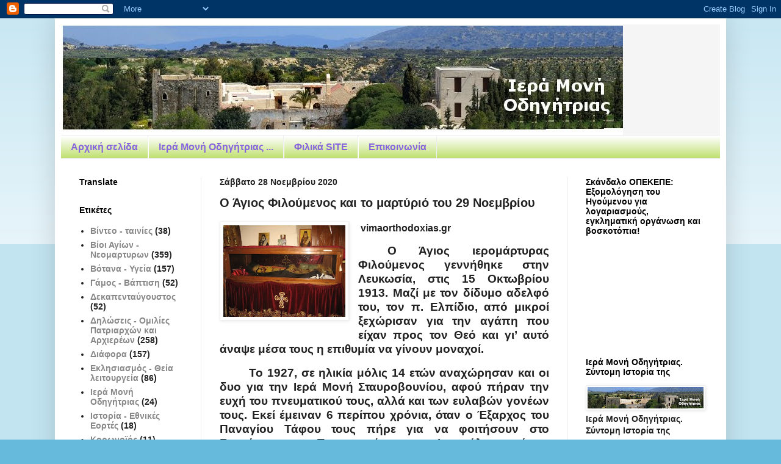

--- FILE ---
content_type: text/html; charset=UTF-8
request_url: https://imodigitrias.blogspot.com/2020/11/29.html
body_size: 30638
content:
<!DOCTYPE html>
<html class='v2' dir='ltr' lang='el'>
<head>
<link href='https://www.blogger.com/static/v1/widgets/335934321-css_bundle_v2.css' rel='stylesheet' type='text/css'/>
<meta content='width=1100' name='viewport'/>
<meta content='text/html; charset=UTF-8' http-equiv='Content-Type'/>
<meta content='blogger' name='generator'/>
<link href='https://imodigitrias.blogspot.com/favicon.ico' rel='icon' type='image/x-icon'/>
<link href='https://imodigitrias.blogspot.com/2020/11/29.html' rel='canonical'/>
<link rel="alternate" type="application/atom+xml" title="Ιερά Μονή Οδηγήτριας - Atom" href="https://imodigitrias.blogspot.com/feeds/posts/default" />
<link rel="alternate" type="application/rss+xml" title="Ιερά Μονή Οδηγήτριας - RSS" href="https://imodigitrias.blogspot.com/feeds/posts/default?alt=rss" />
<link rel="service.post" type="application/atom+xml" title="Ιερά Μονή Οδηγήτριας - Atom" href="https://www.blogger.com/feeds/9057536457214987414/posts/default" />

<link rel="alternate" type="application/atom+xml" title="Ιερά Μονή Οδηγήτριας - Atom" href="https://imodigitrias.blogspot.com/feeds/8917978834627986165/comments/default" />
<!--Can't find substitution for tag [blog.ieCssRetrofitLinks]-->
<link href='https://blogger.googleusercontent.com/img/b/R29vZ2xl/AVvXsEge2mcYlJre9GAx0fO40Cf1S1LLYrP-Opm4Bn8XTwfYX8LzsJpM_FBNK5rVgLlKuPHnqub1ckzrtsdkFmT97PVC8s5-u8YpzloTfrcd646SMBAwbRpwbbxRgepRYW67NH9PMQQ8yknpyev9/w200-h150/%25CE%259F+%25CE%2586%25CE%25B3%25CE%25B9%25CE%25BF%25CF%2582+%25CE%25A6%25CE%25B9%25CE%25BB%25CE%25BF%25CF%258D%25CE%25BC%25CE%25B5%25CE%25BD%25CE%25BF%25CF%2582+%25CE%25BA%25CE%25B1%25CE%25B9+%25CF%2584%25CE%25BF+%25CE%25BC%25CE%25B1%25CF%2581%25CF%2584%25CF%258D%25CF%2581%25CE%25B9%25CF%258C.jpg' rel='image_src'/>
<meta content='https://imodigitrias.blogspot.com/2020/11/29.html' property='og:url'/>
<meta content='Ο Άγιος Φιλούμενος και το μαρτύριό του 29 Νοεμβρίου   ' property='og:title'/>
<meta content='  vimaorthodoxias.gr   Ο Άγιος ιερομάρτυρας Φιλούμενος γεννήθηκε στην Λευκωσία, στις 15 Οκτωβρίου 1913. Μαζί με τον δίδυμο αδελφό του, τον π...' property='og:description'/>
<meta content='https://blogger.googleusercontent.com/img/b/R29vZ2xl/AVvXsEge2mcYlJre9GAx0fO40Cf1S1LLYrP-Opm4Bn8XTwfYX8LzsJpM_FBNK5rVgLlKuPHnqub1ckzrtsdkFmT97PVC8s5-u8YpzloTfrcd646SMBAwbRpwbbxRgepRYW67NH9PMQQ8yknpyev9/w1200-h630-p-k-no-nu/%25CE%259F+%25CE%2586%25CE%25B3%25CE%25B9%25CE%25BF%25CF%2582+%25CE%25A6%25CE%25B9%25CE%25BB%25CE%25BF%25CF%258D%25CE%25BC%25CE%25B5%25CE%25BD%25CE%25BF%25CF%2582+%25CE%25BA%25CE%25B1%25CE%25B9+%25CF%2584%25CE%25BF+%25CE%25BC%25CE%25B1%25CF%2581%25CF%2584%25CF%258D%25CF%2581%25CE%25B9%25CF%258C.jpg' property='og:image'/>
<title>Ιερά Μονή Οδηγήτριας: Ο Άγιος Φιλούμενος και το μαρτύριό του 29 Νοεμβρίου   </title>
<style id='page-skin-1' type='text/css'><!--
/*
-----------------------------------------------
Blogger Template Style
Name:     Simple
Designer: Blogger
URL:      www.blogger.com
----------------------------------------------- */
/* Content
----------------------------------------------- */
body {
font: normal bold 14px Arial, Tahoma, Helvetica, FreeSans, sans-serif;
color: #222222;
background: #66bbdd none repeat scroll top left;
padding: 0 40px 40px 40px;
}
html body .region-inner {
min-width: 0;
max-width: 100%;
width: auto;
}
h2 {
font-size: 22px;
}
a:link {
text-decoration:none;
color: #888888;
}
a:visited {
text-decoration:none;
color: #666666;
}
a:hover {
text-decoration:underline;
color: #bb2188;
}
.body-fauxcolumn-outer .fauxcolumn-inner {
background: transparent url(https://resources.blogblog.com/blogblog/data/1kt/simple/body_gradient_tile_light.png) repeat scroll top left;
_background-image: none;
}
.body-fauxcolumn-outer .cap-top {
position: absolute;
z-index: 1;
height: 400px;
width: 100%;
}
.body-fauxcolumn-outer .cap-top .cap-left {
width: 100%;
background: transparent url(https://resources.blogblog.com/blogblog/data/1kt/simple/gradients_light.png) repeat-x scroll top left;
_background-image: none;
}
.content-outer {
-moz-box-shadow: 0 0 40px rgba(0, 0, 0, .15);
-webkit-box-shadow: 0 0 5px rgba(0, 0, 0, .15);
-goog-ms-box-shadow: 0 0 10px #333333;
box-shadow: 0 0 40px rgba(0, 0, 0, .15);
margin-bottom: 1px;
}
.content-inner {
padding: 10px 10px;
}
.content-inner {
background-color: #ffffff;
}
/* Header
----------------------------------------------- */
.header-outer {
background: #f5f5f5 none repeat-x scroll 0 -400px;
_background-image: none;
}
.Header h1 {
font: normal normal 60px Arial, Tahoma, Helvetica, FreeSans, sans-serif;
color: #000000;
text-shadow: -1px -1px 1px rgba(0, 0, 0, .2);
}
.Header h1 a {
color: #000000;
}
.Header .description {
font-size: 140%;
color: #bb2188;
}
.header-inner .Header .titlewrapper {
padding: 22px 30px;
}
.header-inner .Header .descriptionwrapper {
padding: 0 30px;
}
/* Tabs
----------------------------------------------- */
.tabs-inner .section:first-child {
border-top: 1px solid #eeeeee;
}
.tabs-inner .section:first-child ul {
margin-top: -1px;
border-top: 1px solid #eeeeee;
border-left: 0 solid #eeeeee;
border-right: 0 solid #eeeeee;
}
.tabs-inner .widget ul {
background: #bbdd66 url(https://resources.blogblog.com/blogblog/data/1kt/simple/gradients_light.png) repeat-x scroll 0 -800px;
_background-image: none;
border-bottom: 1px solid #eeeeee;
margin-top: 0;
margin-left: -30px;
margin-right: -30px;
}
.tabs-inner .widget li a {
display: inline-block;
padding: .6em 1em;
font: normal bold 16px Arial, Tahoma, Helvetica, FreeSans, sans-serif;
color: #8766dd;
border-left: 1px solid #ffffff;
border-right: 1px solid #eeeeee;
}
.tabs-inner .widget li:first-child a {
border-left: none;
}
.tabs-inner .widget li.selected a, .tabs-inner .widget li a:hover {
color: #bb007d;
background-color: #888888;
text-decoration: none;
}
/* Columns
----------------------------------------------- */
.main-outer {
border-top: 0 solid #eeeeee;
}
.fauxcolumn-left-outer .fauxcolumn-inner {
border-right: 1px solid #eeeeee;
}
.fauxcolumn-right-outer .fauxcolumn-inner {
border-left: 1px solid #eeeeee;
}
/* Headings
----------------------------------------------- */
div.widget > h2,
div.widget h2.title {
margin: 0 0 1em 0;
font: normal bold 14px Arial, Tahoma, Helvetica, FreeSans, sans-serif;
color: #000000;
}
/* Widgets
----------------------------------------------- */
.widget .zippy {
color: #999999;
text-shadow: 2px 2px 1px rgba(0, 0, 0, .1);
}
.widget .popular-posts ul {
list-style: none;
}
/* Posts
----------------------------------------------- */
h2.date-header {
font: normal bold 14px Arial, Tahoma, Helvetica, FreeSans, sans-serif;
}
.date-header span {
background-color: transparent;
color: #222222;
padding: inherit;
letter-spacing: inherit;
margin: inherit;
}
.main-inner {
padding-top: 30px;
padding-bottom: 30px;
}
.main-inner .column-center-inner {
padding: 0 15px;
}
.main-inner .column-center-inner .section {
margin: 0 15px;
}
.post {
margin: 0 0 25px 0;
}
h3.post-title, .comments h4 {
font: normal bold 20px Arial, Tahoma, Helvetica, FreeSans, sans-serif;
margin: .75em 0 0;
}
.post-body {
font-size: 110%;
line-height: 1.4;
position: relative;
}
.post-body img, .post-body .tr-caption-container, .Profile img, .Image img,
.BlogList .item-thumbnail img {
padding: 2px;
background: #ffffff;
border: 1px solid #eeeeee;
-moz-box-shadow: 1px 1px 5px rgba(0, 0, 0, .1);
-webkit-box-shadow: 1px 1px 5px rgba(0, 0, 0, .1);
box-shadow: 1px 1px 5px rgba(0, 0, 0, .1);
}
.post-body img, .post-body .tr-caption-container {
padding: 5px;
}
.post-body .tr-caption-container {
color: #222222;
}
.post-body .tr-caption-container img {
padding: 0;
background: transparent;
border: none;
-moz-box-shadow: 0 0 0 rgba(0, 0, 0, .1);
-webkit-box-shadow: 0 0 0 rgba(0, 0, 0, .1);
box-shadow: 0 0 0 rgba(0, 0, 0, .1);
}
.post-header {
margin: 0 0 1.5em;
line-height: 1.6;
font-size: 90%;
}
.post-footer {
margin: 20px -2px 0;
padding: 5px 10px;
color: #bb5321;
background-color: #ffffff;
border-bottom: 1px solid #eeeeee;
line-height: 1.6;
font-size: 90%;
}
#comments .comment-author {
padding-top: 1.5em;
border-top: 1px solid #eeeeee;
background-position: 0 1.5em;
}
#comments .comment-author:first-child {
padding-top: 0;
border-top: none;
}
.avatar-image-container {
margin: .2em 0 0;
}
#comments .avatar-image-container img {
border: 1px solid #eeeeee;
}
/* Comments
----------------------------------------------- */
.comments .comments-content .icon.blog-author {
background-repeat: no-repeat;
background-image: url([data-uri]);
}
.comments .comments-content .loadmore a {
border-top: 1px solid #999999;
border-bottom: 1px solid #999999;
}
.comments .comment-thread.inline-thread {
background-color: #ffffff;
}
.comments .continue {
border-top: 2px solid #999999;
}
/* Accents
---------------------------------------------- */
.section-columns td.columns-cell {
border-left: 1px solid #eeeeee;
}
.blog-pager {
background: transparent none no-repeat scroll top center;
}
.blog-pager-older-link, .home-link,
.blog-pager-newer-link {
background-color: #ffffff;
padding: 5px;
}
.footer-outer {
border-top: 0 dashed #bbbbbb;
}
/* Mobile
----------------------------------------------- */
body.mobile  {
background-size: auto;
}
.mobile .body-fauxcolumn-outer {
background: transparent none repeat scroll top left;
}
.mobile .body-fauxcolumn-outer .cap-top {
background-size: 100% auto;
}
.mobile .content-outer {
-webkit-box-shadow: 0 0 3px rgba(0, 0, 0, .15);
box-shadow: 0 0 3px rgba(0, 0, 0, .15);
}
.mobile .tabs-inner .widget ul {
margin-left: 0;
margin-right: 0;
}
.mobile .post {
margin: 0;
}
.mobile .main-inner .column-center-inner .section {
margin: 0;
}
.mobile .date-header span {
padding: 0.1em 10px;
margin: 0 -10px;
}
.mobile h3.post-title {
margin: 0;
}
.mobile .blog-pager {
background: transparent none no-repeat scroll top center;
}
.mobile .footer-outer {
border-top: none;
}
.mobile .main-inner, .mobile .footer-inner {
background-color: #ffffff;
}
.mobile-index-contents {
color: #222222;
}
.mobile-link-button {
background-color: #888888;
}
.mobile-link-button a:link, .mobile-link-button a:visited {
color: #ffffff;
}
.mobile .tabs-inner .section:first-child {
border-top: none;
}
.mobile .tabs-inner .PageList .widget-content {
background-color: #888888;
color: #bb007d;
border-top: 1px solid #eeeeee;
border-bottom: 1px solid #eeeeee;
}
.mobile .tabs-inner .PageList .widget-content .pagelist-arrow {
border-left: 1px solid #eeeeee;
}

--></style>
<style id='template-skin-1' type='text/css'><!--
body {
min-width: 1100px;
}
.content-outer, .content-fauxcolumn-outer, .region-inner {
min-width: 1100px;
max-width: 1100px;
_width: 1100px;
}
.main-inner .columns {
padding-left: 230px;
padding-right: 250px;
}
.main-inner .fauxcolumn-center-outer {
left: 230px;
right: 250px;
/* IE6 does not respect left and right together */
_width: expression(this.parentNode.offsetWidth -
parseInt("230px") -
parseInt("250px") + 'px');
}
.main-inner .fauxcolumn-left-outer {
width: 230px;
}
.main-inner .fauxcolumn-right-outer {
width: 250px;
}
.main-inner .column-left-outer {
width: 230px;
right: 100%;
margin-left: -230px;
}
.main-inner .column-right-outer {
width: 250px;
margin-right: -250px;
}
#layout {
min-width: 0;
}
#layout .content-outer {
min-width: 0;
width: 800px;
}
#layout .region-inner {
min-width: 0;
width: auto;
}
body#layout div.add_widget {
padding: 8px;
}
body#layout div.add_widget a {
margin-left: 32px;
}
--></style>
<link href='https://www.blogger.com/dyn-css/authorization.css?targetBlogID=9057536457214987414&amp;zx=5e7816ab-3a49-4bb3-8455-c426504d40c3' media='none' onload='if(media!=&#39;all&#39;)media=&#39;all&#39;' rel='stylesheet'/><noscript><link href='https://www.blogger.com/dyn-css/authorization.css?targetBlogID=9057536457214987414&amp;zx=5e7816ab-3a49-4bb3-8455-c426504d40c3' rel='stylesheet'/></noscript>
<meta name='google-adsense-platform-account' content='ca-host-pub-1556223355139109'/>
<meta name='google-adsense-platform-domain' content='blogspot.com'/>

</head>
<body class='loading variant-pale'>
<div class='navbar section' id='navbar' name='Navbar'><div class='widget Navbar' data-version='1' id='Navbar1'><script type="text/javascript">
    function setAttributeOnload(object, attribute, val) {
      if(window.addEventListener) {
        window.addEventListener('load',
          function(){ object[attribute] = val; }, false);
      } else {
        window.attachEvent('onload', function(){ object[attribute] = val; });
      }
    }
  </script>
<div id="navbar-iframe-container"></div>
<script type="text/javascript" src="https://apis.google.com/js/platform.js"></script>
<script type="text/javascript">
      gapi.load("gapi.iframes:gapi.iframes.style.bubble", function() {
        if (gapi.iframes && gapi.iframes.getContext) {
          gapi.iframes.getContext().openChild({
              url: 'https://www.blogger.com/navbar/9057536457214987414?po\x3d8917978834627986165\x26origin\x3dhttps://imodigitrias.blogspot.com',
              where: document.getElementById("navbar-iframe-container"),
              id: "navbar-iframe"
          });
        }
      });
    </script><script type="text/javascript">
(function() {
var script = document.createElement('script');
script.type = 'text/javascript';
script.src = '//pagead2.googlesyndication.com/pagead/js/google_top_exp.js';
var head = document.getElementsByTagName('head')[0];
if (head) {
head.appendChild(script);
}})();
</script>
</div></div>
<div class='body-fauxcolumns'>
<div class='fauxcolumn-outer body-fauxcolumn-outer'>
<div class='cap-top'>
<div class='cap-left'></div>
<div class='cap-right'></div>
</div>
<div class='fauxborder-left'>
<div class='fauxborder-right'></div>
<div class='fauxcolumn-inner'>
</div>
</div>
<div class='cap-bottom'>
<div class='cap-left'></div>
<div class='cap-right'></div>
</div>
</div>
</div>
<div class='content'>
<div class='content-fauxcolumns'>
<div class='fauxcolumn-outer content-fauxcolumn-outer'>
<div class='cap-top'>
<div class='cap-left'></div>
<div class='cap-right'></div>
</div>
<div class='fauxborder-left'>
<div class='fauxborder-right'></div>
<div class='fauxcolumn-inner'>
</div>
</div>
<div class='cap-bottom'>
<div class='cap-left'></div>
<div class='cap-right'></div>
</div>
</div>
</div>
<div class='content-outer'>
<div class='content-cap-top cap-top'>
<div class='cap-left'></div>
<div class='cap-right'></div>
</div>
<div class='fauxborder-left content-fauxborder-left'>
<div class='fauxborder-right content-fauxborder-right'></div>
<div class='content-inner'>
<header>
<div class='header-outer'>
<div class='header-cap-top cap-top'>
<div class='cap-left'></div>
<div class='cap-right'></div>
</div>
<div class='fauxborder-left header-fauxborder-left'>
<div class='fauxborder-right header-fauxborder-right'></div>
<div class='region-inner header-inner'>
<div class='header section' id='header' name='Κεφαλίδα'><div class='widget Header' data-version='1' id='Header1'>
<div id='header-inner'>
<a href='https://imodigitrias.blogspot.com/' style='display: block'>
<img alt='Ιερά Μονή Οδηγήτριας' height='181px; ' id='Header1_headerimg' src='https://blogger.googleusercontent.com/img/b/R29vZ2xl/AVvXsEgG3JbCPkYlY0w1BkgUk8UXLiZ8k7kvBdkIRePtRElC9GkLQXoP_PPbKC0C7fUztJcT6b98QK7vySA4GY0GAjo7_I8j65TNLBXiL-1FeuckWQponmeUJ9xuoEVRB6D2Yn_TgXroLpoNZFit/s1600-r/%25CE%25BF%25CE%25B4%25CE%25B7%25CE%25B3%25CE%25B7%25CF%2584%25CF%2581%25CE%25B9%25CE%25B1.bmp' style='display: block' width='921px; '/>
</a>
</div>
</div></div>
</div>
</div>
<div class='header-cap-bottom cap-bottom'>
<div class='cap-left'></div>
<div class='cap-right'></div>
</div>
</div>
</header>
<div class='tabs-outer'>
<div class='tabs-cap-top cap-top'>
<div class='cap-left'></div>
<div class='cap-right'></div>
</div>
<div class='fauxborder-left tabs-fauxborder-left'>
<div class='fauxborder-right tabs-fauxborder-right'></div>
<div class='region-inner tabs-inner'>
<div class='tabs section' id='crosscol' name='Σε όλες τις στήλες'><div class='widget PageList' data-version='1' id='PageList1'>
<h2>Σελίδες</h2>
<div class='widget-content'>
<ul>
<li>
<a href='https://imodigitrias.blogspot.com/'>Αρχική σελίδα</a>
</li>
<li>
<a href='https://imodigitrias.blogspot.com/p/blog-page_8.html'>Ιερά Μονή Οδηγήτριας ...</a>
</li>
<li>
<a href='https://imodigitrias.blogspot.com/p/blog-page_35.html'>Φιλικά SITE</a>
</li>
<li>
<a href='https://imodigitrias.blogspot.com/p/blog-page_19.html'>Επικοινωνία</a>
</li>
</ul>
<div class='clear'></div>
</div>
</div></div>
<div class='tabs no-items section' id='crosscol-overflow' name='Cross-Column 2'></div>
</div>
</div>
<div class='tabs-cap-bottom cap-bottom'>
<div class='cap-left'></div>
<div class='cap-right'></div>
</div>
</div>
<div class='main-outer'>
<div class='main-cap-top cap-top'>
<div class='cap-left'></div>
<div class='cap-right'></div>
</div>
<div class='fauxborder-left main-fauxborder-left'>
<div class='fauxborder-right main-fauxborder-right'></div>
<div class='region-inner main-inner'>
<div class='columns fauxcolumns'>
<div class='fauxcolumn-outer fauxcolumn-center-outer'>
<div class='cap-top'>
<div class='cap-left'></div>
<div class='cap-right'></div>
</div>
<div class='fauxborder-left'>
<div class='fauxborder-right'></div>
<div class='fauxcolumn-inner'>
</div>
</div>
<div class='cap-bottom'>
<div class='cap-left'></div>
<div class='cap-right'></div>
</div>
</div>
<div class='fauxcolumn-outer fauxcolumn-left-outer'>
<div class='cap-top'>
<div class='cap-left'></div>
<div class='cap-right'></div>
</div>
<div class='fauxborder-left'>
<div class='fauxborder-right'></div>
<div class='fauxcolumn-inner'>
</div>
</div>
<div class='cap-bottom'>
<div class='cap-left'></div>
<div class='cap-right'></div>
</div>
</div>
<div class='fauxcolumn-outer fauxcolumn-right-outer'>
<div class='cap-top'>
<div class='cap-left'></div>
<div class='cap-right'></div>
</div>
<div class='fauxborder-left'>
<div class='fauxborder-right'></div>
<div class='fauxcolumn-inner'>
</div>
</div>
<div class='cap-bottom'>
<div class='cap-left'></div>
<div class='cap-right'></div>
</div>
</div>
<!-- corrects IE6 width calculation -->
<div class='columns-inner'>
<div class='column-center-outer'>
<div class='column-center-inner'>
<div class='main section' id='main' name='Κύριος'><div class='widget Blog' data-version='1' id='Blog1'>
<div class='blog-posts hfeed'>

          <div class="date-outer">
        
<h2 class='date-header'><span>Σάββατο 28 Νοεμβρίου 2020</span></h2>

          <div class="date-posts">
        
<div class='post-outer'>
<div class='post hentry uncustomized-post-template' itemprop='blogPost' itemscope='itemscope' itemtype='http://schema.org/BlogPosting'>
<meta content='https://blogger.googleusercontent.com/img/b/R29vZ2xl/AVvXsEge2mcYlJre9GAx0fO40Cf1S1LLYrP-Opm4Bn8XTwfYX8LzsJpM_FBNK5rVgLlKuPHnqub1ckzrtsdkFmT97PVC8s5-u8YpzloTfrcd646SMBAwbRpwbbxRgepRYW67NH9PMQQ8yknpyev9/w200-h150/%25CE%259F+%25CE%2586%25CE%25B3%25CE%25B9%25CE%25BF%25CF%2582+%25CE%25A6%25CE%25B9%25CE%25BB%25CE%25BF%25CF%258D%25CE%25BC%25CE%25B5%25CE%25BD%25CE%25BF%25CF%2582+%25CE%25BA%25CE%25B1%25CE%25B9+%25CF%2584%25CE%25BF+%25CE%25BC%25CE%25B1%25CF%2581%25CF%2584%25CF%258D%25CF%2581%25CE%25B9%25CF%258C.jpg' itemprop='image_url'/>
<meta content='9057536457214987414' itemprop='blogId'/>
<meta content='8917978834627986165' itemprop='postId'/>
<a name='8917978834627986165'></a>
<h3 class='post-title entry-title' itemprop='name'>
Ο Άγιος Φιλούμενος και το μαρτύριό του 29 Νοεμβρίου   
</h3>
<div class='post-header'>
<div class='post-header-line-1'></div>
</div>
<div class='post-body entry-content' id='post-body-8917978834627986165' itemprop='description articleBody'>
<p></p><div class="separator" style="clear: both; text-align: center;"><a href="https://blogger.googleusercontent.com/img/b/R29vZ2xl/AVvXsEge2mcYlJre9GAx0fO40Cf1S1LLYrP-Opm4Bn8XTwfYX8LzsJpM_FBNK5rVgLlKuPHnqub1ckzrtsdkFmT97PVC8s5-u8YpzloTfrcd646SMBAwbRpwbbxRgepRYW67NH9PMQQ8yknpyev9/s512/%25CE%259F+%25CE%2586%25CE%25B3%25CE%25B9%25CE%25BF%25CF%2582+%25CE%25A6%25CE%25B9%25CE%25BB%25CE%25BF%25CF%258D%25CE%25BC%25CE%25B5%25CE%25BD%25CE%25BF%25CF%2582+%25CE%25BA%25CE%25B1%25CE%25B9+%25CF%2584%25CE%25BF+%25CE%25BC%25CE%25B1%25CF%2581%25CF%2584%25CF%258D%25CF%2581%25CE%25B9%25CF%258C.jpg" style="clear: left; float: left; margin-bottom: 1em; margin-right: 1em;"><img border="0" data-original-height="384" data-original-width="512" height="150" src="https://blogger.googleusercontent.com/img/b/R29vZ2xl/AVvXsEge2mcYlJre9GAx0fO40Cf1S1LLYrP-Opm4Bn8XTwfYX8LzsJpM_FBNK5rVgLlKuPHnqub1ckzrtsdkFmT97PVC8s5-u8YpzloTfrcd646SMBAwbRpwbbxRgepRYW67NH9PMQQ8yknpyev9/w200-h150/%25CE%259F+%25CE%2586%25CE%25B3%25CE%25B9%25CE%25BF%25CF%2582+%25CE%25A6%25CE%25B9%25CE%25BB%25CE%25BF%25CF%258D%25CE%25BC%25CE%25B5%25CE%25BD%25CE%25BF%25CF%2582+%25CE%25BA%25CE%25B1%25CE%25B9+%25CF%2584%25CE%25BF+%25CE%25BC%25CE%25B1%25CF%2581%25CF%2584%25CF%258D%25CF%2581%25CE%25B9%25CF%258C.jpg" width="200" /></a></div>&nbsp;<span face="Arial, sans-serif" style="font-size: 12pt; text-align: justify; text-indent: 36pt;">vimaorthodoxias.gr</span><p></p>

<p class="MsoNormal" style="line-height: 17pt; margin-bottom: 0cm; mso-line-height-rule: exactly; text-align: justify; text-indent: 36pt;"><span face="&quot;Arial&quot;,&quot;sans-serif&quot;" style="font-size: 14pt;">Ο Άγιος ιερομάρτυρας
Φιλούμενος γεννήθηκε στην Λευκωσία, στις 15 Οκτωβρίου 1913. Μαζί με τον δίδυμο
αδελφό του, τον π. Ελπίδιο, από μικροί ξεχώρισαν για την αγάπη που είχαν προς
τον Θεό και γι&#8217; αυτό άναψε μέσα τους η επιθυμία να γίνουν μοναχοί.<span></span></span></p><a name="more"></a><o:p></o:p><p></p>

<p class="MsoNormal" style="line-height: 17pt; margin-bottom: 0cm; mso-line-height-rule: exactly; text-align: justify; text-indent: 36pt;"><span face="&quot;Arial&quot;,&quot;sans-serif&quot;" style="font-size: 14pt;">Το 1927, σε ηλικία
μόλις 14 ετών αναχώρησαν και οι δυο για την Ιερά Μονή Σταυροβουνίου, αφού πήραν
την ευχή του πνευματικού τους, αλλά και των ευλαβών γονέων τους. Εκεί έμειναν 6
περίπου χρόνια, όταν ο Έξαρχος του Παναγίου Τάφου τους πήρε για να φοιτήσουν
στο Γυμνάσιο του Πατριαρχείου στα Ιεροσόλυμα, όπου βρέθηκαν το 1934, μαθητές
στην Σχολή της Αγίας Σιών.<o:p></o:p></span></p>

<p class="MsoNormal" style="line-height: 17pt; margin-bottom: 0cm; mso-line-height-rule: exactly; text-align: justify; text-indent: 36pt;"><span face="&quot;Arial&quot;,&quot;sans-serif&quot;" style="font-size: 14pt;">Το 1937 εκάρησαν
μοναχοί παίρνοντας ο Σοφοκλής το όνομα Φιλούμενος και ο Αλέξανδρος το όνομα
Ελπίδιος. Ο π. Ελπίδιος έφυγε από την Αγία Γη, υπηρετώντας σε άλλους τόπους.<o:p></o:p></span></p>

<p class="MsoNormal" style="line-height: 17pt; margin-bottom: 0cm; mso-line-height-rule: exactly; text-align: justify; text-indent: 36pt;"><span face="&quot;Arial&quot;,&quot;sans-serif&quot;" style="font-size: 14pt;">Ο Άγιος Φιλούμενος
παρέμεινε στα Ιεροσόλυμα για 45 συνεχή χρόνια, μέχρι το μαρτύριό του. Το 1943
χειροτονήθηκε πρεσβύτερος και αφού πέρασε από διάφορες διακονίες μέσα στο
Πατριαρχείο και διορίσθηκε σε διάφορες θέσεις υπηρετώντας πάντοτε με ευθύνη και
φόβο Θεού και με πολύ αγάπη προς τους αγιοταφίτες πατέρες, στις 8 Μαΐου του
1979 μετατέθηκε στο Φρέαρ του Ιακώβ όπου υπηρέτησε μέχρι το μαρτυρικό του
θάνατο, στις 29 Νοεμβρίου του ιδίου έτους.<o:p></o:p></span></p>

<p class="MsoNormal" style="line-height: 17pt; margin-bottom: 0cm; mso-line-height-rule: exactly; text-align: justify; text-indent: 36pt;"><span face="&quot;Arial&quot;,&quot;sans-serif&quot;" style="font-size: 14pt;">Εκεί όμως,
αντιμετώπιζε πολλά προβλήματα από φανατικούς Εβραίους που συνέχεια τον
απειλούσαν ότι αν δεν εγκαταλείψει το Φρέαρ και πάρει τις εικόνες και τον
Εσταυρωμένο να φύγει, θα τον σκοτώσουν. Εκείνος όμως απαντούσε ότι δεν θα
εγκαταλείψει ποτέ το προσκύνημα, αλλά ότι ήταν έτοιμος ακόμα και να μαρτυρήσει,
ως πιστός φύλακας αυτού. Το απόγευμα της 29ης Νοεμβρίου του 1979, ημέρα της
μνήμης του Αγ. Μάρτυρος Φιλουμένου, φανατικοί Εβραίοι μπήκαν στο χώρο του
Φρέατος του Ιακώβ κι ενώ ο Άγιος τελούσε τον Εσπερινό, του επιτέθηκαν με
τσεκούρι, τον κακοποίησαν και τέλος τον σκότωσαν.<o:p></o:p></span></p>

<p class="MsoNormal" style="line-height: 17pt; margin-bottom: 0cm; mso-line-height-rule: exactly; text-align: justify; text-indent: 36pt;"><span face="&quot;Arial&quot;,&quot;sans-serif&quot;" style="font-size: 14pt;">Το μαρτύριό του ήταν
φρικτό, γιατί οι δήμιοί του τον χτύπησαν αλύπητα στο πρόσωπο και του έκοψαν τα
δάχτυλα του δεξιού του χεριού. Στη συνέχεια βεβήλωσαν την Εκκλησία και το
Σταυρό κι έριξαν μια χειροβομβίδα καταστρέφοντας τον χώρο.<o:p></o:p></span></p>

<p class="MsoNormal" style="line-height: 17pt; margin-bottom: 0cm; mso-line-height-rule: exactly; text-align: justify; text-indent: 36pt;"><span face="&quot;Arial&quot;,&quot;sans-serif&quot;" style="font-size: 14pt;">Είναι συγκλονιστική η
μαρτυρία του π. Σωφρονίου που παρέλαβε το τίμιο λείψανο του μάρτυρα για να το
ντύσει και να το ετοιμάσει για την ταφή, ότι παρέμεινε 5 μέρες μετά το μαρτύριό
του ζεστό και εύκαμπτο και &#171;βοήθησε&#187; το Γέροντα Σωφρόνιο για να τον ντύσει.
Συγκλονιστική είναι επίσης η μαρτυρία του κατά σάρκα αδελφού του π. Ελπιδίου, που
αν και μίλια μακρυά, άκουσε τη φωνή του π. Φιλουμένου να του λέγει: &#171;Αδελφέ μου
με σκοτώνουν προς δόξαν Θεού. Σε παρακαλώ μην αγανακτήσεις&#187;.<o:p></o:p></span></p>

<p class="MsoNormal" style="line-height: 17pt; margin-bottom: 0cm; mso-line-height-rule: exactly; text-align: justify; text-indent: 36pt;"><span face="&quot;Arial&quot;,&quot;sans-serif&quot;" style="font-size: 14pt;">Η Εκκλησία τον τιμά
ως άγιο στις 29 Νοεμβρίου και το ευωδιάζον και θαυματουργό σκήνωμά του
βρίσκεται εντός του νέου τρισυπόστατου μεγαλοπρεπούς ιερού ναού που χτίστηκε
στο Φρέαρ του Ιακώβ, επ&#8217; ονόματι της Αγίας Φωτεινής της Σαμαρείτιδος, του Αγίου
Φιλουμένου και του αγίου Ιουστίνου.<o:p></o:p></span></p>

<p class="MsoNormal" style="line-height: 17pt; margin-bottom: 0cm; mso-line-height-rule: exactly; text-align: justify; text-indent: 36pt;"><span face="&quot;Arial&quot;,&quot;sans-serif&quot;" style="font-size: 14pt;">Τεμάχιο ιερού
λειψάνου του, ένα πετραχήλι του και μαζί με την πρώτη εικόνα που αγιογραφήθηκε
επ&#8217; ονόματι του Αγίου Φιλουμένου, βρίσκονται στο μοναστήρι μας στο Τρίκορφο
Φωκίδος στην Ιερά Μονή Αγίων Αυγουστίνου Ιππώνος και Σεραφείμ του Σαρώφ.<o:p></o:p></span></p><p class="MsoNormal" style="line-height: 17pt; margin-bottom: 0cm; mso-line-height-rule: exactly; text-align: justify; text-indent: 36pt;"></p><div class="separator" style="clear: both; text-align: center;"><iframe allowfullscreen="" class="BLOG_video_class" height="266" src="https://www.youtube.com/embed/yTj7MUvfYdE" width="320" youtube-src-id="yTj7MUvfYdE"></iframe></div><p></p><h1 class="title style-scope ytd-video-primary-info-renderer" style="background: rgb(249, 249, 249); border: 0px; color: var(--ytd-video-primary-info-renderer-title-color, var(--yt-spec-text-primary)); font-family: Roboto, Arial, sans-serif; font-weight: 400; line-height: var(--yt-navbar-title-line-height, 2.4rem); margin: 0px; max-height: calc(2 * var(--yt-navbar-title-line-height, 2.4rem)); overflow: hidden; padding: 0px; text-align: center; text-shadow: var(--ytd-video-primary-info-renderer-title-text-shadow, none); transform: var(--ytd-video-primary-info-renderer-title-transform, none);"><yt-formatted-string class="style-scope ytd-video-primary-info-renderer" force-default-style="" style="word-break: break-word;"><span style="font-size: medium;">Ο Άγιος Φιλούμενος και το μαρτύριό του</span></yt-formatted-string></h1>

<p class="MsoNormal" style="line-height: 17pt; margin-bottom: 0cm; mso-line-height-rule: exactly; text-align: justify; text-indent: 36pt;"><span face="&quot;Arial&quot;,&quot;sans-serif&quot;" style="font-size: 12pt;">Ιερά Μονή Αγίων
Αυγουστίνου Ιππώνος και Σεραφείμ του Σαρώφ<o:p></o:p></span></p>

<p class="MsoNormal" style="line-height: 17pt; margin-bottom: 0cm; mso-line-height-rule: exactly; text-align: justify; text-indent: 36pt;"><span face="&quot;Arial&quot;,&quot;sans-serif&quot;" style="font-size: 12pt;">Τρίκορφο Φωκίδος<o:p></o:p></span></p>

<p class="MsoNormal" style="line-height: 17pt; margin-bottom: 0cm; mso-line-height-rule: exactly; text-align: justify; text-indent: 36pt;"></p><p class="MsoNormal"><span style="color: black;"><a href="https://www.vimaorthodoxias.gr/theologikos-logos-diafora/29-noemvrioy-o-agios-filoymenos-kai-to-martyrio-toy/">https://www.vimaorthodoxias.gr/theologikos-logos-diafora/29-noemvrioy-o-agios-filoymenos-kai-to-martyrio-toy/</a><span style="mso-spacerun: yes;">&nbsp;<span style="font-size: x-small;">&nbsp; </span></span><span style="font-size: x-small;">(28 Νοε 2020<span style="mso-spacerun: yes;">&nbsp;&nbsp; </span>13)&nbsp; &nbsp;(28 Νοε 2021&nbsp; &nbsp;23)&nbsp; &nbsp;(28 Νοε 2022&nbsp; &nbsp;22)&nbsp; &nbsp;(28 Νοε 2023&nbsp; &nbsp;24/128)&nbsp; &nbsp;(28 Νοε 2024&nbsp; &nbsp;19/182)</span></span><span style="font-size: x-small;"><o:p></o:p></span></p><br /><p></p>
<div style='clear: both;'></div>
</div>
<div class='post-footer'>
<div class='post-footer-line post-footer-line-1'>
<span class='post-author vcard'>
Αναρτήθηκε από
<span class='fn' itemprop='author' itemscope='itemscope' itemtype='http://schema.org/Person'>
<meta content='https://www.blogger.com/profile/10473897577822673089' itemprop='url'/>
<a class='g-profile' href='https://www.blogger.com/profile/10473897577822673089' rel='author' title='author profile'>
<span itemprop='name'>Ιερά Μονή Οδηγήτριας</span>
</a>
</span>
</span>
<span class='post-timestamp'>
στις
<meta content='https://imodigitrias.blogspot.com/2020/11/29.html' itemprop='url'/>
<a class='timestamp-link' href='https://imodigitrias.blogspot.com/2020/11/29.html' rel='bookmark' title='permanent link'><abbr class='published' itemprop='datePublished' title='2020-11-28T12:00:00+02:00'>12:00&#8239;μ.μ.</abbr></a>
</span>
<span class='post-comment-link'>
</span>
<span class='post-icons'>
<span class='item-control blog-admin pid-933078861'>
<a href='https://www.blogger.com/post-edit.g?blogID=9057536457214987414&postID=8917978834627986165&from=pencil' title='Επεξεργασία ανάρτησης'>
<img alt='' class='icon-action' height='18' src='https://resources.blogblog.com/img/icon18_edit_allbkg.gif' width='18'/>
</a>
</span>
</span>
<div class='post-share-buttons goog-inline-block'>
<a class='goog-inline-block share-button sb-email' href='https://www.blogger.com/share-post.g?blogID=9057536457214987414&postID=8917978834627986165&target=email' target='_blank' title='Αποστολή με μήνυμα ηλεκτρονικού ταχυδρομείου
'><span class='share-button-link-text'>Αποστολή με μήνυμα ηλεκτρονικού ταχυδρομείου
</span></a><a class='goog-inline-block share-button sb-blog' href='https://www.blogger.com/share-post.g?blogID=9057536457214987414&postID=8917978834627986165&target=blog' onclick='window.open(this.href, "_blank", "height=270,width=475"); return false;' target='_blank' title='BlogThis!'><span class='share-button-link-text'>BlogThis!</span></a><a class='goog-inline-block share-button sb-twitter' href='https://www.blogger.com/share-post.g?blogID=9057536457214987414&postID=8917978834627986165&target=twitter' target='_blank' title='Κοινοποίηση στο X'><span class='share-button-link-text'>Κοινοποίηση στο X</span></a><a class='goog-inline-block share-button sb-facebook' href='https://www.blogger.com/share-post.g?blogID=9057536457214987414&postID=8917978834627986165&target=facebook' onclick='window.open(this.href, "_blank", "height=430,width=640"); return false;' target='_blank' title='Μοιραστείτε το στο Facebook'><span class='share-button-link-text'>Μοιραστείτε το στο Facebook</span></a><a class='goog-inline-block share-button sb-pinterest' href='https://www.blogger.com/share-post.g?blogID=9057536457214987414&postID=8917978834627986165&target=pinterest' target='_blank' title='Κοινοποίηση στο Pinterest'><span class='share-button-link-text'>Κοινοποίηση στο Pinterest</span></a>
</div>
</div>
<div class='post-footer-line post-footer-line-2'>
<span class='post-labels'>
Ετικέτες
<a href='https://imodigitrias.blogspot.com/search/label/%CE%92%CE%AF%CE%BF%CE%B9%20%CE%91%CE%B3%CE%AF%CF%89%CE%BD%20-%20%CE%9D%CE%B5%CE%BF%CE%BC%CE%B1%CF%81%CF%84%CF%85%CF%81%CF%89%CE%BD' rel='tag'>Βίοι Αγίων - Νεομαρτυρων</a>
</span>
</div>
<div class='post-footer-line post-footer-line-3'>
<span class='post-location'>
</span>
</div>
</div>
</div>
<div class='comments' id='comments'>
<a name='comments'></a>
<h4>Δεν υπάρχουν σχόλια:</h4>
<div id='Blog1_comments-block-wrapper'>
<dl class='avatar-comment-indent' id='comments-block'>
</dl>
</div>
<p class='comment-footer'>
<div class='comment-form'>
<a name='comment-form'></a>
<h4 id='comment-post-message'>Δημοσίευση σχολίου</h4>
<p>
</p>
<p>Σημείωση: Μόνο ένα μέλος αυτού του ιστολογίου μπορεί να αναρτήσει σχόλιο.</p>
<a href='https://www.blogger.com/comment/frame/9057536457214987414?po=8917978834627986165&hl=el&saa=85391&origin=https://imodigitrias.blogspot.com' id='comment-editor-src'></a>
<iframe allowtransparency='true' class='blogger-iframe-colorize blogger-comment-from-post' frameborder='0' height='410px' id='comment-editor' name='comment-editor' src='' width='100%'></iframe>
<script src='https://www.blogger.com/static/v1/jsbin/2830521187-comment_from_post_iframe.js' type='text/javascript'></script>
<script type='text/javascript'>
      BLOG_CMT_createIframe('https://www.blogger.com/rpc_relay.html');
    </script>
</div>
</p>
</div>
</div>

        </div></div>
      
</div>
<div class='blog-pager' id='blog-pager'>
<span id='blog-pager-newer-link'>
<a class='blog-pager-newer-link' href='https://imodigitrias.blogspot.com/2020/11/blog-post_0.html' id='Blog1_blog-pager-newer-link' title='Νεότερη ανάρτηση'>Νεότερη ανάρτηση</a>
</span>
<span id='blog-pager-older-link'>
<a class='blog-pager-older-link' href='https://imodigitrias.blogspot.com/2020/11/blog-post_50.html' id='Blog1_blog-pager-older-link' title='Παλαιότερη Ανάρτηση'>Παλαιότερη Ανάρτηση</a>
</span>
<a class='home-link' href='https://imodigitrias.blogspot.com/'>Αρχική σελίδα</a>
</div>
<div class='clear'></div>
<div class='post-feeds'>
<div class='feed-links'>
Εγγραφή σε:
<a class='feed-link' href='https://imodigitrias.blogspot.com/feeds/8917978834627986165/comments/default' target='_blank' type='application/atom+xml'>Σχόλια ανάρτησης (Atom)</a>
</div>
</div>
</div></div>
</div>
</div>
<div class='column-left-outer'>
<div class='column-left-inner'>
<aside>
<div class='sidebar section' id='sidebar-left-1'><div class='widget Translate' data-version='1' id='Translate2'>
<h2 class='title'>Translate</h2>
<div id='google_translate_element'></div>
<script>
    function googleTranslateElementInit() {
      new google.translate.TranslateElement({
        pageLanguage: 'el',
        autoDisplay: 'true',
        layout: google.translate.TranslateElement.InlineLayout.VERTICAL
      }, 'google_translate_element');
    }
  </script>
<script src='//translate.google.com/translate_a/element.js?cb=googleTranslateElementInit'></script>
<div class='clear'></div>
</div><div class='widget Label' data-version='1' id='Label1'>
<h2>Ετικέτες</h2>
<div class='widget-content list-label-widget-content'>
<ul>
<li>
<a dir='ltr' href='https://imodigitrias.blogspot.com/search/label/%CE%92%CE%AF%CE%BD%CF%84%CE%B5%CE%BF%20-%20%CF%84%CE%B1%CE%B9%CE%BD%CE%AF%CE%B5%CF%82'>Βίντεο - ταινίες</a>
<span dir='ltr'>(38)</span>
</li>
<li>
<a dir='ltr' href='https://imodigitrias.blogspot.com/search/label/%CE%92%CE%AF%CE%BF%CE%B9%20%CE%91%CE%B3%CE%AF%CF%89%CE%BD%20-%20%CE%9D%CE%B5%CE%BF%CE%BC%CE%B1%CF%81%CF%84%CF%85%CF%81%CF%89%CE%BD'>Βίοι Αγίων - Νεομαρτυρων</a>
<span dir='ltr'>(359)</span>
</li>
<li>
<a dir='ltr' href='https://imodigitrias.blogspot.com/search/label/%CE%92%CF%8C%CF%84%CE%B1%CE%BD%CE%B1%20-%20%CE%A5%CE%B3%CE%B5%CE%AF%CE%B1'>Βότανα - Υγεία</a>
<span dir='ltr'>(157)</span>
</li>
<li>
<a dir='ltr' href='https://imodigitrias.blogspot.com/search/label/%CE%93%CE%AC%CE%BC%CE%BF%CF%82%20-%20%CE%92%CE%AC%CF%80%CF%84%CE%B9%CF%83%CE%B7'>Γάμος - Βάπτιση</a>
<span dir='ltr'>(52)</span>
</li>
<li>
<a dir='ltr' href='https://imodigitrias.blogspot.com/search/label/%CE%94%CE%B5%CE%BA%CE%B1%CF%80%CE%B5%CE%BD%CF%84%CE%B1%CF%8D%CE%B3%CE%BF%CF%85%CF%83%CF%84%CE%BF%CF%82'>Δεκαπενταύγουστος</a>
<span dir='ltr'>(52)</span>
</li>
<li>
<a dir='ltr' href='https://imodigitrias.blogspot.com/search/label/%CE%94%CE%B7%CE%BB%CF%8E%CF%83%CE%B5%CE%B9%CF%82%20-%20%CE%9F%CE%BC%CE%B9%CE%BB%CE%AF%CE%B5%CF%82%20%CE%A0%CE%B1%CF%84%CF%81%CE%B9%CE%B1%CF%81%CF%87%CF%8E%CE%BD%20%CE%BA%CE%B1%CE%B9%20%CE%91%CF%81%CF%87%CE%B9%CE%B5%CF%81%CE%AD%CF%89%CE%BD'>Δηλώσεις - Ομιλίες Πατριαρχών και Αρχιερέων</a>
<span dir='ltr'>(258)</span>
</li>
<li>
<a dir='ltr' href='https://imodigitrias.blogspot.com/search/label/%CE%94%CE%B9%CE%AC%CF%86%CE%BF%CF%81%CE%B1'>Διάφορα</a>
<span dir='ltr'>(157)</span>
</li>
<li>
<a dir='ltr' href='https://imodigitrias.blogspot.com/search/label/%CE%95%CE%BA%CE%BB%CE%B7%CF%83%CE%B9%CE%B1%CF%83%CE%BC%CF%8C%CF%82%20-%20%CE%98%CE%B5%CE%AF%CE%B1%20%CE%BB%CE%B5%CE%B9%CF%84%CE%BF%CF%85%CF%81%CE%B3%CE%B5%CE%AF%CE%B1'>Εκλησιασμός - Θεία λειτουργεία</a>
<span dir='ltr'>(86)</span>
</li>
<li>
<a dir='ltr' href='https://imodigitrias.blogspot.com/search/label/%CE%99%CE%B5%CF%81%CE%AC%20%CE%9C%CE%BF%CE%BD%CE%AE%20%CE%9F%CE%B4%CE%B7%CE%B3%CE%AE%CF%84%CF%81%CE%B9%CE%B1%CF%82'>Ιερά Μονή Οδηγήτριας</a>
<span dir='ltr'>(24)</span>
</li>
<li>
<a dir='ltr' href='https://imodigitrias.blogspot.com/search/label/%CE%99%CF%83%CF%84%CE%BF%CF%81%CE%AF%CE%B1%20-%20%CE%95%CE%B8%CE%BD%CE%B9%CE%BA%CE%AD%CF%82%20%CE%95%CE%BF%CF%81%CF%84%CE%AD%CF%82'>Ιστορία - Εθνικές Εορτές</a>
<span dir='ltr'>(18)</span>
</li>
<li>
<a dir='ltr' href='https://imodigitrias.blogspot.com/search/label/%CE%9A%CE%BF%CF%81%CF%89%CE%BD%CE%BF%CF%8A%CF%8C%CF%82'>Κορωνοϊός</a>
<span dir='ltr'>(11)</span>
</li>
<li>
<a dir='ltr' href='https://imodigitrias.blogspot.com/search/label/%CE%9C%CE%B5%CF%84%CE%AC%CE%BD%CE%BF%CE%B9%CE%B1%20-%20%CE%95%CE%BE%CE%BF%CE%BC%CE%BF%CE%BB%CF%8C%CE%B3%CE%B7%CF%83%CE%B7'>Μετάνοια - Εξομολόγηση</a>
<span dir='ltr'>(150)</span>
</li>
<li>
<a dir='ltr' href='https://imodigitrias.blogspot.com/search/label/%CE%9D%CE%B7%CF%83%CF%84%CE%B5%CE%AF%CE%B1%20-%20%CE%98%CE%B5%CE%AF%CE%B1%20%CE%9A%CE%BF%CE%B9%CE%BD%CF%89%CE%BD%CE%AF%CE%B1'>Νηστεία - Θεία Κοινωνία</a>
<span dir='ltr'>(130)</span>
</li>
<li>
<a dir='ltr' href='https://imodigitrias.blogspot.com/search/label/%CE%9F%CE%B9%20%CE%91%CE%B3%CE%B9%CE%BF%CE%AF%20%CE%B5%CE%AF%CF%80%CE%B1%CE%BD'>Οι Αγιοί είπαν</a>
<span dir='ltr'>(621)</span>
</li>
<li>
<a dir='ltr' href='https://imodigitrias.blogspot.com/search/label/%CE%9F%CE%B9%CE%BA%CE%BF%CE%B3%CE%AD%CE%BD%CE%B5%CE%B9%CE%B1'>Οικογένεια</a>
<span dir='ltr'>(110)</span>
</li>
<li>
<a dir='ltr' href='https://imodigitrias.blogspot.com/search/label/%CE%9F%CE%BC%CE%B9%CE%BB%CE%AF%CE%B5%CF%82'>Ομιλίες</a>
<span dir='ltr'>(344)</span>
</li>
<li>
<a dir='ltr' href='https://imodigitrias.blogspot.com/search/label/%CE%9F%CF%81%CE%B8%CF%8C%CE%B4%CE%BF%CE%BE%CE%B1%20%CE%9C%CE%B7%CE%BD%CF%8D%CE%BC%CE%B1%CF%84%CE%B1'>Ορθόδοξα Μηνύματα</a>
<span dir='ltr'>(828)</span>
</li>
<li>
<a dir='ltr' href='https://imodigitrias.blogspot.com/search/label/%CE%A0%CE%AC%CF%83%CF%87%CE%B1'>Πάσχα</a>
<span dir='ltr'>(259)</span>
</li>
<li>
<a dir='ltr' href='https://imodigitrias.blogspot.com/search/label/%CE%A0%CF%81%CE%BF%CF%83%CE%B5%CF%85%CF%87%CE%AE%20-%20%CE%A0%CE%AF%CF%83%CF%84%CE%B7'>Προσευχή - Πίστη</a>
<span dir='ltr'>(585)</span>
</li>
<li>
<a dir='ltr' href='https://imodigitrias.blogspot.com/search/label/%CE%A0%CF%81%CE%BF%CF%86%CE%B7%CF%84%CE%B5%CE%AF%CE%B5%CF%82%20-%20%CE%91%CF%80%CE%BF%CE%BA%CE%AC%CE%BB%CF%85%CF%88%CE%B7'>Προφητείες - Αποκάλυψη</a>
<span dir='ltr'>(36)</span>
</li>
<li>
<a dir='ltr' href='https://imodigitrias.blogspot.com/search/label/%CE%A3%CF%86%CF%81%CE%AC%CE%B3%CE%B9%CF%83%CE%BC%CE%B1%20-%20%CE%9A%CE%AC%CF%81%CF%84%CE%B1%20%CF%84%CE%BF%CF%85%20%CE%A0%CE%BF%CE%BB%CE%AF%CF%84%CE%B7%20-%CE%A4%CE%B1%CF%85%CF%84%CF%8C%CF%84%CE%B7%CF%84%CE%B5%CF%82'>Σφράγισμα - Κάρτα του Πολίτη -Ταυτότητες</a>
<span dir='ltr'>(30)</span>
</li>
<li>
<a dir='ltr' href='https://imodigitrias.blogspot.com/search/label/%CE%A5%CF%80%CE%B5%CF%81%CE%B1%CE%B3%CE%AF%CE%B1%20%CE%98%CE%B5%CE%BF%CF%84%CF%8C%CE%BA%CE%BF%CF%82'>Υπεραγία Θεοτόκος</a>
<span dir='ltr'>(118)</span>
</li>
<li>
<a dir='ltr' href='https://imodigitrias.blogspot.com/search/label/%CE%A7%CF%81%CE%B9%CF%83%CF%84%CE%BF%CF%8D%CE%B3%CE%B5%CE%BD%CE%B1%20-%20%CE%98%CE%B5%CE%BF%CF%86%CE%AC%CE%BD%CE%B5%CE%B9%CE%B1'>Χριστούγενα - Θεοφάνεια</a>
<span dir='ltr'>(87)</span>
</li>
<li>
<a dir='ltr' href='https://imodigitrias.blogspot.com/search/label/%CE%A9%CF%86%CE%AD%CE%BB%CE%B9%CE%BC%CE%B1'>Ωφέλιμα</a>
<span dir='ltr'>(888)</span>
</li>
</ul>
<div class='clear'></div>
</div>
</div><div class='widget Image' data-version='1' id='Image9'>
<h2>Παναγία Οδηγήτρια</h2>
<div class='widget-content'>
<img alt='Παναγία Οδηγήτρια' height='235' id='Image9_img' src='https://blogger.googleusercontent.com/img/b/R29vZ2xl/AVvXsEiXyEJk4rOan6URCqFH20Kvgn8BTQx8kID6EzZYPTl7xFNr8cGdiO5BOaPcNcdrVUMOfEJPdFtFcKys89L2TxduIr4dlCPd5atMfkilL4Ec92mAohAzt_I2c4Kjbel1VcGTW9kMjfijmc5E/s1600/%25CE%25A0%25CE%2591%25CE%259D%25CE%2591%25CE%2593%25CE%2599%25CE%2591+%25CE%259F%25CE%2594%25CE%2597%25CE%2593%25CE%2597%25CE%25A4%25CE%25A1%25CE%2599%25CE%2591+%25CE%259D+-+A.jpg' width='170'/>
<br/>
</div>
<div class='clear'></div>
</div><div class='widget Text' data-version='1' id='Text1'>
<h2 class='title'>Καλώς Ορίσατε</h2>
<div class='widget-content'>
<p class="MsoNormal" style="line-height: 12.0pt; margin-bottom: .0001pt; margin-bottom: 0cm; text-align: justify;"><b><span style="font-family: &quot;Arial&quot;,&quot;sans-serif&quot;; font-size: 10.0pt;">Στην ιστοσελίδα της I.M. Oδηγήτριας  θα βρείτε όλες τις πληροφορίες που χρειάζεστε για το μοναστήρι αυτό της Παναγίας μας στα Αστερούσια Όρη της Κρήτης<o:p></o:p></span></b></p>  <b><span style="font-family: &quot;Arial&quot;,&quot;sans-serif&quot;; font-size: 10.0pt; line-height: 115%; mso-ansi-language: EL; mso-bidi-language: AR-SA; mso-fareast-font-family: Calibri; mso-fareast-language: EN-US; mso-fareast-theme-font: minor-latin;">Στο blog αυτό θα βρείτε άρθρα και ομιλίες που αφορούν διαχρονικά πνευματικά αλλά και επίκαιρα κοινωνικά θέματα που απασχολούν τον σύγχρονο άνθρωπο</span><i><span style="color: #996633; font-family: &quot;Arial&quot;,&quot;sans-serif&quot;; font-size: 10.0pt; line-height: 115%; mso-ansi-language: EL; mso-bidi-font-weight: bold; mso-bidi-language: AR-SA; mso-fareast-font-family: &quot;Times New Roman&quot;; mso-fareast-language: EL;"> .</span></i></b>
</div>
<div class='clear'></div>
</div><div class='widget HTML' data-version='1' id='HTML8'>
<h2 class='title'>Η Ιερά Μονή Οδηγήτριας</h2>
<div class='widget-content'>
Στην ταινία αυτή παρουσιάζονται οι χώροι της μονής.
<iframe width="200" height="150" src="https://www.youtube.com/embed/osB_GNDA67k" frameborder="0" allow="accelerometer; autoplay; encrypted-media; gyroscope; picture-in-picture" allowfullscreen></iframe>
</div>
<div class='clear'></div>
</div><div class='widget HTML' data-version='1' id='HTML9'>
<h2 class='title'>Ιερά Μονή Οδηγήτριας</h2>
<div class='widget-content'>
Στην ταινία αυτή παρουσιάζονται οι χώροι και ιστορικά στοιχεία των παρεκκλησίων της μονής
<iframe width="200" height="150" src="https://www.youtube.com/embed/-c3haIYURwQ" frameborder="0" allow="accelerometer; autoplay; encrypted-media; gyroscope; picture-in-picture" allowfullscreen></iframe>
</div>
<div class='clear'></div>
</div><div class='widget HTML' data-version='1' id='HTML10'>
<h2 class='title'>Ιερά Μονή Οδηγήτριας</h2>
<div class='widget-content'>
Στην ταινία αυτή παρουσιάζονται οι χώροι και ιστορικά στοιχεία από το Αγιοφάραγγο
<iframe width="200" height="150" src="https://www.youtube.com/embed/3cOht5naFyM" frameborder="0" allow="accelerometer; autoplay; encrypted-media; gyroscope; picture-in-picture" allowfullscreen></iframe>
</div>
<div class='clear'></div>
</div><div class='widget HTML' data-version='1' id='HTML23'>
<h2 class='title'>Μοναστήρια της Κρήτης | Ιερά Μονή Οδηγήτριας</h2>
<div class='widget-content'>
<iframe width="210" height="210" src="https://www.youtube.com/embed/bk9CbcWymSk?si=ZDwSLywMK-UTd9qT&amp;start=11" title="YouTube video player" frameborder="0" allow="accelerometer; autoplay; clipboard-write; encrypted-media; gyroscope; picture-in-picture; web-share" referrerpolicy="strict-origin-when-cross-origin" allowfullscreen></iframe>
</div>
<div class='clear'></div>
</div><div class='widget HTML' data-version='1' id='HTML20'>
<h2 class='title'>Φωτεινά Μονοπάτια &#171;Τα μοναστήρια της Κρήτης&#187; | 14/04/2019 | ΕΡΤ</h2>
<div class='widget-content'>
<iframe width="200" height="150" src="https://www.youtube.com/embed/rhIH6IJWVpQ" title="YouTube video player" frameborder="0" allow="accelerometer; autoplay; clipboard-write; encrypted-media; gyroscope; picture-in-picture" allowfullscreen></iframe>
</div>
<div class='clear'></div>
</div><div class='widget HTML' data-version='1' id='HTML26'>
<h2 class='title'>Μοναστήρια της Κρήτης | Ιερά Μονή Απεζανών</h2>
<div class='widget-content'>
<iframe width="200" height="200" src="https://www.youtube.com/embed/gLBzIGfAN9w?si=_a41D8jlHzLPPBO6" title="YouTube video player" frameborder="0" allow="accelerometer; autoplay; clipboard-write; encrypted-media; gyroscope; picture-in-picture; web-share" referrerpolicy="strict-origin-when-cross-origin" allowfullscreen></iframe>
</div>
<div class='clear'></div>
</div><div class='widget HTML' data-version='1' id='HTML27'>
<h2 class='title'>π. Βασ. Γοντικάκης: Ο άγιος Γρηγόριος ο Παλαμάς ως φως του κόσμου</h2>
<div class='widget-content'>
<iframe width="200" height="200" src="https://www.youtube.com/embed/Hg71frLJSsw?si=k7Z91fMwjqyS8pBK" title="YouTube video player" frameborder="0" allow="accelerometer; autoplay; clipboard-write; encrypted-media; gyroscope; picture-in-picture; web-share" referrerpolicy="strict-origin-when-cross-origin" allowfullscreen></iframe>
</div>
<div class='clear'></div>
</div><div class='widget HTML' data-version='1' id='HTML18'>
<h2 class='title'>"Η Ορθοδοξία αυτοκίνητο δίχως φρένα...", Μητροπ. Κανάγκα κ. Χαρίτων</h2>
<div class='widget-content'>
<iframe width="200" height="200" src="https://www.youtube.com/embed/MizA_T_OEgg?si=ZD66qMSSsWLlYdkM" title="YouTube video player" frameborder="0" allow="accelerometer; autoplay; clipboard-write; encrypted-media; gyroscope; picture-in-picture; web-share" referrerpolicy="strict-origin-when-cross-origin" allowfullscreen></iframe>
</div>
<div class='clear'></div>
</div><div class='widget HTML' data-version='1' id='HTML19'>
<h2 class='title'>Ο Θεός ποτέ δεν μας εγκαταλείπει - Γέροντας Λουκάς Φιλοθείτης</h2>
<div class='widget-content'>
<iframe width="200" height="200" src="https://www.youtube.com/embed/Vf5FPO-BAkc?si=h_oe0Vul-sddv6RD" title="YouTube video player" frameborder="0" allow="accelerometer; autoplay; clipboard-write; encrypted-media; gyroscope; picture-in-picture; web-share" referrerpolicy="strict-origin-when-cross-origin" allowfullscreen></iframe>
</div>
<div class='clear'></div>
</div><div class='widget HTML' data-version='1' id='HTML24'>
<h2 class='title'>Έτσι Πολεμείται η Κατάθλιψη - Άγ. Πορφύριος (Μιλά ο ίδιος)</h2>
<div class='widget-content'>
<iframe width="210" height="210" src="https://www.youtube.com/embed/o2XRMers3OY?si=PZJznn1fHwx1tdaO" title="YouTube video player" frameborder="0" allow="accelerometer; autoplay; clipboard-write; encrypted-media; gyroscope; picture-in-picture; web-share" referrerpolicy="strict-origin-when-cross-origin" allowfullscreen></iframe>
</div>
<div class='clear'></div>
</div><div class='widget HTML' data-version='1' id='HTML12'>
<h2 class='title'>Κωνσταντίνος Καρακατσάνης: Από τον Άγιο Παΐσιο έως τα κρίσιμα σύγχρονα ζητήματα βιοηθικής.</h2>
<div class='widget-content'>
<iframe width="200" height="215" src="https://www.youtube.com/embed/PpH6wKbRFYE?si=_DQZ_5XnrRnOMRdC" title="YouTube video player" frameborder="0" allow="accelerometer; autoplay; clipboard-write; encrypted-media; gyroscope; picture-in-picture; web-share" referrerpolicy="strict-origin-when-cross-origin" allowfullscreen></iframe>
</div>
<div class='clear'></div>
</div><div class='widget HTML' data-version='1' id='HTML13'>
<h2 class='title'>π. Ευάγγελος Παπανικολάου: " Ὕμνος εἰς τὴν Ἐλευθερίαν - Διονυσίου Σολωμού"</h2>
<div class='widget-content'>
<iframe width="200" height="150" src="https://www.youtube.com/embed/8lEgNWlUzlA" title="YouTube video player" frameborder="0" allow="accelerometer; autoplay; clipboard-write; encrypted-media; gyroscope; picture-in-picture" allowfullscreen></iframe>
</div>
<div class='clear'></div>
</div><div class='widget HTML' data-version='1' id='HTML17'>
<h2 class='title'>AΦΙΕΡΩΜΑ ΓΙΑ ΤΑ 200 ΧΡΟΝΙΑ ΤΩΝ ΗΡΩΩΝ ΤΟΥ 1821, ΜΕ ΟΜΙΛΙΑ ΤΟΥ ΜΗΤΡΟΠ ΦΛΩΡΙΝΗΣ ΑΥΓΟΥΣΤΙΝΟΥ ΑΘΗΝΑ 1977</h2>
<div class='widget-content'>
<iframe width="200" height="150" src="https://www.youtube.com/embed/66qFgaqxPaY" title="YouTube video player" frameborder="0" allow="accelerometer; autoplay; clipboard-write; encrypted-media; gyroscope; picture-in-picture" allowfullscreen></iframe>
</div>
<div class='clear'></div>
</div><div class='widget HTML' data-version='1' id='HTML4'>
<h2 class='title'>Αγία Σοφία Κλεισούρας</h2>
<div class='widget-content'>
<iframe width="160" height="220" src="https://www.youtube.com/embed/1vbd5Jr7LOQ" title="YouTube video player" frameborder="0" allow="accelerometer; autoplay; clipboard-write; encrypted-media; gyroscope; picture-in-picture" allowfullscreen></iframe>
</div>
<div class='clear'></div>
</div><div class='widget HTML' data-version='1' id='HTML16'>
<h2 class='title'>Ο ιστορικός λόγος του Θεόδωρου Κολοκοτρώνη στην Πνύκα</h2>
<div class='widget-content'>
<iframe width="200" height="150" src="https://www.youtube.com/embed/BOuk6nRmSYA" title="YouTube video player" frameborder="0" allow="accelerometer; autoplay; clipboard-write; encrypted-media; gyroscope; picture-in-picture" allowfullscreen></iframe>
</div>
<div class='clear'></div>
</div><div class='widget HTML' data-version='1' id='HTML11'>
<h2 class='title'>'TH ΥΠΕΡΜΑΧΩ'' στην Αγία Σοφία Κωνσταντινούπολης</h2>
<div class='widget-content'>
<iframe width="200" height="150" src="https://www.youtube.com/embed/cG7Ilu6EP7w" frameborder="0" allow="accelerometer; autoplay; encrypted-media; gyroscope; picture-in-picture" allowfullscreen></iframe>
</div>
<div class='clear'></div>
</div><div class='widget HTML' data-version='1' id='HTML14'>
<h2 class='title'>''Θεραπεύοντας τον φόβο'' Άγιος Λουκάς ο Ιατρός Αρχιεπίσκοπος Συμφερουπόλεως Κριμαίας Ο βίος του</h2>
<div class='widget-content'>
<iframe width="200" height="150" src="https://www.youtube.com/embed/LP0uxghhX78" title="YouTube video player" frameborder="0" allow="accelerometer; autoplay; clipboard-write; encrypted-media; gyroscope; picture-in-picture" allowfullscreen></iframe>
</div>
<div class='clear'></div>
</div><div class='widget HTML' data-version='1' id='HTML15'>
<h2 class='title'>Ο Άγιος Λουκάς ο Ιατρός και τα Θαύματα Αυτού - Ρωσικό Κανάλι 1HD</h2>
<div class='widget-content'>
<iframe width="200" height="150" src="https://www.youtube.com/embed/xTbaMdpW48A" title="YouTube video player" frameborder="0" allow="accelerometer; autoplay; clipboard-write; encrypted-media; gyroscope; picture-in-picture" allowfullscreen></iframe>
</div>
<div class='clear'></div>
</div><div class='widget HTML' data-version='1' id='HTML21'>
<h2 class='title'>Σπουδαίο Εθνικό και Θρησκευτικό κήρυγμα.</h2>
<div class='widget-content'>
<iframe width="200" height="150" src="https://www.youtube.com/embed/JYaRYbw3pfU" title="YouTube video player" frameborder="0" allow="accelerometer; autoplay; clipboard-write; encrypted-media; gyroscope; picture-in-picture" allowfullscreen></iframe>
</div>
<div class='clear'></div>
</div><div class='widget HTML' data-version='1' id='HTML22'>
<h2 class='title'>Το αφιέρωμα της ΑΠΟΣΤΟΛΗΣ για τα 200 χρόνια από την Ελληνική Επανάσταση του 1821</h2>
<div class='widget-content'>
<iframe width="200" height="150" src="https://www.youtube.com/embed/_6avv6MdXCk" title="YouTube video player" frameborder="0" allow="accelerometer; autoplay; clipboard-write; encrypted-media; gyroscope; picture-in-picture" allowfullscreen></iframe>
</div>
<div class='clear'></div>
</div><div class='widget HTML' data-version='1' id='HTML3'>
<h2 class='title'>Ο ΕΘΝΙΚΟΣ ΥΜΝΟΣ ΤΗΣ ΕΛΛΑΔΟΣ</h2>
<div class='widget-content'>
<iframe width="200" height="150" src="https://www.youtube.com/embed/aYdIzTnjRnY" title="YouTube video player" frameborder="0" allow="accelerometer; autoplay; clipboard-write; encrypted-media; gyroscope; picture-in-picture" allowfullscreen></iframe>
</div>
<div class='clear'></div>
</div><div class='widget HTML' data-version='1' id='HTML6'>
<h2 class='title'>Πολιτικές   Εφημερίδες</h2>
<div class='widget-content'>
<div align="center"><iframe src="http://www.protoselidaefimeridon.gr/customticker.php?category=oles&width=180&height=225&color=444444" width="190" height="235" scrolling="no" frameborder="no" align="middle" style="padding: 0; margin: 0;overflow: hidden;  "></iframe><div align="center"><a href="http://www.protoselidaefimeridon.gr" target="blank"> </a></div></div>
</div>
<div class='clear'></div>
</div><div class='widget HTML' data-version='1' id='HTML7'>
<h2 class='title'>Αθλητικές Εφημερίδες</h2>
<div class='widget-content'>
<div align="center"><iframe src="http://www.protoselidaefimeridon.gr/customticker.php?category=athlitikes&width=180&height=225&color=444444" width="190" height="235" scrolling="no" frameborder="no" align="middle" style="padding: 0; margin: 0;overflow: hidden;  "></iframe><div align="center"><a href="http://www.protoselidaefimeridon.gr" target="blank"> </a></div></div>
</div>
<div class='clear'></div>
</div></div>
</aside>
</div>
</div>
<div class='column-right-outer'>
<div class='column-right-inner'>
<aside>
<div class='sidebar section' id='sidebar-right-1'><div class='widget HTML' data-version='1' id='HTML31'>
<h2 class='title'>Σκάνδαλο ΟΠΕΚΕΠΕ: Εξομολόγηση του Ηγούμενου για λογαριασμούς, εγκληματική οργάνωση και βοσκοτόπια!</h2>
<div class='widget-content'>
<iframe width="200" height="150" src="https://www.youtube.com/embed/BOaesMMdjtA?si=ErJ2VXFi5Pwi53VR" title="YouTube video player" frameborder="0" allow="accelerometer; autoplay; clipboard-write; encrypted-media; gyroscope; picture-in-picture; web-share" referrerpolicy="strict-origin-when-cross-origin" allowfullscreen></iframe>
</div>
<div class='clear'></div>
</div><div class='widget Image' data-version='1' id='Image11'>
<h2>Ιερά Μονή Οδηγήτριας. Σύντομη Ιστορία της</h2>
<div class='widget-content'>
<a href='https://imodigitrias.blogspot.com/2023/07/blog-post_3.html'>
<img alt='Ιερά Μονή Οδηγήτριας. Σύντομη Ιστορία της' height='35' id='Image11_img' src='https://blogger.googleusercontent.com/img/a/AVvXsEirZp71fKTlISOaIDNiVC_Mm82q5UbTp4_ls4g0tiRPfqC-aDVd03VVGmbek_4yNzm_Z1sWEVUBVeSUNspVaxTXA6ijX6chdQEuwqUSdJ_W8QRxvI8Pp8pPdiI_Gj_s2ob9N4PqEqFmVi5o6yO4MdNuglbekk0drBTo3ZpAHn4XUZH2kzTVHYbIpyEHces=s190' width='190'/>
</a>
<br/>
<span class='caption'>Ιερά Μονή Οδηγήτριας. Σύντομη Ιστορία της</span>
</div>
<div class='clear'></div>
</div><div class='widget Image' data-version='1' id='Image1'>
<h2>Holly Monasteri of Odigitria</h2>
<div class='widget-content'>
<a href='https://imodigitrias.blogspot.com/2023/07/holly-monasteri-of-odigitria.html'>
<img alt='Holly Monasteri of Odigitria' height='35' id='Image1_img' src='https://blogger.googleusercontent.com/img/a/AVvXsEhiMwXiMu3Skcbrnq9wQdvCeiGC1pXMfVY2JHB0nUrfSlCi8Yksu_d6iMX7gA5miR7cJ64ymyDXA4rXlsKhUaezPK5tEgwydgNMe_fqwUFEkASaMtpG1GP0dZt2wzWY6weaqd1cI4BASmk7vh197o8jR-4oi4bTzc9bb77krfXMHNfnXaZ8sS6NowyezaA=s190' width='190'/>
</a>
<br/>
<span class='caption'>Holly Monasteri of Odigitria</span>
</div>
<div class='clear'></div>
</div><div class='widget HTML' data-version='1' id='HTML30'>
<h2 class='title'>Ο "πόλεμος" κτηνοτρόφων και του Ηγούμενου για τα κτήματα της Μονής Οδηγητρίας vol.1</h2>
<div class='widget-content'>
<iframe width="200" height="200" src="https://www.youtube.com/embed/AsqfG3Cgm_c?si=8YKl4uS0bPZOUHLg" title="YouTube video player" frameborder="0" allow="accelerometer; autoplay; clipboard-write; encrypted-media; gyroscope; picture-in-picture; web-share" referrerpolicy="strict-origin-when-cross-origin" allowfullscreen></iframe>
</div>
<div class='clear'></div>
</div><div class='widget HTML' data-version='1' id='HTML29'>
<h2 class='title'>Μονή Οδηγητρίας: Ο "πόλεμος" με καταπατητές, η καταγγελία για το 1 εκατ. &#8364; και η ιστορία της Μονής</h2>
<div class='widget-content'>
<iframe width="200" height="200" src="https://www.youtube.com/embed/ySXzEK-ryPU?si=jb8yaXyaladHReSx" title="YouTube video player" frameborder="0" allow="accelerometer; autoplay; clipboard-write; encrypted-media; gyroscope; picture-in-picture; web-share" referrerpolicy="strict-origin-when-cross-origin" allowfullscreen></iframe>
</div>
<div class='clear'></div>
</div><div class='widget HTML' data-version='1' id='HTML28'>
<h2 class='title'>Εάν έχεις αδικήσει κάποιον, άνοιξε τα αυτιά σου και άκουσε τι λέει ο Άγιος Παϊσιος</h2>
<div class='widget-content'>
<iframe width="200" height="200" src="https://www.youtube.com/embed/WEPQ0g3ilgY?si=zm3xYdCvioz9FRr_" title="YouTube video player" frameborder="0" allow="accelerometer; autoplay; clipboard-write; encrypted-media; gyroscope; picture-in-picture; web-share" referrerpolicy="strict-origin-when-cross-origin" allowfullscreen></iframe>
</div>
<div class='clear'></div>
</div><div class='widget HTML' data-version='1' id='HTML25'>
<h2 class='title'>Τι επιτρέπεται να φάμε απο την Καθαρά Δευτέρα έως το βράδυ του Μ. Σαββάτου (Αναλυτικός Κατάλογος)</h2>
<div class='widget-content'>
<iframe width="200" height="200" src="https://www.youtube.com/embed/0fP311R4o9Q?si=ePIs9F5D8qTXk3yt" title="YouTube video player" frameborder="0" allow="accelerometer; autoplay; clipboard-write; encrypted-media; gyroscope; picture-in-picture; web-share" referrerpolicy="strict-origin-when-cross-origin" allowfullscreen></iframe>
</div>
<div class='clear'></div>
</div><div class='widget Image' data-version='1' id='Image6'>
<h2>Τιμούνται  και πανηγυρίζουν</h2>
<div class='widget-content'>
<a href='http://imodigitrias.blogspot.gr/2017/03/blog-post_26.html'>
<img alt='Τιμούνται  και πανηγυρίζουν' height='153' id='Image6_img' src='https://blogger.googleusercontent.com/img/b/R29vZ2xl/AVvXsEhcyDyDlt-1yCAwYnAGFrN2oYkdvivfmxF1Jfv-XUPUqFfVois_rxy9R18XtiQl6Uq-dW07B4dvs_s5eu74A6BlwkkgWUrup-xTyvL7u6eu7Mf_9rdyZNkpn89JCoN48F7DSudc3D8QFg1f/s1600/A002.jpg' width='190'/>
</a>
<br/>
</div>
<div class='clear'></div>
</div><div class='widget HTML' data-version='1' id='HTML1'>
<h2 class='title'>ΟΡΘΟΔΟΞΟΣ ΣΥΝΑΞΑΡΙΣΤΗΣ</h2>
<div class='widget-content'>
<script language="javascript" type="text/javascript" src="//www.synaxarion.gr/sxtodaysaints.aspx?fontc=eff7f6"></script>
</div>
<div class='clear'></div>
</div><div class='widget Image' data-version='1' id='Image10'>
<h2>ΤΗΝ ΠΡΟΣΟΧΉ ΣΑΣ ΣΤΟΥΣ Ηλεκτρονικούς Κωδικούς</h2>
<div class='widget-content'>
<a href='https://imodigitrias.blogspot.com/2023/02/blog-post_21.html'>
<img alt='ΤΗΝ ΠΡΟΣΟΧΉ ΣΑΣ ΣΤΟΥΣ Ηλεκτρονικούς Κωδικούς' height='107' id='Image10_img' src='https://blogger.googleusercontent.com/img/a/AVvXsEjqT1jPpoDdF8PjIAkzuv5s9aFLUmoVv5dzVLnA1LOWYcKiLYAFSAVPm1g8VM6kJHk-OPjXrDvbWl4SLqDLvySy6YTe9cZFRr3KfPu_Bu7ILym-hi09zlzgR_u7H36AkZQk_RGB_VjvwYdDHmJuLJ5bB9KgAQqqQIhvfbHTQSv60jG_Xj3u4xJuqNTw=s190' width='190'/>
</a>
<br/>
</div>
<div class='clear'></div>
</div><div class='widget Image' data-version='1' id='Image3'>
<h2>Άγιος Παΐσιος</h2>
<div class='widget-content'>
<a href='https://imodigitrias.blogspot.com/2021/04/blog-post_32.html'>
<img alt='Άγιος Παΐσιος' height='259' id='Image3_img' src='https://blogger.googleusercontent.com/img/b/R29vZ2xl/AVvXsEiNWvEGa_1Dv682Ff2L5Aa-eDrHfnu-IUWZ4e62Z8fimsxdHZfoReP0wd1ih4sty4YDak3L0mUMmlv3RekZ-VYhC3mSNaDsntp8ZyfqajjVYb9sB_p-SgaalLOvhaTmxQC-QrB4d72oXSsS/s1600/stauros.jpg' width='190'/>
</a>
<br/>
</div>
<div class='clear'></div>
</div><div class='widget HTML' data-version='1' id='HTML2'>
<h2 class='title'>Όλα τα επεισόδια της συγκλονιστικής Κυπριακής σειράς ΜΠΛΕ! Αξίζει να την δεις..</h2>
<div class='widget-content'>
<iframe width="160" height="220" src="https://www.youtube.com/embed/5G1n4iU-7zE?si=dwOqnDYq9ZMX8A5n" title="YouTube video player" frameborder="0" allow="accelerometer; autoplay; clipboard-write; encrypted-media; gyroscope; picture-in-picture; web-share" referrerpolicy="strict-origin-when-cross-origin" allowfullscreen></iframe>
</div>
<div class='clear'></div>
</div><div class='widget Image' data-version='1' id='Image5'>
<h2>Δεκάλογος  Αναχωρήσεως</h2>
<div class='widget-content'>
<a href='https://imodigitrias.blogspot.com/2021/03/blog-post_85.html'>
<img alt='Δεκάλογος  Αναχωρήσεως' height='190' id='Image5_img' src='https://blogger.googleusercontent.com/img/b/R29vZ2xl/AVvXsEiU-f3fi5HNaIbPEocxdVXCqfXj49hFa6siGH3vfqcPYrS3XBb0coxA3P0xdAHVyFZwns2HwYL8BwGeXD3eic1M5wNGbu5WysfZiky-rKs_S9K6GI5OL_gCeM197SzUtSvTb17GCskFauUm/s190/dekalogos.jpg' width='143'/>
</a>
<br/>
</div>
<div class='clear'></div>
</div><div class='widget Image' data-version='1' id='Image2'>
<h2>Όσιος Παΐσιος ο Αγιορείτης &#8211; Εικόνα των Εκδόσεων Αγιοτόκος</h2>
<div class='widget-content'>
<img alt='Όσιος Παΐσιος ο Αγιορείτης – Εικόνα των Εκδόσεων Αγιοτόκος' height='281' id='Image2_img' src='https://blogger.googleusercontent.com/img/b/R29vZ2xl/AVvXsEi7cT3JgJncvfG3q9e9xofLhbE5or2bHTDK3IKoY8tQwNqjM7ux1nkcuSmB37hQHSwhYG7940UCeRoHKiX8hDOkyntv_eGo23PmehtJxbBlOTvfiCfr0aMhpEuawuzCLFU6S1oOXJOZFtJW/s281-r/AgiosPaisiosHD.jpg' width='190'/>
<br/>
</div>
<div class='clear'></div>
</div><div class='widget HTML' data-version='1' id='HTML5'>
<h2 class='title'>Επισκέπτες</h2>
<div class='widget-content'>
<script id="_wau1e3">var _wau = _wau || []; _wau.push(["classic", "xnck72c62ajy", "1e3"]);
(function() {var s=document.createElement("script"); s.async=true;
s.src="http://widgets.amung.us/classic.js";
document.getElementsByTagName("head")[0].appendChild(s);
})();</script>
</div>
<div class='clear'></div>
</div><div class='widget Image' data-version='1' id='Image4'>
<h2>Κύριε Ελέησον</h2>
<div class='widget-content'>
<a href='https://imodigitrias.blogspot.com/2020/11/blog-post_63.html'>
<img alt='Κύριε Ελέησον' height='233' id='Image4_img' src='https://blogger.googleusercontent.com/img/b/R29vZ2xl/AVvXsEhOzmy0RQ2iYNupecROkQBIjfibWRErVyUoatAOXAbK7ut4j4hvM7OeV8EomkbspoQn6gi1WSDulRP6i2YLK6nCXOZ1LZCFR1hldneKXxzg5CiYCys4wAIYr9erMk21gSJyByQ7BignThnZ/s1600/%25CE%259A%25CF%258D%25CF%2581%25CE%25B9%25CE%25B5+%25CE%2595%25CE%25BB%25CE%25AD%25CE%25B7%25CF%2583%25CE%25BF%25CE%25BD.jpg' width='190'/>
</a>
<br/>
</div>
<div class='clear'></div>
</div><div class='widget Image' data-version='1' id='Image8'>
<h2>Το Σούπερ Μάρκετ του ουρανού</h2>
<div class='widget-content'>
<a href='https://imodigitrias.blogspot.com/2020/10/blog-post_57.html'>
<img alt='Το Σούπερ Μάρκετ του ουρανού' height='190' id='Image8_img' src='https://blogger.googleusercontent.com/img/b/R29vZ2xl/AVvXsEiQMITpVec34sgeEmvxjvDXaeTWVXTwAfrkcndjhwZnsprFSx6fCEOSCDaeengFCzZU6kFhy9hHh3N7FHdUARvA5cPJ0B18sN4U1QIPIAOFbWduCc_Uzu5tQL-VUzYUuetyXF0_BLr0uV3U/s1600/%25CF%2583%25CE%25BF%25CF%2585%25CF%2580%25CE%25B5%25CF%2581+%25CE%25BC%25CE%25B1%25CF%2581%25CE%25BA%25CE%25B5%25CF%2584.jpg' width='130'/>
</a>
<br/>
</div>
<div class='clear'></div>
</div><div class='widget Image' data-version='1' id='Image7'>
<div class='widget-content'>
<a href='http://imodigitrias.blogspot.gr/2018/02/blog-post_80.html'>
<img alt='' height='143' id='Image7_img' src='https://blogger.googleusercontent.com/img/b/R29vZ2xl/AVvXsEg3-SGmm-z-7EYyaWFnrKJGhkKhztL7du5ighn0o5kc5l2b-N2dtzPEJXcG3wqK5xCmcWh5UyZ79qMF2INma7xcB-pO3DR4GgtrlkdM_Miczh__dKfzQwVbyshfq0yId6sFGJB2xFIdZdzn/s1600/%25CF%2583%25CE%25B1%25CF%2581%25CE%25B1%25CE%25BA%25CE%25BF%25CF%2583%25CF%2584%25CE%25AE.jpg' width='190'/>
</a>
<br/>
</div>
<div class='clear'></div>
</div><div class='widget PopularPosts' data-version='1' id='PopularPosts1'>
<h2>Δημοφιλείς αναρτήσεις</h2>
<div class='widget-content popular-posts'>
<ul>
<li>
<div class='item-content'>
<div class='item-thumbnail'>
<a href='https://imodigitrias.blogspot.com/2016/04/blog-post.html' target='_blank'>
<img alt='' border='0' src='https://blogger.googleusercontent.com/img/b/R29vZ2xl/AVvXsEgL5LirBP8LLyxFZzvR1Lnc743TE0LQRADROVrufgDS4V6ZaK5chMYX4KurV4wVfpf93SHUNX_pwECCF0wd3aajhfiiVVnfj4O8Jk5frCcY2nri9FysDVNIsu0v99_HOs-NYyDHQu0OCVKs/w72-h72-p-k-no-nu/%25CE%258C%25CF%2583%25CE%25B9%25CE%25BF%25CF%2582+%25CE%25A0%25CE%25BF%25CF%2581%25CF%2586%25CF%258D%25CF%2581%25CE%25B9%25CE%25BF%25CF%2582+++%25CE%2591%25CE%25B3%25CE%25B1%25CF%2580%25CE%25AE%25CF%2583%25CF%2584%25CE%25B5+%25CE%25B1%25CF%2580%25CE%25BB%25CE%25AC+%25CF%2584%25CE%25BF%25CE%25BD+%25CE%25A7%25CF%2581%25CE%25B9%25CF%2583%25CF%2584%25CF%258C+%25CF%2587%25CF%2589%25CF%2581%25CE%25AF%25CF%2582+%25CE%25B1%25CF%2580%25CE%25B1%25CE%25B9%25CF%2584%25CE%25AE%25CF%2583%25CE%25B5%25CE%25B9%25CF%2582+%25CF%2584%25CE%25B1%25CF%2580%25CE%25B5%25CE%25B9%25CE%25BD%25CE%25AC.jpg'/>
</a>
</div>
<div class='item-title'><a href='https://imodigitrias.blogspot.com/2016/04/blog-post.html'>Όσιος Πορφύριος: Αγαπήστε απλά τον Χριστό χωρίς απαιτήσεις ταπεινά</a></div>
<div class='item-snippet'>  http :// ekklisiaonline . gr /   Δεν γίνεσθε άγιοι κυνηγώντας το κακό. Αφήστε το κακό.   Να κοιτάζετε προς τον Χριστό κι Αυτός θα σάς σώσε...</div>
</div>
<div style='clear: both;'></div>
</li>
<li>
<div class='item-content'>
<div class='item-thumbnail'>
<a href='https://imodigitrias.blogspot.com/2016/03/blog-post.html' target='_blank'>
<img alt='' border='0' src='https://blogger.googleusercontent.com/img/b/R29vZ2xl/AVvXsEijjI-K-hpDqIDwytZ4bp_NfVZdm-YiJdXEfSh-yUyG3MxlDTHd7KMRrekgZwOVLEBNswcbf4uZx6zepccU0gKiStSmRLbb51zV6FaAVCjVpUYjENQpgrIpUNaTCOK9Llwe7so8fDv1ceMo/w72-h72-p-k-no-nu/%25CE%2593%25CE%25B9%25CE%25B1%25CF%2584%25CE%25AF+%25CE%25B5%25CE%25AF%25CE%25BD%25CE%25B1%25CE%25B9+%25CE%25BA%25CE%25B1%25CE%25BB%25CF%258D%25CF%2584%25CE%25B5%25CF%2581%25CE%25BF+%25CE%25BD%25CE%25B1+%25CE%25B2%25CE%25AC%25CE%25B6%25CE%25B5%25CF%2584%25CE%25B5+%25CF%2584%25CE%25B1+%25CE%25BB%25CE%25B5%25CE%25BC%25CF%258C%25CE%25BD%25CE%25B9%25CE%25B1+%25CF%2583%25CF%2584%25CE%25B7%25CE%25BD+%25CE%25BA%25CE%25B1%25CF%2584%25CE%25AC%25CF%2588%25CF%2585%25CE%25BE%25CE%25B7...%253B.jpg'/>
</a>
</div>
<div class='item-title'><a href='https://imodigitrias.blogspot.com/2016/03/blog-post.html'>Γιατί είναι καλύτερο να βάζετε τα λεμόνια στην κατάψυξη...;  </a></div>
<div class='item-snippet'>    http://tro-ma-ktiko.blogspot.gr   Είναι γνωστό ότι το να πίνετε νερό με λεμόνι σας βοηθάει στην καλύτερη ισορροπία του οργανισμού και στ...</div>
</div>
<div style='clear: both;'></div>
</li>
<li>
<div class='item-content'>
<div class='item-thumbnail'>
<a href='https://imodigitrias.blogspot.com/2019/12/blog-post_31.html' target='_blank'>
<img alt='' border='0' src='https://blogger.googleusercontent.com/img/b/R29vZ2xl/AVvXsEgwdrmRfTBBspRZg-yyKoaMG0od4tW_THMT_kK0rcBrY07a14jJ9L-EITIlknrY_916eo9WPX8qJcEKNuDpzNDGM2tuv48yoiaIvePpaHj3NNr6aoCjWRzajf5M9QX4_XdCmJozT5jvHtaf/w72-h72-p-k-no-nu/%25CE%2597+%25CE%25A3%25CE%2595%25CE%2599%25CE%25A1%25CE%2591+%25CE%25A4%25CE%259F%25CE%25A5+%25CE%2593%25CE%2599%25CE%25A9%25CE%25A1%25CE%2593%25CE%259F%25CE%25A5+%25CE%25A4%25CE%25A3%25CE%2599%25CE%2591%25CE%259A%25CE%259A%25CE%2591+%25C2%25AB%25CE%259C%25CE%25A0%25CE%259B%25CE%2595%25C2%25BB.jpg'/>
</a>
</div>
<div class='item-title'><a href='https://imodigitrias.blogspot.com/2019/12/blog-post_31.html'>Η ΣΕΙΡΑ ΤΟΥ ΓΙΩΡΓΟΥ ΤΣΙΑΚΚΑ &#171;ΜΠΛΕ&#187; ΣΤΟΝ ΤΗΛΕΟΠΤΙΚΟ ΣΤΑΘΜΟ ΑΛΦΑ ΤΗΣ ΚΥΠΡΟΥ    </a></div>
<div class='item-snippet'>      fdathanasiou.wordpress.com     Όταν η Ορθοδοξία χτυπάει &#171;κόκκινο&#187; στην τηλεθέαση και κερδίζει τα ριάλιτι  δημοσιεύθηκε στην εβδομαδιαί...</div>
</div>
<div style='clear: both;'></div>
</li>
<li>
<div class='item-content'>
<div class='item-thumbnail'>
<a href='https://imodigitrias.blogspot.com/2016/02/blog-post_10.html' target='_blank'>
<img alt='' border='0' src='https://blogger.googleusercontent.com/img/b/R29vZ2xl/AVvXsEinTdxzzZItA4xirAOmS-q6RwZ3x78pgmuCbsfDmHUG19i7dOb_UYr7nrv_XL_WC4YF_-Ud6AmfEWo8IVN8FPs8DlhQQDMxIycnZOofNCg3wAIMP4UCPaJFtB2mSSxGrnsg0GbXu6eybd5h/w72-h72-p-k-no-nu/%25CE%25A6%25CF%2584%25CE%25B9%25CE%25AC%25CF%2587%25CE%25BD%25CF%2589+%25CF%2584%25CE%25BF+%25CE%25B4%25CE%25B9%25CE%25BA%25CF%258C+%25CE%25BC%25CE%25BF%25CF%2585+%25CF%2583%25CE%25B1%25CF%2580%25CE%25BF%25CF%258D%25CE%25BD%25CE%25B9.jpg'/>
</a>
</div>
<div class='item-title'><a href='https://imodigitrias.blogspot.com/2016/02/blog-post_10.html'>Φτιάχνω το δικό μου σαπούνι, από λάδι ελιάς και στάχτη!</a></div>
<div class='item-snippet'>    http://trelogiannis.blogspot.gr  Παλιά στα χωριά έφτιαχναν μόνοι τους σπιτικό σαπούνι από ελαιόλαδο για να έχουν όλο το χρόνο. Συνήθως τ...</div>
</div>
<div style='clear: both;'></div>
</li>
<li>
<div class='item-content'>
<div class='item-thumbnail'>
<a href='https://imodigitrias.blogspot.com/2018/01/blog-post.html' target='_blank'>
<img alt='' border='0' src='https://blogger.googleusercontent.com/img/b/R29vZ2xl/AVvXsEg8ia2vaaBJE5ScCdY8MeXIwUvkLVWwpBZqHK9XjpJ1RTtArl5UvUlL1UuUGT5Tho2K1tCJdHpk6XVvC1RlUV22rKGzxs6f_Il-GaH6WzU8dI7AeR8WsCQV1UFbhQACHQnQHgHzoxKRw25P/w72-h72-p-k-no-nu/%25CE%2591%25CF%2585%25CF%2584%25CF%258C+%25CE%25B5%25CE%25AF%25CE%25BD%25CE%25B1%25CE%25B9+%25CF%2584%25CE%25BF+%25CE%25B9%25CE%25B5%25CF%2581%25CF%258C+%25CE%25B2%25CF%258C%25CF%2584%25CE%25B1%25CE%25BD%25CE%25BF+%25CE%25BA%25CE%25B1%25CF%2584%25CE%25AC+%25CF%2584%25CE%25BF%25CF%2585+%25CE%25BA%25CE%25B1%25CF%2581%25CE%25BA%25CE%25AF%25CE%25BD%25CE%25BF%25CF%2585+%25CE%25BA%25CE%25B1%25CE%25B9+%25CF%2584%25CF%2589%25CE%25BD+%25CE%25B1%25CF%2583%25CE%25B8%25CE%25B5%25CE%25BD%25CE%25B5%25CE%25B9%25CF%258E%25CE%25BD%2521.jpg'/>
</a>
</div>
<div class='item-title'><a href='https://imodigitrias.blogspot.com/2018/01/blog-post.html'>Αυτό είναι το ιερό βότανο κατά του καρκίνου και των ασθενειών!   </a></div>
<div class='item-snippet'>    http://difernews.gr   Ήρθε αρχικά από τη Νοτιοανατολική Ασία. Θεωρείται ως ο &#171;βασιλιάς των βοτάνων&#187;. Τα φύλλα έχουν γεύση γλυκάνισου, με...</div>
</div>
<div style='clear: both;'></div>
</li>
<li>
<div class='item-content'>
<div class='item-thumbnail'>
<a href='https://imodigitrias.blogspot.com/2022/05/2_4.html' target='_blank'>
<img alt='' border='0' src='https://blogger.googleusercontent.com/img/b/R29vZ2xl/AVvXsEhZZDUMsWmU7Zs-_asPiz8xP-ttvvqivKD7IYbeOUvtpjjWECat7UanmNb5oQ6RXG1NCpg82vDzoyXJZlfqnhUh9e3cV-FknJ4np3pQ3ts3lw4eU-JsaCljZV6-o9od-f4_nirqb7PYOhFe_tGbVHL1wCt2PsPQJ-pUH7LJMgT8qGuvf38Y9nq7rynmpg/w72-h72-p-k-no-nu/IMG_20220503_140113.jpg'/>
</a>
</div>
<div class='item-title'><a href='https://imodigitrias.blogspot.com/2022/05/2_4.html'> Εκοιμήθηκε ο Μοναχός Ιερόθεος την Δευτέρα 2 Μαΐου 2022</a></div>
<div class='item-snippet'>&#160; ΙΕΡΑ ΜΟΝΗ ΟΔΗΓΗΤΡΙΑΣ &#160;&#160; &#160; &#160;&#160; &#160; Τη Δευτέρα 2 Μαΐου 2022&#160; εκοιμήθηκε &#160;ο Μοναχός Ιερόθεος 101 ετών, αφού έζησε την Ανάσταση του Κυρίου μας, μ...</div>
</div>
<div style='clear: both;'></div>
</li>
<li>
<div class='item-content'>
<div class='item-thumbnail'>
<a href='https://imodigitrias.blogspot.com/2016/04/blog-post_18.html' target='_blank'>
<img alt='' border='0' src='https://blogger.googleusercontent.com/img/b/R29vZ2xl/AVvXsEh9SJBqX0gB2zxm8yWx3w4twy6-sV34fvPOsD-CLC9eFVwVDIhCmyXlVLXAqantNr0OIUqcPlkVOmtnRGVOPh2dfv9WY15VzGb6KkuS3AvRbqcG2Cngu2S9kZo2hNBLppY3yrYlBnIrqOaq/w72-h72-p-k-no-nu/%25CE%259C%25CE%25AD%25CF%2583%25CE%25B1+%25CE%25B1%25CF%2580%25CF%258C+%25CF%2584%25CE%25B7%25CE%25BD+%25CF%2580%25CE%25AF%25CF%2583%25CF%2584%25CE%25B7+%25CE%25BF%25CE%25B4%25CE%25B7%25CE%25B3%25CE%25B5%25CE%25AF%25CF%2584%25CE%25B1%25CE%25B9+%25CF%258C+%25CE%25AC%25CE%25BD%25CE%25B8%25CF%2581%25CF%2589%25CF%2580%25CE%25BF%25CF%2582+%25CF%2583%25CF%2584%25CE%25B7%25CE%25BD+%25CF%2584%25CE%25B1%25CF%2580%25CE%25B5%25CE%25B9%25CE%25BD%25CE%25BF%25CF%2586%25CF%2581%25CE%25BF%25CF%2583%25CF%258D%25CE%25BD%25CE%25B7+%2528+%25CE%2593%25CE%25AD%25CF%2581%25CE%25BF%25CE%25BD%25CF%2584%25CE%25BF%25CF%2582+%25CE%2599%25CF%2589%25CF%2583%25CE%25AE%25CF%2586+%25CE%2594%25CE%25B9%25CE%25BF%25CE%25BD%25CF%2585%25CF%2583%25CE%25B9%25CE%25AC%25CF%2584%25CE%25BF%25CF%2585+%2529.jpg'/>
</a>
</div>
<div class='item-title'><a href='https://imodigitrias.blogspot.com/2016/04/blog-post_18.html'>Μέσα από την πίστη οδηγείται ό άνθρωπος στην ταπεινοφροσύνη ( Γέροντος Ιωσήφ Διονυσιάτου )</a></div>
<div class='item-snippet'>    http://agiotokos-kappadokia.gr   Μέσα από την πίστη οδηγείται ό άνθρωπος στην ταπεινοφροσύνη. Συνειδητοποιεί ότι δεν έχει λόγους να είνα...</div>
</div>
<div style='clear: both;'></div>
</li>
<li>
<div class='item-content'>
<div class='item-thumbnail'>
<a href='https://imodigitrias.blogspot.com/2016/05/blog-post.html' target='_blank'>
<img alt='' border='0' src='https://blogger.googleusercontent.com/img/b/R29vZ2xl/AVvXsEjvPPEr-r1cHkj8cPjV6HH1y6kklHzkJAHJYgXGxfN4yXUvB1RNIfufBYU2dNt4mPltKfyWiQo28B35hE4afMQ5kGG2f3EY2h7imeFIqhslDL4xa4518IKOxiOI5BcFhT540LdKYxrzwZZm/w72-h72-p-k-no-nu/%25CE%2597+%25CE%25B6%25CF%2589%25CE%25AE+%25CE%25BA%25CE%25B1%25CE%25B9+%25CF%2584%25CE%25BF+%25CE%25BC%25CE%25B1%25CF%2581%25CF%2584%25CF%258D%25CF%2581%25CE%25B9%25CE%25BF+%25CF%2584%25CE%25BF%25CF%2585+%25CE%2591%25CE%25B3%25CE%25AF%25CE%25BF%25CF%2585+%25CE%2593%25CE%25B5%25CF%2589%25CF%2581%25CE%25B3%25CE%25AF%25CE%25BF%25CF%2585.jpg'/>
</a>
</div>
<div class='item-title'><a href='https://imodigitrias.blogspot.com/2016/05/blog-post.html'>Η ζωή και το μαρτύριο του Αγίου Γεωργίου</a></div>
<div class='item-snippet'>  army.gr   Ο &#39;Αγιος και Μεγαλομάρτυρας Γεώργιος έζησε κατά τα τέλη του 3ου και αρχές 4ου μ.Χ. αιώνα στους χρόνους του φοβερού διώκτη τω...</div>
</div>
<div style='clear: both;'></div>
</li>
<li>
<div class='item-content'>
<div class='item-thumbnail'>
<a href='https://imodigitrias.blogspot.com/2019/01/blog-post_2.html' target='_blank'>
<img alt='' border='0' src='https://blogger.googleusercontent.com/img/b/R29vZ2xl/AVvXsEi6A-0Oob03OjmzFs64xrpM3fLnJ9likuYT5TNrGq7AO8ZY8JdO4bTY7sMUvzQPAGt5aKWzKofuIEabXZD4qAuaqGdryd_WAN8lH9ENScaeHwzgIUpeT8XLA6LwfNs_hBm9gXVdDIDUPWKo/w72-h72-p-k-no-nu/%25CE%2586%25CE%25B3%25CE%25B9%25CE%25BF%25CF%2582+%25CE%25A0%25CE%25B1%25CE%2590%25CF%2583%25CE%25B9%25CE%25BF%25CF%2582+%25CE%258C%25CF%2584%25CE%25B1%25CE%25BD+%25CF%2584%25CE%25BF+%25CF%2580%25CE%25B1%25CE%25B9%25CE%25B4%25CE%25AF+%25CE%25B4%25CE%25B5%25CE%25BD+%25CF%2585%25CF%2580%25CE%25B1%25CE%25BA%25CE%25BF%25CF%258D%25CE%25B5%25CE%25B9%252C+%25CF%2580%25CF%2589%25CF%2582+%25CF%2580%25CF%2581%25CE%25AD%25CF%2580%25CE%25B5%25CE%25B9+%25CE%25BD%25CE%25B1+%25CF%2586%25CE%25B5%25CF%2581%25CE%25B8%25CE%25BF%25CF%258D%25CE%25BD+%25CE%25BF%25CE%25B9+%25CE%25B3%25CE%25BF%25CE%25BD%25CE%25B5%25CE%25AF%25CF%2582.jpg'/>
</a>
</div>
<div class='item-title'><a href='https://imodigitrias.blogspot.com/2019/01/blog-post_2.html'>Άγιος Παΐσιος: Όταν το παιδί δεν υπακούει, πως πρέπει να φερθούν οι γονείς</a></div>
<div class='item-snippet'>  archangelosmichail.gr   &#8211; Γέροντα, όταν το παιδί δεν υπακούει και αντιδρά, πώς πρέπει να φερθούν οι γονείς;   &#8211; Για να μην υπάκουη το παιδ...</div>
</div>
<div style='clear: both;'></div>
</li>
<li>
<div class='item-content'>
<div class='item-thumbnail'>
<a href='https://imodigitrias.blogspot.com/2020/02/blog-post_2.html' target='_blank'>
<img alt='' border='0' src='https://blogger.googleusercontent.com/img/b/R29vZ2xl/AVvXsEibNErmuMe28dhK_J-TCywLzqvTeMxwLivwwdGaCT4H4KNhFRWXzEGjE_nf5q7YWFi3-XDxPbV4e7esGk4G_mXsnuuPdS694Ez67u4n4PhaVklzDH29k8PdQ3ObsmwEqFWMiZKlykRJD06t/w72-h72-p-k-no-nu/%25CE%258C%25CF%2584%25CE%25B1%25CE%25BD+%25CE%25BF+%25CE%25B1%25CE%25BD%25CE%25B8%25CF%2581%25CF%2589%25CF%2580%25CE%25BF%25CF%2582+%25CF%2584%25CE%25AC%25CE%25BE%25CE%25B5%25CE%25B9.jpg'/>
</a>
</div>
<div class='item-title'><a href='https://imodigitrias.blogspot.com/2020/02/blog-post_2.html'>Όταν ο ανθρωπος τάξει, είναι υποχρεωμένος να το πράξει.</a></div>
<div class='item-snippet'>  Ρηματα Ζωής   Λέει η Αγία Γραφή: Εύξασθε και απόδοτε Κυρίω τω Θεώ ημών (Ψαλμοί 75,12). Όταν ο ανθρωπος τάξει, είναι υποχρεωμένος να το πρά...</div>
</div>
<div style='clear: both;'></div>
</li>
</ul>
<div class='clear'></div>
</div>
</div><div class='widget BlogArchive' data-version='1' id='BlogArchive1'>
<h2>Αρχειοθήκη ιστολογίου</h2>
<div class='widget-content'>
<div id='ArchiveList'>
<div id='BlogArchive1_ArchiveList'>
<ul class='hierarchy'>
<li class='archivedate collapsed'>
<a class='toggle' href='javascript:void(0)'>
<span class='zippy'>

        &#9658;&#160;
      
</span>
</a>
<a class='post-count-link' href='https://imodigitrias.blogspot.com/2026/'>
2026
</a>
<span class='post-count' dir='ltr'>(50)</span>
<ul class='hierarchy'>
<li class='archivedate collapsed'>
<a class='toggle' href='javascript:void(0)'>
<span class='zippy'>

        &#9658;&#160;
      
</span>
</a>
<a class='post-count-link' href='https://imodigitrias.blogspot.com/2026/01/'>
Ιανουαρίου
</a>
<span class='post-count' dir='ltr'>(50)</span>
</li>
</ul>
</li>
</ul>
<ul class='hierarchy'>
<li class='archivedate collapsed'>
<a class='toggle' href='javascript:void(0)'>
<span class='zippy'>

        &#9658;&#160;
      
</span>
</a>
<a class='post-count-link' href='https://imodigitrias.blogspot.com/2025/'>
2025
</a>
<span class='post-count' dir='ltr'>(750)</span>
<ul class='hierarchy'>
<li class='archivedate collapsed'>
<a class='toggle' href='javascript:void(0)'>
<span class='zippy'>

        &#9658;&#160;
      
</span>
</a>
<a class='post-count-link' href='https://imodigitrias.blogspot.com/2025/12/'>
Δεκεμβρίου
</a>
<span class='post-count' dir='ltr'>(79)</span>
</li>
</ul>
<ul class='hierarchy'>
<li class='archivedate collapsed'>
<a class='toggle' href='javascript:void(0)'>
<span class='zippy'>

        &#9658;&#160;
      
</span>
</a>
<a class='post-count-link' href='https://imodigitrias.blogspot.com/2025/11/'>
Νοεμβρίου
</a>
<span class='post-count' dir='ltr'>(61)</span>
</li>
</ul>
<ul class='hierarchy'>
<li class='archivedate collapsed'>
<a class='toggle' href='javascript:void(0)'>
<span class='zippy'>

        &#9658;&#160;
      
</span>
</a>
<a class='post-count-link' href='https://imodigitrias.blogspot.com/2025/10/'>
Οκτωβρίου
</a>
<span class='post-count' dir='ltr'>(65)</span>
</li>
</ul>
<ul class='hierarchy'>
<li class='archivedate collapsed'>
<a class='toggle' href='javascript:void(0)'>
<span class='zippy'>

        &#9658;&#160;
      
</span>
</a>
<a class='post-count-link' href='https://imodigitrias.blogspot.com/2025/09/'>
Σεπτεμβρίου
</a>
<span class='post-count' dir='ltr'>(62)</span>
</li>
</ul>
<ul class='hierarchy'>
<li class='archivedate collapsed'>
<a class='toggle' href='javascript:void(0)'>
<span class='zippy'>

        &#9658;&#160;
      
</span>
</a>
<a class='post-count-link' href='https://imodigitrias.blogspot.com/2025/08/'>
Αυγούστου
</a>
<span class='post-count' dir='ltr'>(80)</span>
</li>
</ul>
<ul class='hierarchy'>
<li class='archivedate collapsed'>
<a class='toggle' href='javascript:void(0)'>
<span class='zippy'>

        &#9658;&#160;
      
</span>
</a>
<a class='post-count-link' href='https://imodigitrias.blogspot.com/2025/07/'>
Ιουλίου
</a>
<span class='post-count' dir='ltr'>(62)</span>
</li>
</ul>
<ul class='hierarchy'>
<li class='archivedate collapsed'>
<a class='toggle' href='javascript:void(0)'>
<span class='zippy'>

        &#9658;&#160;
      
</span>
</a>
<a class='post-count-link' href='https://imodigitrias.blogspot.com/2025/06/'>
Ιουνίου
</a>
<span class='post-count' dir='ltr'>(56)</span>
</li>
</ul>
<ul class='hierarchy'>
<li class='archivedate collapsed'>
<a class='toggle' href='javascript:void(0)'>
<span class='zippy'>

        &#9658;&#160;
      
</span>
</a>
<a class='post-count-link' href='https://imodigitrias.blogspot.com/2025/05/'>
Μαΐου
</a>
<span class='post-count' dir='ltr'>(69)</span>
</li>
</ul>
<ul class='hierarchy'>
<li class='archivedate collapsed'>
<a class='toggle' href='javascript:void(0)'>
<span class='zippy'>

        &#9658;&#160;
      
</span>
</a>
<a class='post-count-link' href='https://imodigitrias.blogspot.com/2025/04/'>
Απριλίου
</a>
<span class='post-count' dir='ltr'>(66)</span>
</li>
</ul>
<ul class='hierarchy'>
<li class='archivedate collapsed'>
<a class='toggle' href='javascript:void(0)'>
<span class='zippy'>

        &#9658;&#160;
      
</span>
</a>
<a class='post-count-link' href='https://imodigitrias.blogspot.com/2025/03/'>
Μαρτίου
</a>
<span class='post-count' dir='ltr'>(69)</span>
</li>
</ul>
<ul class='hierarchy'>
<li class='archivedate collapsed'>
<a class='toggle' href='javascript:void(0)'>
<span class='zippy'>

        &#9658;&#160;
      
</span>
</a>
<a class='post-count-link' href='https://imodigitrias.blogspot.com/2025/02/'>
Φεβρουαρίου
</a>
<span class='post-count' dir='ltr'>(42)</span>
</li>
</ul>
<ul class='hierarchy'>
<li class='archivedate collapsed'>
<a class='toggle' href='javascript:void(0)'>
<span class='zippy'>

        &#9658;&#160;
      
</span>
</a>
<a class='post-count-link' href='https://imodigitrias.blogspot.com/2025/01/'>
Ιανουαρίου
</a>
<span class='post-count' dir='ltr'>(39)</span>
</li>
</ul>
</li>
</ul>
<ul class='hierarchy'>
<li class='archivedate collapsed'>
<a class='toggle' href='javascript:void(0)'>
<span class='zippy'>

        &#9658;&#160;
      
</span>
</a>
<a class='post-count-link' href='https://imodigitrias.blogspot.com/2024/'>
2024
</a>
<span class='post-count' dir='ltr'>(394)</span>
<ul class='hierarchy'>
<li class='archivedate collapsed'>
<a class='toggle' href='javascript:void(0)'>
<span class='zippy'>

        &#9658;&#160;
      
</span>
</a>
<a class='post-count-link' href='https://imodigitrias.blogspot.com/2024/12/'>
Δεκεμβρίου
</a>
<span class='post-count' dir='ltr'>(19)</span>
</li>
</ul>
<ul class='hierarchy'>
<li class='archivedate collapsed'>
<a class='toggle' href='javascript:void(0)'>
<span class='zippy'>

        &#9658;&#160;
      
</span>
</a>
<a class='post-count-link' href='https://imodigitrias.blogspot.com/2024/11/'>
Νοεμβρίου
</a>
<span class='post-count' dir='ltr'>(40)</span>
</li>
</ul>
<ul class='hierarchy'>
<li class='archivedate collapsed'>
<a class='toggle' href='javascript:void(0)'>
<span class='zippy'>

        &#9658;&#160;
      
</span>
</a>
<a class='post-count-link' href='https://imodigitrias.blogspot.com/2024/10/'>
Οκτωβρίου
</a>
<span class='post-count' dir='ltr'>(37)</span>
</li>
</ul>
<ul class='hierarchy'>
<li class='archivedate collapsed'>
<a class='toggle' href='javascript:void(0)'>
<span class='zippy'>

        &#9658;&#160;
      
</span>
</a>
<a class='post-count-link' href='https://imodigitrias.blogspot.com/2024/09/'>
Σεπτεμβρίου
</a>
<span class='post-count' dir='ltr'>(35)</span>
</li>
</ul>
<ul class='hierarchy'>
<li class='archivedate collapsed'>
<a class='toggle' href='javascript:void(0)'>
<span class='zippy'>

        &#9658;&#160;
      
</span>
</a>
<a class='post-count-link' href='https://imodigitrias.blogspot.com/2024/08/'>
Αυγούστου
</a>
<span class='post-count' dir='ltr'>(32)</span>
</li>
</ul>
<ul class='hierarchy'>
<li class='archivedate collapsed'>
<a class='toggle' href='javascript:void(0)'>
<span class='zippy'>

        &#9658;&#160;
      
</span>
</a>
<a class='post-count-link' href='https://imodigitrias.blogspot.com/2024/07/'>
Ιουλίου
</a>
<span class='post-count' dir='ltr'>(39)</span>
</li>
</ul>
<ul class='hierarchy'>
<li class='archivedate collapsed'>
<a class='toggle' href='javascript:void(0)'>
<span class='zippy'>

        &#9658;&#160;
      
</span>
</a>
<a class='post-count-link' href='https://imodigitrias.blogspot.com/2024/06/'>
Ιουνίου
</a>
<span class='post-count' dir='ltr'>(36)</span>
</li>
</ul>
<ul class='hierarchy'>
<li class='archivedate collapsed'>
<a class='toggle' href='javascript:void(0)'>
<span class='zippy'>

        &#9658;&#160;
      
</span>
</a>
<a class='post-count-link' href='https://imodigitrias.blogspot.com/2024/05/'>
Μαΐου
</a>
<span class='post-count' dir='ltr'>(26)</span>
</li>
</ul>
<ul class='hierarchy'>
<li class='archivedate collapsed'>
<a class='toggle' href='javascript:void(0)'>
<span class='zippy'>

        &#9658;&#160;
      
</span>
</a>
<a class='post-count-link' href='https://imodigitrias.blogspot.com/2024/04/'>
Απριλίου
</a>
<span class='post-count' dir='ltr'>(36)</span>
</li>
</ul>
<ul class='hierarchy'>
<li class='archivedate collapsed'>
<a class='toggle' href='javascript:void(0)'>
<span class='zippy'>

        &#9658;&#160;
      
</span>
</a>
<a class='post-count-link' href='https://imodigitrias.blogspot.com/2024/03/'>
Μαρτίου
</a>
<span class='post-count' dir='ltr'>(28)</span>
</li>
</ul>
<ul class='hierarchy'>
<li class='archivedate collapsed'>
<a class='toggle' href='javascript:void(0)'>
<span class='zippy'>

        &#9658;&#160;
      
</span>
</a>
<a class='post-count-link' href='https://imodigitrias.blogspot.com/2024/02/'>
Φεβρουαρίου
</a>
<span class='post-count' dir='ltr'>(40)</span>
</li>
</ul>
<ul class='hierarchy'>
<li class='archivedate collapsed'>
<a class='toggle' href='javascript:void(0)'>
<span class='zippy'>

        &#9658;&#160;
      
</span>
</a>
<a class='post-count-link' href='https://imodigitrias.blogspot.com/2024/01/'>
Ιανουαρίου
</a>
<span class='post-count' dir='ltr'>(26)</span>
</li>
</ul>
</li>
</ul>
<ul class='hierarchy'>
<li class='archivedate collapsed'>
<a class='toggle' href='javascript:void(0)'>
<span class='zippy'>

        &#9658;&#160;
      
</span>
</a>
<a class='post-count-link' href='https://imodigitrias.blogspot.com/2023/'>
2023
</a>
<span class='post-count' dir='ltr'>(298)</span>
<ul class='hierarchy'>
<li class='archivedate collapsed'>
<a class='toggle' href='javascript:void(0)'>
<span class='zippy'>

        &#9658;&#160;
      
</span>
</a>
<a class='post-count-link' href='https://imodigitrias.blogspot.com/2023/12/'>
Δεκεμβρίου
</a>
<span class='post-count' dir='ltr'>(11)</span>
</li>
</ul>
<ul class='hierarchy'>
<li class='archivedate collapsed'>
<a class='toggle' href='javascript:void(0)'>
<span class='zippy'>

        &#9658;&#160;
      
</span>
</a>
<a class='post-count-link' href='https://imodigitrias.blogspot.com/2023/11/'>
Νοεμβρίου
</a>
<span class='post-count' dir='ltr'>(33)</span>
</li>
</ul>
<ul class='hierarchy'>
<li class='archivedate collapsed'>
<a class='toggle' href='javascript:void(0)'>
<span class='zippy'>

        &#9658;&#160;
      
</span>
</a>
<a class='post-count-link' href='https://imodigitrias.blogspot.com/2023/10/'>
Οκτωβρίου
</a>
<span class='post-count' dir='ltr'>(19)</span>
</li>
</ul>
<ul class='hierarchy'>
<li class='archivedate collapsed'>
<a class='toggle' href='javascript:void(0)'>
<span class='zippy'>

        &#9658;&#160;
      
</span>
</a>
<a class='post-count-link' href='https://imodigitrias.blogspot.com/2023/09/'>
Σεπτεμβρίου
</a>
<span class='post-count' dir='ltr'>(26)</span>
</li>
</ul>
<ul class='hierarchy'>
<li class='archivedate collapsed'>
<a class='toggle' href='javascript:void(0)'>
<span class='zippy'>

        &#9658;&#160;
      
</span>
</a>
<a class='post-count-link' href='https://imodigitrias.blogspot.com/2023/08/'>
Αυγούστου
</a>
<span class='post-count' dir='ltr'>(23)</span>
</li>
</ul>
<ul class='hierarchy'>
<li class='archivedate collapsed'>
<a class='toggle' href='javascript:void(0)'>
<span class='zippy'>

        &#9658;&#160;
      
</span>
</a>
<a class='post-count-link' href='https://imodigitrias.blogspot.com/2023/07/'>
Ιουλίου
</a>
<span class='post-count' dir='ltr'>(37)</span>
</li>
</ul>
<ul class='hierarchy'>
<li class='archivedate collapsed'>
<a class='toggle' href='javascript:void(0)'>
<span class='zippy'>

        &#9658;&#160;
      
</span>
</a>
<a class='post-count-link' href='https://imodigitrias.blogspot.com/2023/06/'>
Ιουνίου
</a>
<span class='post-count' dir='ltr'>(41)</span>
</li>
</ul>
<ul class='hierarchy'>
<li class='archivedate collapsed'>
<a class='toggle' href='javascript:void(0)'>
<span class='zippy'>

        &#9658;&#160;
      
</span>
</a>
<a class='post-count-link' href='https://imodigitrias.blogspot.com/2023/05/'>
Μαΐου
</a>
<span class='post-count' dir='ltr'>(34)</span>
</li>
</ul>
<ul class='hierarchy'>
<li class='archivedate collapsed'>
<a class='toggle' href='javascript:void(0)'>
<span class='zippy'>

        &#9658;&#160;
      
</span>
</a>
<a class='post-count-link' href='https://imodigitrias.blogspot.com/2023/04/'>
Απριλίου
</a>
<span class='post-count' dir='ltr'>(10)</span>
</li>
</ul>
<ul class='hierarchy'>
<li class='archivedate collapsed'>
<a class='toggle' href='javascript:void(0)'>
<span class='zippy'>

        &#9658;&#160;
      
</span>
</a>
<a class='post-count-link' href='https://imodigitrias.blogspot.com/2023/03/'>
Μαρτίου
</a>
<span class='post-count' dir='ltr'>(12)</span>
</li>
</ul>
<ul class='hierarchy'>
<li class='archivedate collapsed'>
<a class='toggle' href='javascript:void(0)'>
<span class='zippy'>

        &#9658;&#160;
      
</span>
</a>
<a class='post-count-link' href='https://imodigitrias.blogspot.com/2023/02/'>
Φεβρουαρίου
</a>
<span class='post-count' dir='ltr'>(24)</span>
</li>
</ul>
<ul class='hierarchy'>
<li class='archivedate collapsed'>
<a class='toggle' href='javascript:void(0)'>
<span class='zippy'>

        &#9658;&#160;
      
</span>
</a>
<a class='post-count-link' href='https://imodigitrias.blogspot.com/2023/01/'>
Ιανουαρίου
</a>
<span class='post-count' dir='ltr'>(28)</span>
</li>
</ul>
</li>
</ul>
<ul class='hierarchy'>
<li class='archivedate collapsed'>
<a class='toggle' href='javascript:void(0)'>
<span class='zippy'>

        &#9658;&#160;
      
</span>
</a>
<a class='post-count-link' href='https://imodigitrias.blogspot.com/2022/'>
2022
</a>
<span class='post-count' dir='ltr'>(285)</span>
<ul class='hierarchy'>
<li class='archivedate collapsed'>
<a class='toggle' href='javascript:void(0)'>
<span class='zippy'>

        &#9658;&#160;
      
</span>
</a>
<a class='post-count-link' href='https://imodigitrias.blogspot.com/2022/12/'>
Δεκεμβρίου
</a>
<span class='post-count' dir='ltr'>(11)</span>
</li>
</ul>
<ul class='hierarchy'>
<li class='archivedate collapsed'>
<a class='toggle' href='javascript:void(0)'>
<span class='zippy'>

        &#9658;&#160;
      
</span>
</a>
<a class='post-count-link' href='https://imodigitrias.blogspot.com/2022/11/'>
Νοεμβρίου
</a>
<span class='post-count' dir='ltr'>(29)</span>
</li>
</ul>
<ul class='hierarchy'>
<li class='archivedate collapsed'>
<a class='toggle' href='javascript:void(0)'>
<span class='zippy'>

        &#9658;&#160;
      
</span>
</a>
<a class='post-count-link' href='https://imodigitrias.blogspot.com/2022/10/'>
Οκτωβρίου
</a>
<span class='post-count' dir='ltr'>(32)</span>
</li>
</ul>
<ul class='hierarchy'>
<li class='archivedate collapsed'>
<a class='toggle' href='javascript:void(0)'>
<span class='zippy'>

        &#9658;&#160;
      
</span>
</a>
<a class='post-count-link' href='https://imodigitrias.blogspot.com/2022/09/'>
Σεπτεμβρίου
</a>
<span class='post-count' dir='ltr'>(24)</span>
</li>
</ul>
<ul class='hierarchy'>
<li class='archivedate collapsed'>
<a class='toggle' href='javascript:void(0)'>
<span class='zippy'>

        &#9658;&#160;
      
</span>
</a>
<a class='post-count-link' href='https://imodigitrias.blogspot.com/2022/08/'>
Αυγούστου
</a>
<span class='post-count' dir='ltr'>(19)</span>
</li>
</ul>
<ul class='hierarchy'>
<li class='archivedate collapsed'>
<a class='toggle' href='javascript:void(0)'>
<span class='zippy'>

        &#9658;&#160;
      
</span>
</a>
<a class='post-count-link' href='https://imodigitrias.blogspot.com/2022/07/'>
Ιουλίου
</a>
<span class='post-count' dir='ltr'>(23)</span>
</li>
</ul>
<ul class='hierarchy'>
<li class='archivedate collapsed'>
<a class='toggle' href='javascript:void(0)'>
<span class='zippy'>

        &#9658;&#160;
      
</span>
</a>
<a class='post-count-link' href='https://imodigitrias.blogspot.com/2022/06/'>
Ιουνίου
</a>
<span class='post-count' dir='ltr'>(18)</span>
</li>
</ul>
<ul class='hierarchy'>
<li class='archivedate collapsed'>
<a class='toggle' href='javascript:void(0)'>
<span class='zippy'>

        &#9658;&#160;
      
</span>
</a>
<a class='post-count-link' href='https://imodigitrias.blogspot.com/2022/05/'>
Μαΐου
</a>
<span class='post-count' dir='ltr'>(31)</span>
</li>
</ul>
<ul class='hierarchy'>
<li class='archivedate collapsed'>
<a class='toggle' href='javascript:void(0)'>
<span class='zippy'>

        &#9658;&#160;
      
</span>
</a>
<a class='post-count-link' href='https://imodigitrias.blogspot.com/2022/04/'>
Απριλίου
</a>
<span class='post-count' dir='ltr'>(25)</span>
</li>
</ul>
<ul class='hierarchy'>
<li class='archivedate collapsed'>
<a class='toggle' href='javascript:void(0)'>
<span class='zippy'>

        &#9658;&#160;
      
</span>
</a>
<a class='post-count-link' href='https://imodigitrias.blogspot.com/2022/03/'>
Μαρτίου
</a>
<span class='post-count' dir='ltr'>(8)</span>
</li>
</ul>
<ul class='hierarchy'>
<li class='archivedate collapsed'>
<a class='toggle' href='javascript:void(0)'>
<span class='zippy'>

        &#9658;&#160;
      
</span>
</a>
<a class='post-count-link' href='https://imodigitrias.blogspot.com/2022/02/'>
Φεβρουαρίου
</a>
<span class='post-count' dir='ltr'>(30)</span>
</li>
</ul>
<ul class='hierarchy'>
<li class='archivedate collapsed'>
<a class='toggle' href='javascript:void(0)'>
<span class='zippy'>

        &#9658;&#160;
      
</span>
</a>
<a class='post-count-link' href='https://imodigitrias.blogspot.com/2022/01/'>
Ιανουαρίου
</a>
<span class='post-count' dir='ltr'>(35)</span>
</li>
</ul>
</li>
</ul>
<ul class='hierarchy'>
<li class='archivedate collapsed'>
<a class='toggle' href='javascript:void(0)'>
<span class='zippy'>

        &#9658;&#160;
      
</span>
</a>
<a class='post-count-link' href='https://imodigitrias.blogspot.com/2021/'>
2021
</a>
<span class='post-count' dir='ltr'>(389)</span>
<ul class='hierarchy'>
<li class='archivedate collapsed'>
<a class='toggle' href='javascript:void(0)'>
<span class='zippy'>

        &#9658;&#160;
      
</span>
</a>
<a class='post-count-link' href='https://imodigitrias.blogspot.com/2021/12/'>
Δεκεμβρίου
</a>
<span class='post-count' dir='ltr'>(22)</span>
</li>
</ul>
<ul class='hierarchy'>
<li class='archivedate collapsed'>
<a class='toggle' href='javascript:void(0)'>
<span class='zippy'>

        &#9658;&#160;
      
</span>
</a>
<a class='post-count-link' href='https://imodigitrias.blogspot.com/2021/11/'>
Νοεμβρίου
</a>
<span class='post-count' dir='ltr'>(27)</span>
</li>
</ul>
<ul class='hierarchy'>
<li class='archivedate collapsed'>
<a class='toggle' href='javascript:void(0)'>
<span class='zippy'>

        &#9658;&#160;
      
</span>
</a>
<a class='post-count-link' href='https://imodigitrias.blogspot.com/2021/10/'>
Οκτωβρίου
</a>
<span class='post-count' dir='ltr'>(41)</span>
</li>
</ul>
<ul class='hierarchy'>
<li class='archivedate collapsed'>
<a class='toggle' href='javascript:void(0)'>
<span class='zippy'>

        &#9658;&#160;
      
</span>
</a>
<a class='post-count-link' href='https://imodigitrias.blogspot.com/2021/09/'>
Σεπτεμβρίου
</a>
<span class='post-count' dir='ltr'>(34)</span>
</li>
</ul>
<ul class='hierarchy'>
<li class='archivedate collapsed'>
<a class='toggle' href='javascript:void(0)'>
<span class='zippy'>

        &#9658;&#160;
      
</span>
</a>
<a class='post-count-link' href='https://imodigitrias.blogspot.com/2021/08/'>
Αυγούστου
</a>
<span class='post-count' dir='ltr'>(33)</span>
</li>
</ul>
<ul class='hierarchy'>
<li class='archivedate collapsed'>
<a class='toggle' href='javascript:void(0)'>
<span class='zippy'>

        &#9658;&#160;
      
</span>
</a>
<a class='post-count-link' href='https://imodigitrias.blogspot.com/2021/07/'>
Ιουλίου
</a>
<span class='post-count' dir='ltr'>(36)</span>
</li>
</ul>
<ul class='hierarchy'>
<li class='archivedate collapsed'>
<a class='toggle' href='javascript:void(0)'>
<span class='zippy'>

        &#9658;&#160;
      
</span>
</a>
<a class='post-count-link' href='https://imodigitrias.blogspot.com/2021/06/'>
Ιουνίου
</a>
<span class='post-count' dir='ltr'>(39)</span>
</li>
</ul>
<ul class='hierarchy'>
<li class='archivedate collapsed'>
<a class='toggle' href='javascript:void(0)'>
<span class='zippy'>

        &#9658;&#160;
      
</span>
</a>
<a class='post-count-link' href='https://imodigitrias.blogspot.com/2021/05/'>
Μαΐου
</a>
<span class='post-count' dir='ltr'>(32)</span>
</li>
</ul>
<ul class='hierarchy'>
<li class='archivedate collapsed'>
<a class='toggle' href='javascript:void(0)'>
<span class='zippy'>

        &#9658;&#160;
      
</span>
</a>
<a class='post-count-link' href='https://imodigitrias.blogspot.com/2021/04/'>
Απριλίου
</a>
<span class='post-count' dir='ltr'>(28)</span>
</li>
</ul>
<ul class='hierarchy'>
<li class='archivedate collapsed'>
<a class='toggle' href='javascript:void(0)'>
<span class='zippy'>

        &#9658;&#160;
      
</span>
</a>
<a class='post-count-link' href='https://imodigitrias.blogspot.com/2021/03/'>
Μαρτίου
</a>
<span class='post-count' dir='ltr'>(28)</span>
</li>
</ul>
<ul class='hierarchy'>
<li class='archivedate collapsed'>
<a class='toggle' href='javascript:void(0)'>
<span class='zippy'>

        &#9658;&#160;
      
</span>
</a>
<a class='post-count-link' href='https://imodigitrias.blogspot.com/2021/02/'>
Φεβρουαρίου
</a>
<span class='post-count' dir='ltr'>(28)</span>
</li>
</ul>
<ul class='hierarchy'>
<li class='archivedate collapsed'>
<a class='toggle' href='javascript:void(0)'>
<span class='zippy'>

        &#9658;&#160;
      
</span>
</a>
<a class='post-count-link' href='https://imodigitrias.blogspot.com/2021/01/'>
Ιανουαρίου
</a>
<span class='post-count' dir='ltr'>(41)</span>
</li>
</ul>
</li>
</ul>
<ul class='hierarchy'>
<li class='archivedate expanded'>
<a class='toggle' href='javascript:void(0)'>
<span class='zippy toggle-open'>

        &#9660;&#160;
      
</span>
</a>
<a class='post-count-link' href='https://imodigitrias.blogspot.com/2020/'>
2020
</a>
<span class='post-count' dir='ltr'>(440)</span>
<ul class='hierarchy'>
<li class='archivedate collapsed'>
<a class='toggle' href='javascript:void(0)'>
<span class='zippy'>

        &#9658;&#160;
      
</span>
</a>
<a class='post-count-link' href='https://imodigitrias.blogspot.com/2020/12/'>
Δεκεμβρίου
</a>
<span class='post-count' dir='ltr'>(28)</span>
</li>
</ul>
<ul class='hierarchy'>
<li class='archivedate expanded'>
<a class='toggle' href='javascript:void(0)'>
<span class='zippy toggle-open'>

        &#9660;&#160;
      
</span>
</a>
<a class='post-count-link' href='https://imodigitrias.blogspot.com/2020/11/'>
Νοεμβρίου
</a>
<span class='post-count' dir='ltr'>(43)</span>
<ul class='posts'>
<li><a href='https://imodigitrias.blogspot.com/2020/11/blog-post_78.html'>Άγιος Λουκάς ο Ιατρός: &#171;Εγώ εδώ μένω, μου αρέσει π...</a></li>
<li><a href='https://imodigitrias.blogspot.com/2020/11/blog-post_73.html'>Μεσογαίας: Η Θεία Κοινωνία είναι ό,τι ιερώτερο ως ...</a></li>
<li><a href='https://imodigitrias.blogspot.com/2020/11/blog-post_0.html'>Ξέρετε γονείς ότι νεογέννητο παιδί σημαίνει και πρ...</a></li>
<li><a href='https://imodigitrias.blogspot.com/2020/11/29.html'>Ο Άγιος Φιλούμενος και το μαρτύριό του 29 Νοεμβρίου</a></li>
<li><a href='https://imodigitrias.blogspot.com/2020/11/blog-post_50.html'>Τι να κάνουμε τον καιρό πού έχουμε στεναχώριες (Γέ...</a></li>
<li><a href='https://imodigitrias.blogspot.com/2020/11/blog-post_27.html'>Ο άφρων πλούσιος (η ερμηνεία της παραβολής &#8211;για πα...</a></li>
<li><a href='https://imodigitrias.blogspot.com/2020/11/blog-post_45.html'>Το φάρμακο το έχετε εσείς οι Ορθόδοξοι χριστιανοί ...</a></li>
<li><a href='https://imodigitrias.blogspot.com/2020/11/blog-post_26.html'>Φυλαχτό: Τι είναι και ποια η σημασία του;</a></li>
<li><a href='https://imodigitrias.blogspot.com/2020/11/blog-post_46.html'>Άγιος Πορφύριος: Προτού κάνεις οτιδήποτε, να προσε...</a></li>
<li><a href='https://imodigitrias.blogspot.com/2020/11/blog-post_24.html'>Εγωισμός: Ίσως η πιο φονική αρρώστα&#8230;</a></li>
<li><a href='https://imodigitrias.blogspot.com/2020/11/blog-post_29.html'>Προσευχή, το ισχυρότερο εμβόλιο κατά της πανδημίας</a></li>
<li><a href='https://imodigitrias.blogspot.com/2020/11/blog-post_25.html'>Νίκος Μαυραγάνης για ΕΜΒΟΛΙΑ &quot;Θα περιέχουν βιοτσίπ...</a></li>
<li><a href='https://imodigitrias.blogspot.com/2020/11/blog-post_23.html'>Γέροντας Εφραίμ Αριζόνας: Ότι και αν συνέβη με του...</a></li>
<li><a href='https://imodigitrias.blogspot.com/2020/11/blog-post_63.html'>Κύριε Ελέησον</a></li>
<li><a href='https://imodigitrias.blogspot.com/2020/11/blog-post_28.html'>&#171;Μείνετε στην προσευχή, μείνετε στον αγώνα&#8230; Όλα τα...</a></li>
<li><a href='https://imodigitrias.blogspot.com/2020/11/blog-post_20.html'>Στους δύσκολους καιρούς πως μπορεί κάποιος να σωθεί;</a></li>
<li><a href='https://imodigitrias.blogspot.com/2020/11/blog-post_43.html'>Άγιος Νεκτάριος: Η ευτυχία βρίσκεται σ&#8217; εμάς τους ...</a></li>
<li><a href='https://imodigitrias.blogspot.com/2020/11/blog-post_19.html'>&#171;Σε κάθε δύσκολη περίοδο δεν παρασύρονται όλοι &#8211; Ο...</a></li>
<li><a href='https://imodigitrias.blogspot.com/2020/11/15-24.html'>Σαρακοστή Χριστουγέννων: Η πορεία προς τη Βηθλέεμ ...</a></li>
<li><a href='https://imodigitrias.blogspot.com/2020/11/blog-post_69.html'>Κισάμου Αμφιλόχιος: &#39;&#39;Πάμε&#8230; παρακάτω;&#39;&#39;</a></li>
<li><a href='https://imodigitrias.blogspot.com/2020/11/blog-post_16.html'>Άγιος Κοσμάς Αιτωλός: &#171;Να έχετε το σταυρό στο μέτω...</a></li>
<li><a href='https://imodigitrias.blogspot.com/2020/11/blog-post_15.html'>Κυθήρων σε Πρωθυπουργό: &#39;&#39;Μη μας αναγκάζετε να έλθ...</a></li>
<li><a href='https://imodigitrias.blogspot.com/2020/11/blog-post_32.html'>Ο Θεός και η Πίστη (Διδακτική ιστορία)</a></li>
<li><a href='https://imodigitrias.blogspot.com/2020/11/blog-post_95.html'>Άγιος Παΐσιος: Ο πνευματικός καθορίζει κάθε πότε θ...</a></li>
<li><a href='https://imodigitrias.blogspot.com/2020/11/blog-post_17.html'>ΤΟ ΒΙΒΛΙΟΝ ΤΗΣ ΖΩΗΣ.</a></li>
<li><a href='https://imodigitrias.blogspot.com/2020/11/blog-post_12.html'>Πώς πραγματικά να αποτίσουμε φόρο τιμής για τους ε...</a></li>
<li><a href='https://imodigitrias.blogspot.com/2020/11/blog-post_13.html'>Να Τον παρακαλέσεις να μπει στην καρδιά σου...!</a></li>
<li><a href='https://imodigitrias.blogspot.com/2020/11/blog-post_11.html'>Ο άγιος Παΐσιος για την υπακοή</a></li>
<li><a href='https://imodigitrias.blogspot.com/2020/11/blog-post_67.html'>Τα τρία πράγματα που φοβάται ο σατανάς!</a></li>
<li><a href='https://imodigitrias.blogspot.com/2020/11/blog-post_68.html'>Λιβάνι: Δεν διώχνει μόνο τον διάβολο &#8211; Οι &#8220;άγνωστε...</a></li>
<li><a href='https://imodigitrias.blogspot.com/2020/11/blog-post_9.html'>Τί σημαίνει η φράση &#171;Ον αγαπά Κύριος παιδεύει&#187;;</a></li>
<li><a href='https://imodigitrias.blogspot.com/2020/11/blog-post_8.html'>Άγιος Πορφύριος: Η ψυχή είναι πολύ βαθιά και μόνο ...</a></li>
<li><a href='https://imodigitrias.blogspot.com/2020/11/blog-post_39.html'>Ο Άγιος Παΐσιος για το κακό μάτι &#8211; Αντιμετώπιση</a></li>
<li><a href='https://imodigitrias.blogspot.com/2020/11/blog-post_6.html'>Λόγοι γέροντος Παΐσιου Αγιορείτου- Ή δικαιολογία ο...</a></li>
<li><a href='https://imodigitrias.blogspot.com/2020/11/blog-post_59.html'>Ο κανόνας του πνευματικού δεν λύνεται από κανέναν!</a></li>
<li><a href='https://imodigitrias.blogspot.com/2020/11/blog-post_56.html'>Η επιείκεια του πνευματικού έσωσε μια ψυχή!</a></li>
<li><a href='https://imodigitrias.blogspot.com/2020/11/blog-post_4.html'>Θα πρέπει να προσέχουμε ώστε όλη μας η ζωή να είνα...</a></li>
<li><a href='https://imodigitrias.blogspot.com/2020/11/blog-post_35.html'>Οι κέδροι,τα καλάμια και η ταπεινοφροσύνη! Γεροντικό</a></li>
<li><a href='https://imodigitrias.blogspot.com/2020/11/blog-post_3.html'>Το τσιγάρο του μοναχού</a></li>
<li><a href='https://imodigitrias.blogspot.com/2020/11/blog-post_75.html'>&#171;Ον αγαπά Κύριος, παιδεύει&#8230;&#187;</a></li>
<li><a href='https://imodigitrias.blogspot.com/2020/11/blog-post_2.html'>&#171;ΕΣΥ, ΜΠΑΜΠΑ, ΓΙΑΤΙ ΔΕΝ ΚΟΙΝΩΝΗΣΕΣ;&#187;</a></li>
<li><a href='https://imodigitrias.blogspot.com/2020/11/blog-post_1.html'>Ο Θεός δεν θέλει μεσολαβητές στην προσευχή, προτιμ...</a></li>
<li><a href='https://imodigitrias.blogspot.com/2020/11/blog-post.html'>Οι Άγιοι Ανάργυροι έκαναν την πρώτη μεταμόσχευση σ...</a></li>
</ul>
</li>
</ul>
<ul class='hierarchy'>
<li class='archivedate collapsed'>
<a class='toggle' href='javascript:void(0)'>
<span class='zippy'>

        &#9658;&#160;
      
</span>
</a>
<a class='post-count-link' href='https://imodigitrias.blogspot.com/2020/10/'>
Οκτωβρίου
</a>
<span class='post-count' dir='ltr'>(49)</span>
</li>
</ul>
<ul class='hierarchy'>
<li class='archivedate collapsed'>
<a class='toggle' href='javascript:void(0)'>
<span class='zippy'>

        &#9658;&#160;
      
</span>
</a>
<a class='post-count-link' href='https://imodigitrias.blogspot.com/2020/09/'>
Σεπτεμβρίου
</a>
<span class='post-count' dir='ltr'>(18)</span>
</li>
</ul>
<ul class='hierarchy'>
<li class='archivedate collapsed'>
<a class='toggle' href='javascript:void(0)'>
<span class='zippy'>

        &#9658;&#160;
      
</span>
</a>
<a class='post-count-link' href='https://imodigitrias.blogspot.com/2020/08/'>
Αυγούστου
</a>
<span class='post-count' dir='ltr'>(12)</span>
</li>
</ul>
<ul class='hierarchy'>
<li class='archivedate collapsed'>
<a class='toggle' href='javascript:void(0)'>
<span class='zippy'>

        &#9658;&#160;
      
</span>
</a>
<a class='post-count-link' href='https://imodigitrias.blogspot.com/2020/07/'>
Ιουλίου
</a>
<span class='post-count' dir='ltr'>(40)</span>
</li>
</ul>
<ul class='hierarchy'>
<li class='archivedate collapsed'>
<a class='toggle' href='javascript:void(0)'>
<span class='zippy'>

        &#9658;&#160;
      
</span>
</a>
<a class='post-count-link' href='https://imodigitrias.blogspot.com/2020/06/'>
Ιουνίου
</a>
<span class='post-count' dir='ltr'>(37)</span>
</li>
</ul>
<ul class='hierarchy'>
<li class='archivedate collapsed'>
<a class='toggle' href='javascript:void(0)'>
<span class='zippy'>

        &#9658;&#160;
      
</span>
</a>
<a class='post-count-link' href='https://imodigitrias.blogspot.com/2020/05/'>
Μαΐου
</a>
<span class='post-count' dir='ltr'>(39)</span>
</li>
</ul>
<ul class='hierarchy'>
<li class='archivedate collapsed'>
<a class='toggle' href='javascript:void(0)'>
<span class='zippy'>

        &#9658;&#160;
      
</span>
</a>
<a class='post-count-link' href='https://imodigitrias.blogspot.com/2020/04/'>
Απριλίου
</a>
<span class='post-count' dir='ltr'>(41)</span>
</li>
</ul>
<ul class='hierarchy'>
<li class='archivedate collapsed'>
<a class='toggle' href='javascript:void(0)'>
<span class='zippy'>

        &#9658;&#160;
      
</span>
</a>
<a class='post-count-link' href='https://imodigitrias.blogspot.com/2020/03/'>
Μαρτίου
</a>
<span class='post-count' dir='ltr'>(50)</span>
</li>
</ul>
<ul class='hierarchy'>
<li class='archivedate collapsed'>
<a class='toggle' href='javascript:void(0)'>
<span class='zippy'>

        &#9658;&#160;
      
</span>
</a>
<a class='post-count-link' href='https://imodigitrias.blogspot.com/2020/02/'>
Φεβρουαρίου
</a>
<span class='post-count' dir='ltr'>(31)</span>
</li>
</ul>
<ul class='hierarchy'>
<li class='archivedate collapsed'>
<a class='toggle' href='javascript:void(0)'>
<span class='zippy'>

        &#9658;&#160;
      
</span>
</a>
<a class='post-count-link' href='https://imodigitrias.blogspot.com/2020/01/'>
Ιανουαρίου
</a>
<span class='post-count' dir='ltr'>(52)</span>
</li>
</ul>
</li>
</ul>
<ul class='hierarchy'>
<li class='archivedate collapsed'>
<a class='toggle' href='javascript:void(0)'>
<span class='zippy'>

        &#9658;&#160;
      
</span>
</a>
<a class='post-count-link' href='https://imodigitrias.blogspot.com/2019/'>
2019
</a>
<span class='post-count' dir='ltr'>(654)</span>
<ul class='hierarchy'>
<li class='archivedate collapsed'>
<a class='toggle' href='javascript:void(0)'>
<span class='zippy'>

        &#9658;&#160;
      
</span>
</a>
<a class='post-count-link' href='https://imodigitrias.blogspot.com/2019/12/'>
Δεκεμβρίου
</a>
<span class='post-count' dir='ltr'>(49)</span>
</li>
</ul>
<ul class='hierarchy'>
<li class='archivedate collapsed'>
<a class='toggle' href='javascript:void(0)'>
<span class='zippy'>

        &#9658;&#160;
      
</span>
</a>
<a class='post-count-link' href='https://imodigitrias.blogspot.com/2019/11/'>
Νοεμβρίου
</a>
<span class='post-count' dir='ltr'>(38)</span>
</li>
</ul>
<ul class='hierarchy'>
<li class='archivedate collapsed'>
<a class='toggle' href='javascript:void(0)'>
<span class='zippy'>

        &#9658;&#160;
      
</span>
</a>
<a class='post-count-link' href='https://imodigitrias.blogspot.com/2019/10/'>
Οκτωβρίου
</a>
<span class='post-count' dir='ltr'>(56)</span>
</li>
</ul>
<ul class='hierarchy'>
<li class='archivedate collapsed'>
<a class='toggle' href='javascript:void(0)'>
<span class='zippy'>

        &#9658;&#160;
      
</span>
</a>
<a class='post-count-link' href='https://imodigitrias.blogspot.com/2019/09/'>
Σεπτεμβρίου
</a>
<span class='post-count' dir='ltr'>(45)</span>
</li>
</ul>
<ul class='hierarchy'>
<li class='archivedate collapsed'>
<a class='toggle' href='javascript:void(0)'>
<span class='zippy'>

        &#9658;&#160;
      
</span>
</a>
<a class='post-count-link' href='https://imodigitrias.blogspot.com/2019/08/'>
Αυγούστου
</a>
<span class='post-count' dir='ltr'>(59)</span>
</li>
</ul>
<ul class='hierarchy'>
<li class='archivedate collapsed'>
<a class='toggle' href='javascript:void(0)'>
<span class='zippy'>

        &#9658;&#160;
      
</span>
</a>
<a class='post-count-link' href='https://imodigitrias.blogspot.com/2019/07/'>
Ιουλίου
</a>
<span class='post-count' dir='ltr'>(51)</span>
</li>
</ul>
<ul class='hierarchy'>
<li class='archivedate collapsed'>
<a class='toggle' href='javascript:void(0)'>
<span class='zippy'>

        &#9658;&#160;
      
</span>
</a>
<a class='post-count-link' href='https://imodigitrias.blogspot.com/2019/06/'>
Ιουνίου
</a>
<span class='post-count' dir='ltr'>(48)</span>
</li>
</ul>
<ul class='hierarchy'>
<li class='archivedate collapsed'>
<a class='toggle' href='javascript:void(0)'>
<span class='zippy'>

        &#9658;&#160;
      
</span>
</a>
<a class='post-count-link' href='https://imodigitrias.blogspot.com/2019/05/'>
Μαΐου
</a>
<span class='post-count' dir='ltr'>(62)</span>
</li>
</ul>
<ul class='hierarchy'>
<li class='archivedate collapsed'>
<a class='toggle' href='javascript:void(0)'>
<span class='zippy'>

        &#9658;&#160;
      
</span>
</a>
<a class='post-count-link' href='https://imodigitrias.blogspot.com/2019/04/'>
Απριλίου
</a>
<span class='post-count' dir='ltr'>(54)</span>
</li>
</ul>
<ul class='hierarchy'>
<li class='archivedate collapsed'>
<a class='toggle' href='javascript:void(0)'>
<span class='zippy'>

        &#9658;&#160;
      
</span>
</a>
<a class='post-count-link' href='https://imodigitrias.blogspot.com/2019/03/'>
Μαρτίου
</a>
<span class='post-count' dir='ltr'>(65)</span>
</li>
</ul>
<ul class='hierarchy'>
<li class='archivedate collapsed'>
<a class='toggle' href='javascript:void(0)'>
<span class='zippy'>

        &#9658;&#160;
      
</span>
</a>
<a class='post-count-link' href='https://imodigitrias.blogspot.com/2019/02/'>
Φεβρουαρίου
</a>
<span class='post-count' dir='ltr'>(55)</span>
</li>
</ul>
<ul class='hierarchy'>
<li class='archivedate collapsed'>
<a class='toggle' href='javascript:void(0)'>
<span class='zippy'>

        &#9658;&#160;
      
</span>
</a>
<a class='post-count-link' href='https://imodigitrias.blogspot.com/2019/01/'>
Ιανουαρίου
</a>
<span class='post-count' dir='ltr'>(72)</span>
</li>
</ul>
</li>
</ul>
<ul class='hierarchy'>
<li class='archivedate collapsed'>
<a class='toggle' href='javascript:void(0)'>
<span class='zippy'>

        &#9658;&#160;
      
</span>
</a>
<a class='post-count-link' href='https://imodigitrias.blogspot.com/2018/'>
2018
</a>
<span class='post-count' dir='ltr'>(621)</span>
<ul class='hierarchy'>
<li class='archivedate collapsed'>
<a class='toggle' href='javascript:void(0)'>
<span class='zippy'>

        &#9658;&#160;
      
</span>
</a>
<a class='post-count-link' href='https://imodigitrias.blogspot.com/2018/12/'>
Δεκεμβρίου
</a>
<span class='post-count' dir='ltr'>(60)</span>
</li>
</ul>
<ul class='hierarchy'>
<li class='archivedate collapsed'>
<a class='toggle' href='javascript:void(0)'>
<span class='zippy'>

        &#9658;&#160;
      
</span>
</a>
<a class='post-count-link' href='https://imodigitrias.blogspot.com/2018/11/'>
Νοεμβρίου
</a>
<span class='post-count' dir='ltr'>(51)</span>
</li>
</ul>
<ul class='hierarchy'>
<li class='archivedate collapsed'>
<a class='toggle' href='javascript:void(0)'>
<span class='zippy'>

        &#9658;&#160;
      
</span>
</a>
<a class='post-count-link' href='https://imodigitrias.blogspot.com/2018/10/'>
Οκτωβρίου
</a>
<span class='post-count' dir='ltr'>(59)</span>
</li>
</ul>
<ul class='hierarchy'>
<li class='archivedate collapsed'>
<a class='toggle' href='javascript:void(0)'>
<span class='zippy'>

        &#9658;&#160;
      
</span>
</a>
<a class='post-count-link' href='https://imodigitrias.blogspot.com/2018/09/'>
Σεπτεμβρίου
</a>
<span class='post-count' dir='ltr'>(55)</span>
</li>
</ul>
<ul class='hierarchy'>
<li class='archivedate collapsed'>
<a class='toggle' href='javascript:void(0)'>
<span class='zippy'>

        &#9658;&#160;
      
</span>
</a>
<a class='post-count-link' href='https://imodigitrias.blogspot.com/2018/08/'>
Αυγούστου
</a>
<span class='post-count' dir='ltr'>(39)</span>
</li>
</ul>
<ul class='hierarchy'>
<li class='archivedate collapsed'>
<a class='toggle' href='javascript:void(0)'>
<span class='zippy'>

        &#9658;&#160;
      
</span>
</a>
<a class='post-count-link' href='https://imodigitrias.blogspot.com/2018/07/'>
Ιουλίου
</a>
<span class='post-count' dir='ltr'>(52)</span>
</li>
</ul>
<ul class='hierarchy'>
<li class='archivedate collapsed'>
<a class='toggle' href='javascript:void(0)'>
<span class='zippy'>

        &#9658;&#160;
      
</span>
</a>
<a class='post-count-link' href='https://imodigitrias.blogspot.com/2018/06/'>
Ιουνίου
</a>
<span class='post-count' dir='ltr'>(47)</span>
</li>
</ul>
<ul class='hierarchy'>
<li class='archivedate collapsed'>
<a class='toggle' href='javascript:void(0)'>
<span class='zippy'>

        &#9658;&#160;
      
</span>
</a>
<a class='post-count-link' href='https://imodigitrias.blogspot.com/2018/05/'>
Μαΐου
</a>
<span class='post-count' dir='ltr'>(58)</span>
</li>
</ul>
<ul class='hierarchy'>
<li class='archivedate collapsed'>
<a class='toggle' href='javascript:void(0)'>
<span class='zippy'>

        &#9658;&#160;
      
</span>
</a>
<a class='post-count-link' href='https://imodigitrias.blogspot.com/2018/04/'>
Απριλίου
</a>
<span class='post-count' dir='ltr'>(38)</span>
</li>
</ul>
<ul class='hierarchy'>
<li class='archivedate collapsed'>
<a class='toggle' href='javascript:void(0)'>
<span class='zippy'>

        &#9658;&#160;
      
</span>
</a>
<a class='post-count-link' href='https://imodigitrias.blogspot.com/2018/03/'>
Μαρτίου
</a>
<span class='post-count' dir='ltr'>(50)</span>
</li>
</ul>
<ul class='hierarchy'>
<li class='archivedate collapsed'>
<a class='toggle' href='javascript:void(0)'>
<span class='zippy'>

        &#9658;&#160;
      
</span>
</a>
<a class='post-count-link' href='https://imodigitrias.blogspot.com/2018/02/'>
Φεβρουαρίου
</a>
<span class='post-count' dir='ltr'>(57)</span>
</li>
</ul>
<ul class='hierarchy'>
<li class='archivedate collapsed'>
<a class='toggle' href='javascript:void(0)'>
<span class='zippy'>

        &#9658;&#160;
      
</span>
</a>
<a class='post-count-link' href='https://imodigitrias.blogspot.com/2018/01/'>
Ιανουαρίου
</a>
<span class='post-count' dir='ltr'>(55)</span>
</li>
</ul>
</li>
</ul>
<ul class='hierarchy'>
<li class='archivedate collapsed'>
<a class='toggle' href='javascript:void(0)'>
<span class='zippy'>

        &#9658;&#160;
      
</span>
</a>
<a class='post-count-link' href='https://imodigitrias.blogspot.com/2017/'>
2017
</a>
<span class='post-count' dir='ltr'>(424)</span>
<ul class='hierarchy'>
<li class='archivedate collapsed'>
<a class='toggle' href='javascript:void(0)'>
<span class='zippy'>

        &#9658;&#160;
      
</span>
</a>
<a class='post-count-link' href='https://imodigitrias.blogspot.com/2017/12/'>
Δεκεμβρίου
</a>
<span class='post-count' dir='ltr'>(66)</span>
</li>
</ul>
<ul class='hierarchy'>
<li class='archivedate collapsed'>
<a class='toggle' href='javascript:void(0)'>
<span class='zippy'>

        &#9658;&#160;
      
</span>
</a>
<a class='post-count-link' href='https://imodigitrias.blogspot.com/2017/11/'>
Νοεμβρίου
</a>
<span class='post-count' dir='ltr'>(60)</span>
</li>
</ul>
<ul class='hierarchy'>
<li class='archivedate collapsed'>
<a class='toggle' href='javascript:void(0)'>
<span class='zippy'>

        &#9658;&#160;
      
</span>
</a>
<a class='post-count-link' href='https://imodigitrias.blogspot.com/2017/10/'>
Οκτωβρίου
</a>
<span class='post-count' dir='ltr'>(45)</span>
</li>
</ul>
<ul class='hierarchy'>
<li class='archivedate collapsed'>
<a class='toggle' href='javascript:void(0)'>
<span class='zippy'>

        &#9658;&#160;
      
</span>
</a>
<a class='post-count-link' href='https://imodigitrias.blogspot.com/2017/09/'>
Σεπτεμβρίου
</a>
<span class='post-count' dir='ltr'>(35)</span>
</li>
</ul>
<ul class='hierarchy'>
<li class='archivedate collapsed'>
<a class='toggle' href='javascript:void(0)'>
<span class='zippy'>

        &#9658;&#160;
      
</span>
</a>
<a class='post-count-link' href='https://imodigitrias.blogspot.com/2017/08/'>
Αυγούστου
</a>
<span class='post-count' dir='ltr'>(43)</span>
</li>
</ul>
<ul class='hierarchy'>
<li class='archivedate collapsed'>
<a class='toggle' href='javascript:void(0)'>
<span class='zippy'>

        &#9658;&#160;
      
</span>
</a>
<a class='post-count-link' href='https://imodigitrias.blogspot.com/2017/07/'>
Ιουλίου
</a>
<span class='post-count' dir='ltr'>(30)</span>
</li>
</ul>
<ul class='hierarchy'>
<li class='archivedate collapsed'>
<a class='toggle' href='javascript:void(0)'>
<span class='zippy'>

        &#9658;&#160;
      
</span>
</a>
<a class='post-count-link' href='https://imodigitrias.blogspot.com/2017/06/'>
Ιουνίου
</a>
<span class='post-count' dir='ltr'>(40)</span>
</li>
</ul>
<ul class='hierarchy'>
<li class='archivedate collapsed'>
<a class='toggle' href='javascript:void(0)'>
<span class='zippy'>

        &#9658;&#160;
      
</span>
</a>
<a class='post-count-link' href='https://imodigitrias.blogspot.com/2017/05/'>
Μαΐου
</a>
<span class='post-count' dir='ltr'>(23)</span>
</li>
</ul>
<ul class='hierarchy'>
<li class='archivedate collapsed'>
<a class='toggle' href='javascript:void(0)'>
<span class='zippy'>

        &#9658;&#160;
      
</span>
</a>
<a class='post-count-link' href='https://imodigitrias.blogspot.com/2017/04/'>
Απριλίου
</a>
<span class='post-count' dir='ltr'>(27)</span>
</li>
</ul>
<ul class='hierarchy'>
<li class='archivedate collapsed'>
<a class='toggle' href='javascript:void(0)'>
<span class='zippy'>

        &#9658;&#160;
      
</span>
</a>
<a class='post-count-link' href='https://imodigitrias.blogspot.com/2017/03/'>
Μαρτίου
</a>
<span class='post-count' dir='ltr'>(18)</span>
</li>
</ul>
<ul class='hierarchy'>
<li class='archivedate collapsed'>
<a class='toggle' href='javascript:void(0)'>
<span class='zippy'>

        &#9658;&#160;
      
</span>
</a>
<a class='post-count-link' href='https://imodigitrias.blogspot.com/2017/02/'>
Φεβρουαρίου
</a>
<span class='post-count' dir='ltr'>(10)</span>
</li>
</ul>
<ul class='hierarchy'>
<li class='archivedate collapsed'>
<a class='toggle' href='javascript:void(0)'>
<span class='zippy'>

        &#9658;&#160;
      
</span>
</a>
<a class='post-count-link' href='https://imodigitrias.blogspot.com/2017/01/'>
Ιανουαρίου
</a>
<span class='post-count' dir='ltr'>(27)</span>
</li>
</ul>
</li>
</ul>
<ul class='hierarchy'>
<li class='archivedate collapsed'>
<a class='toggle' href='javascript:void(0)'>
<span class='zippy'>

        &#9658;&#160;
      
</span>
</a>
<a class='post-count-link' href='https://imodigitrias.blogspot.com/2016/'>
2016
</a>
<span class='post-count' dir='ltr'>(260)</span>
<ul class='hierarchy'>
<li class='archivedate collapsed'>
<a class='toggle' href='javascript:void(0)'>
<span class='zippy'>

        &#9658;&#160;
      
</span>
</a>
<a class='post-count-link' href='https://imodigitrias.blogspot.com/2016/12/'>
Δεκεμβρίου
</a>
<span class='post-count' dir='ltr'>(32)</span>
</li>
</ul>
<ul class='hierarchy'>
<li class='archivedate collapsed'>
<a class='toggle' href='javascript:void(0)'>
<span class='zippy'>

        &#9658;&#160;
      
</span>
</a>
<a class='post-count-link' href='https://imodigitrias.blogspot.com/2016/11/'>
Νοεμβρίου
</a>
<span class='post-count' dir='ltr'>(27)</span>
</li>
</ul>
<ul class='hierarchy'>
<li class='archivedate collapsed'>
<a class='toggle' href='javascript:void(0)'>
<span class='zippy'>

        &#9658;&#160;
      
</span>
</a>
<a class='post-count-link' href='https://imodigitrias.blogspot.com/2016/10/'>
Οκτωβρίου
</a>
<span class='post-count' dir='ltr'>(24)</span>
</li>
</ul>
<ul class='hierarchy'>
<li class='archivedate collapsed'>
<a class='toggle' href='javascript:void(0)'>
<span class='zippy'>

        &#9658;&#160;
      
</span>
</a>
<a class='post-count-link' href='https://imodigitrias.blogspot.com/2016/09/'>
Σεπτεμβρίου
</a>
<span class='post-count' dir='ltr'>(15)</span>
</li>
</ul>
<ul class='hierarchy'>
<li class='archivedate collapsed'>
<a class='toggle' href='javascript:void(0)'>
<span class='zippy'>

        &#9658;&#160;
      
</span>
</a>
<a class='post-count-link' href='https://imodigitrias.blogspot.com/2016/08/'>
Αυγούστου
</a>
<span class='post-count' dir='ltr'>(35)</span>
</li>
</ul>
<ul class='hierarchy'>
<li class='archivedate collapsed'>
<a class='toggle' href='javascript:void(0)'>
<span class='zippy'>

        &#9658;&#160;
      
</span>
</a>
<a class='post-count-link' href='https://imodigitrias.blogspot.com/2016/07/'>
Ιουλίου
</a>
<span class='post-count' dir='ltr'>(20)</span>
</li>
</ul>
<ul class='hierarchy'>
<li class='archivedate collapsed'>
<a class='toggle' href='javascript:void(0)'>
<span class='zippy'>

        &#9658;&#160;
      
</span>
</a>
<a class='post-count-link' href='https://imodigitrias.blogspot.com/2016/06/'>
Ιουνίου
</a>
<span class='post-count' dir='ltr'>(22)</span>
</li>
</ul>
<ul class='hierarchy'>
<li class='archivedate collapsed'>
<a class='toggle' href='javascript:void(0)'>
<span class='zippy'>

        &#9658;&#160;
      
</span>
</a>
<a class='post-count-link' href='https://imodigitrias.blogspot.com/2016/05/'>
Μαΐου
</a>
<span class='post-count' dir='ltr'>(21)</span>
</li>
</ul>
<ul class='hierarchy'>
<li class='archivedate collapsed'>
<a class='toggle' href='javascript:void(0)'>
<span class='zippy'>

        &#9658;&#160;
      
</span>
</a>
<a class='post-count-link' href='https://imodigitrias.blogspot.com/2016/04/'>
Απριλίου
</a>
<span class='post-count' dir='ltr'>(15)</span>
</li>
</ul>
<ul class='hierarchy'>
<li class='archivedate collapsed'>
<a class='toggle' href='javascript:void(0)'>
<span class='zippy'>

        &#9658;&#160;
      
</span>
</a>
<a class='post-count-link' href='https://imodigitrias.blogspot.com/2016/03/'>
Μαρτίου
</a>
<span class='post-count' dir='ltr'>(11)</span>
</li>
</ul>
<ul class='hierarchy'>
<li class='archivedate collapsed'>
<a class='toggle' href='javascript:void(0)'>
<span class='zippy'>

        &#9658;&#160;
      
</span>
</a>
<a class='post-count-link' href='https://imodigitrias.blogspot.com/2016/02/'>
Φεβρουαρίου
</a>
<span class='post-count' dir='ltr'>(13)</span>
</li>
</ul>
<ul class='hierarchy'>
<li class='archivedate collapsed'>
<a class='toggle' href='javascript:void(0)'>
<span class='zippy'>

        &#9658;&#160;
      
</span>
</a>
<a class='post-count-link' href='https://imodigitrias.blogspot.com/2016/01/'>
Ιανουαρίου
</a>
<span class='post-count' dir='ltr'>(25)</span>
</li>
</ul>
</li>
</ul>
<ul class='hierarchy'>
<li class='archivedate collapsed'>
<a class='toggle' href='javascript:void(0)'>
<span class='zippy'>

        &#9658;&#160;
      
</span>
</a>
<a class='post-count-link' href='https://imodigitrias.blogspot.com/2015/'>
2015
</a>
<span class='post-count' dir='ltr'>(40)</span>
<ul class='hierarchy'>
<li class='archivedate collapsed'>
<a class='toggle' href='javascript:void(0)'>
<span class='zippy'>

        &#9658;&#160;
      
</span>
</a>
<a class='post-count-link' href='https://imodigitrias.blogspot.com/2015/12/'>
Δεκεμβρίου
</a>
<span class='post-count' dir='ltr'>(19)</span>
</li>
</ul>
<ul class='hierarchy'>
<li class='archivedate collapsed'>
<a class='toggle' href='javascript:void(0)'>
<span class='zippy'>

        &#9658;&#160;
      
</span>
</a>
<a class='post-count-link' href='https://imodigitrias.blogspot.com/2015/11/'>
Νοεμβρίου
</a>
<span class='post-count' dir='ltr'>(21)</span>
</li>
</ul>
</li>
</ul>
</div>
</div>
<div class='clear'></div>
</div>
</div><div class='widget BlogList' data-version='1' id='BlogList1'>
<h2 class='title'>Η λίστα ιστολογίων μου</h2>
<div class='widget-content'>
<div class='blog-list-container' id='BlogList1_container'>
<ul id='BlogList1_blogs'>
<li style='display: block;'>
<div class='blog-icon'>
<img data-lateloadsrc='https://lh3.googleusercontent.com/blogger_img_proxy/AEn0k_sK_XQY2_rrvleQPn8VOwq2aAIKDXqeO8NzaEr-lEfIY5VkAO9K_JuOVMP6vnWSpDmQScSmrKFRrkUU8O8lzWxxLZlK4MrWWw=s16-w16-h16' height='16' width='16'/>
</div>
<div class='blog-content'>
<div class='blog-title'>
<a href='https://www.pemptousia.gr' target='_blank'>
Πεμπτουσία</a>
</div>
<div class='item-content'>
<span class='item-title'>
<a href='https://www.pemptousia.gr/2026/01/agios-maximos-o-omologitis-tis-orthodoxias/' target='_blank'>
Άγιος Μάξιμος: Ο Ομολογητής της Ορθοδοξίας
</a>
</span>

                      -
                    
<span class='item-snippet'>
Ως μια από τις σπουδαιότερες μορφές της Εκκλησίας μας συγκαταλέγεται και ο 
άγιος Μάξιμος ο Ομολογητής. Μέγας θεολόγος, φιλόσοφος, ασκητής και 
ομολογητής τη...
</span>
<div class='item-time'>
Πριν από 1 ημέρα
</div>
</div>
</div>
<div style='clear: both;'></div>
</li>
<li style='display: block;'>
<div class='blog-icon'>
<img data-lateloadsrc='https://lh3.googleusercontent.com/blogger_img_proxy/AEn0k_tm_QxkWpsgAb_6lmJVVsJdNGMrBI0of-5-2WZEjCX37BaHPu4HmgflTaXaRtE6KoSLVxgukAm3ptw9dlcQL0OytaYu-nW0WTu1qTCJNU_5=s16-w16-h16' height='16' width='16'/>
</div>
<div class='blog-content'>
<div class='blog-title'>
<a href='http://eaasioannina.blogspot.com/' target='_blank'>
ΕΝΩΣΗ  ΑΠΟΣΤΡΑΤΩΝ  ΑΞΙΩΜΑΤΙΚΩΝ  ΣΤΡΑΤΟΥ</a>
</div>
<div class='item-content'>
<span class='item-title'>
<a href='http://eaasioannina.blogspot.com/2026/01/blog-post.html' target='_blank'>
</a>
</span>

                      -
                    
<span class='item-snippet'>


 *ΑΝΑΚΟΙΝΩΣΗ ΥΠ&#8217; ΑΡΙΘΜ. **01**/** IAΝ **202**6*

  

Σας γνωρίζουμε ότι την *1**8*η *Ιανουαρίου 202**6*, ημέρα *Κυριακή *και ώρα *09:30 
π.μ.*, στον *Ι. Μ....
</span>
<div class='item-time'>
Πριν από 1 εβδομάδα
</div>
</div>
</div>
<div style='clear: both;'></div>
</li>
<li style='display: block;'>
<div class='blog-icon'>
<img data-lateloadsrc='https://lh3.googleusercontent.com/blogger_img_proxy/AEn0k_uLeKiig-aojVczUXK2HDxx-xncYxmNsaMVAn5xQgp5BIgbq6vUHO5uBQyE7m8tj-s2fXTpqZtyRh0GQAsQ_wq9REJDCWGmNYqZxN6C=s16-w16-h16' height='16' width='16'/>
</div>
<div class='blog-content'>
<div class='blog-title'>
<a href='http://agiotokos-kappadokia.gr' target='_blank'>
Εκδόσεις  Αγιοτόκος Καππαδοκία - Βιβλία Γέροντα Παϊσίου</a>
</div>
<div class='item-content'>
<span class='item-title'>
<a href='http://agiotokos-kappadokia.gr/%cf%84%ce%b1-%ce%b5%cf%85%cf%81%ce%b5%ce%b8%ce%b5%ce%bd%cf%84%ce%b1-%ce%b1%cf%83%ce%ba%ce%b7%cf%84%ce%b9%ce%ba%ce%b1-%ce%bf%cf%83%ce%b9%ce%bf%cf%85-%ce%b9%cf%83%ce%b1%ce%b1%ce%ba-%cf%84%ce%bf%cf%85/' target='_blank'>
ΤΑ ΕΥΡΕΘΕΝΤΑ ΑΣΚΗΤΙΚΑ &#8211; ΟΣΙΟΥ ΙΣΑΑΚ ΤΟΥ ΣΥΡΟΥ
</a>
</span>

                      -
                    
<span class='item-snippet'>
Download the PDF file .
</span>
<div class='item-time'>
Πριν από 8 χρόνια
</div>
</div>
</div>
<div style='clear: both;'></div>
</li>
<li style='display: block;'>
<div class='blog-icon'>
<img data-lateloadsrc='https://lh3.googleusercontent.com/blogger_img_proxy/AEn0k_snnEeSbvwIAcX7AEHJfDqfPOBBEaz0xdoKpjjT3XIVXZhHglJtwjhrJwfeuDWGmro8yeLun1TKMAV-7T_kvFAeoP36czu-sAtR3FnATw=s16-w16-h16' height='16' width='16'/>
</div>
<div class='blog-content'>
<div class='blog-title'>
<a href='http://imkoydoyma.blogspot.com/' target='_blank'>
Ι.Μ.ΚΟΥΔΟΥΜΑ</a>
</div>
<div class='item-content'>
<span class='item-title'>
<a href='http://imkoydoyma.blogspot.com/2009/03/15.html' target='_blank'>
15ος δρόμος Κουδουμά
</a>
</span>

                      -
                    
<span class='item-snippet'>
Η Ιερά Μονή Κουδουμά σε συνεργασία με τον Δήμο Κόφινα διοργανώνει όπως και 
κάθε χρόνο αγώνες δρόμου από τις Στέρνες προς την Ιερά Μονή Κουδουμά, στις 
29/3/...
</span>
<div class='item-time'>
Πριν από 16 χρόνια
</div>
</div>
</div>
<div style='clear: both;'></div>
</li>
<li style='display: block;'>
<div class='blog-icon'>
<img data-lateloadsrc='https://lh3.googleusercontent.com/blogger_img_proxy/AEn0k_swHcOsgWLmSbrdWCdXF_X1005UuwFkk_TFryPNIW-lCzNhVkPown_wJpGGgm_fPdkn4WQkvGOZBhTVHWkYzYQz9KoFOoiwG8qHyKudil5lzFxLolPSmwY=s16-w16-h16' height='16' width='16'/>
</div>
<div class='blog-content'>
<div class='blog-title'>
<a href='http://www.romfea.gr/?format=feed&type=rss' target='_blank'>
Romfea.gr | Όλη η Ορθοδοξία με ένα κλικ</a>
</div>
<div class='item-content'>
<span class='item-title'>
<!--Can't find substitution for tag [item.itemTitle]-->
</span>

                      -
                    
<span class='item-snippet'>
<!--Can't find substitution for tag [item.itemSnippet]-->
</span>
<div class='item-time'>
<!--Can't find substitution for tag [item.timePeriodSinceLastUpdate]-->
</div>
</div>
</div>
<div style='clear: both;'></div>
</li>
<li style='display: block;'>
<div class='blog-icon'>
<img data-lateloadsrc='https://lh3.googleusercontent.com/blogger_img_proxy/AEn0k_vpAw8QjS-hTHoBkIsSx_RgtOxGhgJas1YT-pTT8AWWv9fiS1g364OhxAbbArfN_A60KoyNuxd_kEdllj1VP-GWipoaNJY1vNFD4-RiIpwtqV7qiR-Q6YZCoJfPqiAJZQ=s16-w16-h16' height='16' width='16'/>
</div>
<div class='blog-content'>
<div class='blog-title'>
<a href='http://www.agioritikovima.gr/?format=feed&type=rss' target='_blank'>
ΑΓΙΟΡΕΙΤΙΚΟ ΒΗΜΑ -  Όλη η αλήθεια με ένα κλικ !</a>
</div>
<div class='item-content'>
<span class='item-title'>
<!--Can't find substitution for tag [item.itemTitle]-->
</span>

                      -
                    
<span class='item-snippet'>
<!--Can't find substitution for tag [item.itemSnippet]-->
</span>
<div class='item-time'>
<!--Can't find substitution for tag [item.timePeriodSinceLastUpdate]-->
</div>
</div>
</div>
<div style='clear: both;'></div>
</li>
<li style='display: block;'>
<div class='blog-icon'>
<img data-lateloadsrc='https://lh3.googleusercontent.com/blogger_img_proxy/AEn0k_u0eFucqcgxXlfShrCy7SOeD3zpevuR6XSwEW3YoNaFSZYSci8P_o2xmBu4z2nXYXVvKqesnbG5oueuIWft-aScc1QK8NXn53E8Qw=s16-w16-h16' height='16' width='16'/>
</div>
<div class='blog-content'>
<div class='blog-title'>
<a href='http://www.pentapostagma.gr/' target='_blank'>
Pentapostagma.gr - Ενημέρωση : Pentapostagma.gr</a>
</div>
<div class='item-content'>
<span class='item-title'>
<!--Can't find substitution for tag [item.itemTitle]-->
</span>

                      -
                    
<span class='item-snippet'>
<!--Can't find substitution for tag [item.itemSnippet]-->
</span>
<div class='item-time'>
<!--Can't find substitution for tag [item.timePeriodSinceLastUpdate]-->
</div>
</div>
</div>
<div style='clear: both;'></div>
</li>
<li style='display: block;'>
<div class='blog-icon'>
<img data-lateloadsrc='https://lh3.googleusercontent.com/blogger_img_proxy/AEn0k_uIOjA1KeH8Qbg0CqDNImTNgj2QeqoA2FbHpMUTWS7I7XZDpQ5oZZPwZ86jbUf1ruQvP51HDak0Y1HfmmXHf70TTA=s16-w16-h16' height='16' width='16'/>
</div>
<div class='blog-content'>
<div class='blog-title'>
<a href='http://www.amen.gr/' target='_blank'>
Amen.gr</a>
</div>
<div class='item-content'>
<span class='item-title'>
<!--Can't find substitution for tag [item.itemTitle]-->
</span>

                      -
                    
<span class='item-snippet'>
<!--Can't find substitution for tag [item.itemSnippet]-->
</span>
<div class='item-time'>
<!--Can't find substitution for tag [item.timePeriodSinceLastUpdate]-->
</div>
</div>
</div>
<div style='clear: both;'></div>
</li>
</ul>
<div class='clear'></div>
</div>
</div>
</div></div>
</aside>
</div>
</div>
</div>
<div style='clear: both'></div>
<!-- columns -->
</div>
<!-- main -->
</div>
</div>
<div class='main-cap-bottom cap-bottom'>
<div class='cap-left'></div>
<div class='cap-right'></div>
</div>
</div>
<footer>
<div class='footer-outer'>
<div class='footer-cap-top cap-top'>
<div class='cap-left'></div>
<div class='cap-right'></div>
</div>
<div class='fauxborder-left footer-fauxborder-left'>
<div class='fauxborder-right footer-fauxborder-right'></div>
<div class='region-inner footer-inner'>
<div class='foot section' id='footer-1'><div class='widget BlogSearch' data-version='1' id='BlogSearch1'>
<h2 class='title'>Αναζήτηση αυτού του ιστολογίου</h2>
<div class='widget-content'>
<div id='BlogSearch1_form'>
<form action='https://imodigitrias.blogspot.com/search' class='gsc-search-box' target='_top'>
<table cellpadding='0' cellspacing='0' class='gsc-search-box'>
<tbody>
<tr>
<td class='gsc-input'>
<input autocomplete='off' class='gsc-input' name='q' size='10' title='search' type='text' value=''/>
</td>
<td class='gsc-search-button'>
<input class='gsc-search-button' title='search' type='submit' value='Αναζήτηση'/>
</td>
</tr>
</tbody>
</table>
</form>
</div>
</div>
<div class='clear'></div>
</div></div>
<table border='0' cellpadding='0' cellspacing='0' class='section-columns columns-3'>
<tbody>
<tr>
<td class='first columns-cell'>
<div class='foot section' id='footer-2-1'><div class='widget Profile' data-version='1' id='Profile1'>
<h2>Ιερά Μονή Οδηγήτριας</h2>
<div class='widget-content'>
<ul>
<li><a class='profile-name-link g-profile' href='https://www.blogger.com/profile/13017977651699259127' style='background-image: url(//www.blogger.com/img/logo-16.png);'>Dimitris Klados</a></li>
<li><a class='profile-name-link g-profile' href='https://www.blogger.com/profile/10473897577822673089' style='background-image: url(//www.blogger.com/img/logo-16.png);'>Ιερά Μονή Οδηγήτριας</a></li>
<li><a class='profile-name-link g-profile' href='https://www.blogger.com/profile/04511416257711142791' style='background-image: url(//www.blogger.com/img/logo-16.png);'>Ιερά Μονή Οδηγήτριας</a></li>
</ul>
<div class='clear'></div>
</div>
</div></div>
</td>
<td class='columns-cell'>
<div class='foot section' id='footer-2-2'><div class='widget Stats' data-version='1' id='Stats1'>
<h2>Συνολικές προβολές σελίδας</h2>
<div class='widget-content'>
<div id='Stats1_content' style='display: none;'>
<script src='https://www.gstatic.com/charts/loader.js' type='text/javascript'></script>
<span id='Stats1_sparklinespan' style='display:inline-block; width:75px; height:30px'></span>
<span class='counter-wrapper graph-counter-wrapper' id='Stats1_totalCount'>
</span>
<div class='clear'></div>
</div>
</div>
</div></div>
</td>
<td class='columns-cell'>
<div class='foot no-items section' id='footer-2-3'></div>
</td>
</tr>
</tbody>
</table>
<!-- outside of the include in order to lock Attribution widget -->
<div class='foot section' id='footer-3' name='Υποσέλιδο'><div class='widget Attribution' data-version='1' id='Attribution1'>
<div class='widget-content' style='text-align: center;'>
Ιερά Μονή Οδηγήτριας. Θέμα Απλό. Από το <a href='https://www.blogger.com' target='_blank'>Blogger</a>.
</div>
<div class='clear'></div>
</div></div>
</div>
</div>
<div class='footer-cap-bottom cap-bottom'>
<div class='cap-left'></div>
<div class='cap-right'></div>
</div>
</div>
</footer>
<!-- content -->
</div>
</div>
<div class='content-cap-bottom cap-bottom'>
<div class='cap-left'></div>
<div class='cap-right'></div>
</div>
</div>
</div>
<script type='text/javascript'>
    window.setTimeout(function() {
        document.body.className = document.body.className.replace('loading', '');
      }, 10);
  </script>

<script type="text/javascript" src="https://www.blogger.com/static/v1/widgets/2028843038-widgets.js"></script>
<script type='text/javascript'>
window['__wavt'] = 'AOuZoY41zi05sZStHe6X75HuuQ7dpLkKGw:1769049649150';_WidgetManager._Init('//www.blogger.com/rearrange?blogID\x3d9057536457214987414','//imodigitrias.blogspot.com/2020/11/29.html','9057536457214987414');
_WidgetManager._SetDataContext([{'name': 'blog', 'data': {'blogId': '9057536457214987414', 'title': '\u0399\u03b5\u03c1\u03ac \u039c\u03bf\u03bd\u03ae \u039f\u03b4\u03b7\u03b3\u03ae\u03c4\u03c1\u03b9\u03b1\u03c2', 'url': 'https://imodigitrias.blogspot.com/2020/11/29.html', 'canonicalUrl': 'https://imodigitrias.blogspot.com/2020/11/29.html', 'homepageUrl': 'https://imodigitrias.blogspot.com/', 'searchUrl': 'https://imodigitrias.blogspot.com/search', 'canonicalHomepageUrl': 'https://imodigitrias.blogspot.com/', 'blogspotFaviconUrl': 'https://imodigitrias.blogspot.com/favicon.ico', 'bloggerUrl': 'https://www.blogger.com', 'hasCustomDomain': false, 'httpsEnabled': true, 'enabledCommentProfileImages': true, 'gPlusViewType': 'FILTERED_POSTMOD', 'adultContent': false, 'analyticsAccountNumber': '', 'encoding': 'UTF-8', 'locale': 'el', 'localeUnderscoreDelimited': 'el', 'languageDirection': 'ltr', 'isPrivate': false, 'isMobile': false, 'isMobileRequest': false, 'mobileClass': '', 'isPrivateBlog': false, 'isDynamicViewsAvailable': true, 'feedLinks': '\x3clink rel\x3d\x22alternate\x22 type\x3d\x22application/atom+xml\x22 title\x3d\x22\u0399\u03b5\u03c1\u03ac \u039c\u03bf\u03bd\u03ae \u039f\u03b4\u03b7\u03b3\u03ae\u03c4\u03c1\u03b9\u03b1\u03c2 - Atom\x22 href\x3d\x22https://imodigitrias.blogspot.com/feeds/posts/default\x22 /\x3e\n\x3clink rel\x3d\x22alternate\x22 type\x3d\x22application/rss+xml\x22 title\x3d\x22\u0399\u03b5\u03c1\u03ac \u039c\u03bf\u03bd\u03ae \u039f\u03b4\u03b7\u03b3\u03ae\u03c4\u03c1\u03b9\u03b1\u03c2 - RSS\x22 href\x3d\x22https://imodigitrias.blogspot.com/feeds/posts/default?alt\x3drss\x22 /\x3e\n\x3clink rel\x3d\x22service.post\x22 type\x3d\x22application/atom+xml\x22 title\x3d\x22\u0399\u03b5\u03c1\u03ac \u039c\u03bf\u03bd\u03ae \u039f\u03b4\u03b7\u03b3\u03ae\u03c4\u03c1\u03b9\u03b1\u03c2 - Atom\x22 href\x3d\x22https://www.blogger.com/feeds/9057536457214987414/posts/default\x22 /\x3e\n\n\x3clink rel\x3d\x22alternate\x22 type\x3d\x22application/atom+xml\x22 title\x3d\x22\u0399\u03b5\u03c1\u03ac \u039c\u03bf\u03bd\u03ae \u039f\u03b4\u03b7\u03b3\u03ae\u03c4\u03c1\u03b9\u03b1\u03c2 - Atom\x22 href\x3d\x22https://imodigitrias.blogspot.com/feeds/8917978834627986165/comments/default\x22 /\x3e\n', 'meTag': '', 'adsenseHostId': 'ca-host-pub-1556223355139109', 'adsenseHasAds': false, 'adsenseAutoAds': false, 'boqCommentIframeForm': true, 'loginRedirectParam': '', 'view': '', 'dynamicViewsCommentsSrc': '//www.blogblog.com/dynamicviews/4224c15c4e7c9321/js/comments.js', 'dynamicViewsScriptSrc': '//www.blogblog.com/dynamicviews/6e0d22adcfa5abea', 'plusOneApiSrc': 'https://apis.google.com/js/platform.js', 'disableGComments': true, 'interstitialAccepted': false, 'sharing': {'platforms': [{'name': '\u039b\u03ae\u03c8\u03b7 \u03c3\u03c5\u03bd\u03b4\u03ad\u03c3\u03bc\u03bf\u03c5', 'key': 'link', 'shareMessage': '\u039b\u03ae\u03c8\u03b7 \u03c3\u03c5\u03bd\u03b4\u03ad\u03c3\u03bc\u03bf\u03c5', 'target': ''}, {'name': 'Facebook', 'key': 'facebook', 'shareMessage': '\u039a\u03bf\u03b9\u03bd\u03bf\u03c0\u03bf\u03af\u03b7\u03c3\u03b7 \u03c3\u03c4\u03bf Facebook', 'target': 'facebook'}, {'name': 'BlogThis!', 'key': 'blogThis', 'shareMessage': 'BlogThis!', 'target': 'blog'}, {'name': 'X', 'key': 'twitter', 'shareMessage': '\u039a\u03bf\u03b9\u03bd\u03bf\u03c0\u03bf\u03af\u03b7\u03c3\u03b7 \u03c3\u03c4\u03bf X', 'target': 'twitter'}, {'name': 'Pinterest', 'key': 'pinterest', 'shareMessage': '\u039a\u03bf\u03b9\u03bd\u03bf\u03c0\u03bf\u03af\u03b7\u03c3\u03b7 \u03c3\u03c4\u03bf Pinterest', 'target': 'pinterest'}, {'name': '\u0397\u03bb\u03b5\u03ba\u03c4\u03c1\u03bf\u03bd\u03b9\u03ba\u03cc \u03c4\u03b1\u03c7\u03c5\u03b4\u03c1\u03bf\u03bc\u03b5\u03af\u03bf', 'key': 'email', 'shareMessage': '\u0397\u03bb\u03b5\u03ba\u03c4\u03c1\u03bf\u03bd\u03b9\u03ba\u03cc \u03c4\u03b1\u03c7\u03c5\u03b4\u03c1\u03bf\u03bc\u03b5\u03af\u03bf', 'target': 'email'}], 'disableGooglePlus': true, 'googlePlusShareButtonWidth': 0, 'googlePlusBootstrap': '\x3cscript type\x3d\x22text/javascript\x22\x3ewindow.___gcfg \x3d {\x27lang\x27: \x27el\x27};\x3c/script\x3e'}, 'hasCustomJumpLinkMessage': false, 'jumpLinkMessage': '\u0394\u03b9\u03b1\u03b2\u03ac\u03c3\u03c4\u03b5 \u03c0\u03b5\u03c1\u03b9\u03c3\u03c3\u03cc\u03c4\u03b5\u03c1\u03b1', 'pageType': 'item', 'postId': '8917978834627986165', 'postImageThumbnailUrl': 'https://blogger.googleusercontent.com/img/b/R29vZ2xl/AVvXsEge2mcYlJre9GAx0fO40Cf1S1LLYrP-Opm4Bn8XTwfYX8LzsJpM_FBNK5rVgLlKuPHnqub1ckzrtsdkFmT97PVC8s5-u8YpzloTfrcd646SMBAwbRpwbbxRgepRYW67NH9PMQQ8yknpyev9/s72-w200-c-h150/%25CE%259F+%25CE%2586%25CE%25B3%25CE%25B9%25CE%25BF%25CF%2582+%25CE%25A6%25CE%25B9%25CE%25BB%25CE%25BF%25CF%258D%25CE%25BC%25CE%25B5%25CE%25BD%25CE%25BF%25CF%2582+%25CE%25BA%25CE%25B1%25CE%25B9+%25CF%2584%25CE%25BF+%25CE%25BC%25CE%25B1%25CF%2581%25CF%2584%25CF%258D%25CF%2581%25CE%25B9%25CF%258C.jpg', 'postImageUrl': 'https://blogger.googleusercontent.com/img/b/R29vZ2xl/AVvXsEge2mcYlJre9GAx0fO40Cf1S1LLYrP-Opm4Bn8XTwfYX8LzsJpM_FBNK5rVgLlKuPHnqub1ckzrtsdkFmT97PVC8s5-u8YpzloTfrcd646SMBAwbRpwbbxRgepRYW67NH9PMQQ8yknpyev9/w200-h150/%25CE%259F+%25CE%2586%25CE%25B3%25CE%25B9%25CE%25BF%25CF%2582+%25CE%25A6%25CE%25B9%25CE%25BB%25CE%25BF%25CF%258D%25CE%25BC%25CE%25B5%25CE%25BD%25CE%25BF%25CF%2582+%25CE%25BA%25CE%25B1%25CE%25B9+%25CF%2584%25CE%25BF+%25CE%25BC%25CE%25B1%25CF%2581%25CF%2584%25CF%258D%25CF%2581%25CE%25B9%25CF%258C.jpg', 'pageName': '\u039f \u0386\u03b3\u03b9\u03bf\u03c2 \u03a6\u03b9\u03bb\u03bf\u03cd\u03bc\u03b5\u03bd\u03bf\u03c2 \u03ba\u03b1\u03b9 \u03c4\u03bf \u03bc\u03b1\u03c1\u03c4\u03cd\u03c1\u03b9\u03cc \u03c4\u03bf\u03c5 29 \u039d\u03bf\u03b5\u03bc\u03b2\u03c1\u03af\u03bf\u03c5   ', 'pageTitle': '\u0399\u03b5\u03c1\u03ac \u039c\u03bf\u03bd\u03ae \u039f\u03b4\u03b7\u03b3\u03ae\u03c4\u03c1\u03b9\u03b1\u03c2: \u039f \u0386\u03b3\u03b9\u03bf\u03c2 \u03a6\u03b9\u03bb\u03bf\u03cd\u03bc\u03b5\u03bd\u03bf\u03c2 \u03ba\u03b1\u03b9 \u03c4\u03bf \u03bc\u03b1\u03c1\u03c4\u03cd\u03c1\u03b9\u03cc \u03c4\u03bf\u03c5 29 \u039d\u03bf\u03b5\u03bc\u03b2\u03c1\u03af\u03bf\u03c5   '}}, {'name': 'features', 'data': {}}, {'name': 'messages', 'data': {'edit': '\u0395\u03c0\u03b5\u03be\u03b5\u03c1\u03b3\u03b1\u03c3\u03af\u03b1', 'linkCopiedToClipboard': '\u039f \u03c3\u03cd\u03bd\u03b4\u03b5\u03c3\u03bc\u03bf\u03c2 \u03b1\u03bd\u03c4\u03b9\u03b3\u03c1\u03ac\u03c6\u03b7\u03ba\u03b5 \u03c3\u03c4\u03bf \u03c0\u03c1\u03cc\u03c7\u03b5\u03b9\u03c1\u03bf!', 'ok': '\u039f\u039a', 'postLink': '\u03a3\u03cd\u03bd\u03b4\u03b5\u03c3\u03bc\u03bf\u03c2 \u03b1\u03bd\u03ac\u03c1\u03c4\u03b7\u03c3\u03b7\u03c2'}}, {'name': 'template', 'data': {'name': 'Simple', 'localizedName': '\u0391\u03c0\u03bb\u03cc', 'isResponsive': false, 'isAlternateRendering': false, 'isCustom': false, 'variant': 'pale', 'variantId': 'pale'}}, {'name': 'view', 'data': {'classic': {'name': 'classic', 'url': '?view\x3dclassic'}, 'flipcard': {'name': 'flipcard', 'url': '?view\x3dflipcard'}, 'magazine': {'name': 'magazine', 'url': '?view\x3dmagazine'}, 'mosaic': {'name': 'mosaic', 'url': '?view\x3dmosaic'}, 'sidebar': {'name': 'sidebar', 'url': '?view\x3dsidebar'}, 'snapshot': {'name': 'snapshot', 'url': '?view\x3dsnapshot'}, 'timeslide': {'name': 'timeslide', 'url': '?view\x3dtimeslide'}, 'isMobile': false, 'title': '\u039f \u0386\u03b3\u03b9\u03bf\u03c2 \u03a6\u03b9\u03bb\u03bf\u03cd\u03bc\u03b5\u03bd\u03bf\u03c2 \u03ba\u03b1\u03b9 \u03c4\u03bf \u03bc\u03b1\u03c1\u03c4\u03cd\u03c1\u03b9\u03cc \u03c4\u03bf\u03c5 29 \u039d\u03bf\u03b5\u03bc\u03b2\u03c1\u03af\u03bf\u03c5   ', 'description': '\xa0 vimaorthodoxias.gr   \u039f \u0386\u03b3\u03b9\u03bf\u03c2 \u03b9\u03b5\u03c1\u03bf\u03bc\u03ac\u03c1\u03c4\u03c5\u03c1\u03b1\u03c2 \u03a6\u03b9\u03bb\u03bf\u03cd\u03bc\u03b5\u03bd\u03bf\u03c2 \u03b3\u03b5\u03bd\u03bd\u03ae\u03b8\u03b7\u03ba\u03b5 \u03c3\u03c4\u03b7\u03bd \u039b\u03b5\u03c5\u03ba\u03c9\u03c3\u03af\u03b1, \u03c3\u03c4\u03b9\u03c2 15 \u039f\u03ba\u03c4\u03c9\u03b2\u03c1\u03af\u03bf\u03c5 1913. \u039c\u03b1\u03b6\u03af \u03bc\u03b5 \u03c4\u03bf\u03bd \u03b4\u03af\u03b4\u03c5\u03bc\u03bf \u03b1\u03b4\u03b5\u03bb\u03c6\u03cc \u03c4\u03bf\u03c5, \u03c4\u03bf\u03bd \u03c0...', 'featuredImage': 'https://blogger.googleusercontent.com/img/b/R29vZ2xl/AVvXsEge2mcYlJre9GAx0fO40Cf1S1LLYrP-Opm4Bn8XTwfYX8LzsJpM_FBNK5rVgLlKuPHnqub1ckzrtsdkFmT97PVC8s5-u8YpzloTfrcd646SMBAwbRpwbbxRgepRYW67NH9PMQQ8yknpyev9/w200-h150/%25CE%259F+%25CE%2586%25CE%25B3%25CE%25B9%25CE%25BF%25CF%2582+%25CE%25A6%25CE%25B9%25CE%25BB%25CE%25BF%25CF%258D%25CE%25BC%25CE%25B5%25CE%25BD%25CE%25BF%25CF%2582+%25CE%25BA%25CE%25B1%25CE%25B9+%25CF%2584%25CE%25BF+%25CE%25BC%25CE%25B1%25CF%2581%25CF%2584%25CF%258D%25CF%2581%25CE%25B9%25CF%258C.jpg', 'url': 'https://imodigitrias.blogspot.com/2020/11/29.html', 'type': 'item', 'isSingleItem': true, 'isMultipleItems': false, 'isError': false, 'isPage': false, 'isPost': true, 'isHomepage': false, 'isArchive': false, 'isLabelSearch': false, 'postId': 8917978834627986165}}]);
_WidgetManager._RegisterWidget('_NavbarView', new _WidgetInfo('Navbar1', 'navbar', document.getElementById('Navbar1'), {}, 'displayModeFull'));
_WidgetManager._RegisterWidget('_HeaderView', new _WidgetInfo('Header1', 'header', document.getElementById('Header1'), {}, 'displayModeFull'));
_WidgetManager._RegisterWidget('_PageListView', new _WidgetInfo('PageList1', 'crosscol', document.getElementById('PageList1'), {'title': '\u03a3\u03b5\u03bb\u03af\u03b4\u03b5\u03c2', 'links': [{'isCurrentPage': false, 'href': 'https://imodigitrias.blogspot.com/', 'title': '\u0391\u03c1\u03c7\u03b9\u03ba\u03ae \u03c3\u03b5\u03bb\u03af\u03b4\u03b1'}, {'isCurrentPage': false, 'href': 'https://imodigitrias.blogspot.com/p/blog-page_8.html', 'id': '5059965993192910596', 'title': '\u0399\u03b5\u03c1\u03ac \u039c\u03bf\u03bd\u03ae \u039f\u03b4\u03b7\u03b3\u03ae\u03c4\u03c1\u03b9\u03b1\u03c2 ...'}, {'isCurrentPage': false, 'href': 'https://imodigitrias.blogspot.com/p/blog-page_35.html', 'id': '6016563813731484424', 'title': '\u03a6\u03b9\u03bb\u03b9\u03ba\u03ac SITE'}, {'isCurrentPage': false, 'href': 'https://imodigitrias.blogspot.com/p/blog-page_19.html', 'id': '7174943037352975885', 'title': '\u0395\u03c0\u03b9\u03ba\u03bf\u03b9\u03bd\u03c9\u03bd\u03af\u03b1'}], 'mobile': false, 'showPlaceholder': true, 'hasCurrentPage': false}, 'displayModeFull'));
_WidgetManager._RegisterWidget('_BlogView', new _WidgetInfo('Blog1', 'main', document.getElementById('Blog1'), {'cmtInteractionsEnabled': false, 'lightboxEnabled': true, 'lightboxModuleUrl': 'https://www.blogger.com/static/v1/jsbin/3070809434-lbx__el.js', 'lightboxCssUrl': 'https://www.blogger.com/static/v1/v-css/828616780-lightbox_bundle.css'}, 'displayModeFull'));
_WidgetManager._RegisterWidget('_TranslateView', new _WidgetInfo('Translate2', 'sidebar-left-1', document.getElementById('Translate2'), {}, 'displayModeFull'));
_WidgetManager._RegisterWidget('_LabelView', new _WidgetInfo('Label1', 'sidebar-left-1', document.getElementById('Label1'), {}, 'displayModeFull'));
_WidgetManager._RegisterWidget('_ImageView', new _WidgetInfo('Image9', 'sidebar-left-1', document.getElementById('Image9'), {'resize': true}, 'displayModeFull'));
_WidgetManager._RegisterWidget('_TextView', new _WidgetInfo('Text1', 'sidebar-left-1', document.getElementById('Text1'), {}, 'displayModeFull'));
_WidgetManager._RegisterWidget('_HTMLView', new _WidgetInfo('HTML8', 'sidebar-left-1', document.getElementById('HTML8'), {}, 'displayModeFull'));
_WidgetManager._RegisterWidget('_HTMLView', new _WidgetInfo('HTML9', 'sidebar-left-1', document.getElementById('HTML9'), {}, 'displayModeFull'));
_WidgetManager._RegisterWidget('_HTMLView', new _WidgetInfo('HTML10', 'sidebar-left-1', document.getElementById('HTML10'), {}, 'displayModeFull'));
_WidgetManager._RegisterWidget('_HTMLView', new _WidgetInfo('HTML23', 'sidebar-left-1', document.getElementById('HTML23'), {}, 'displayModeFull'));
_WidgetManager._RegisterWidget('_HTMLView', new _WidgetInfo('HTML20', 'sidebar-left-1', document.getElementById('HTML20'), {}, 'displayModeFull'));
_WidgetManager._RegisterWidget('_HTMLView', new _WidgetInfo('HTML26', 'sidebar-left-1', document.getElementById('HTML26'), {}, 'displayModeFull'));
_WidgetManager._RegisterWidget('_HTMLView', new _WidgetInfo('HTML27', 'sidebar-left-1', document.getElementById('HTML27'), {}, 'displayModeFull'));
_WidgetManager._RegisterWidget('_HTMLView', new _WidgetInfo('HTML18', 'sidebar-left-1', document.getElementById('HTML18'), {}, 'displayModeFull'));
_WidgetManager._RegisterWidget('_HTMLView', new _WidgetInfo('HTML19', 'sidebar-left-1', document.getElementById('HTML19'), {}, 'displayModeFull'));
_WidgetManager._RegisterWidget('_HTMLView', new _WidgetInfo('HTML24', 'sidebar-left-1', document.getElementById('HTML24'), {}, 'displayModeFull'));
_WidgetManager._RegisterWidget('_HTMLView', new _WidgetInfo('HTML12', 'sidebar-left-1', document.getElementById('HTML12'), {}, 'displayModeFull'));
_WidgetManager._RegisterWidget('_HTMLView', new _WidgetInfo('HTML13', 'sidebar-left-1', document.getElementById('HTML13'), {}, 'displayModeFull'));
_WidgetManager._RegisterWidget('_HTMLView', new _WidgetInfo('HTML17', 'sidebar-left-1', document.getElementById('HTML17'), {}, 'displayModeFull'));
_WidgetManager._RegisterWidget('_HTMLView', new _WidgetInfo('HTML4', 'sidebar-left-1', document.getElementById('HTML4'), {}, 'displayModeFull'));
_WidgetManager._RegisterWidget('_HTMLView', new _WidgetInfo('HTML16', 'sidebar-left-1', document.getElementById('HTML16'), {}, 'displayModeFull'));
_WidgetManager._RegisterWidget('_HTMLView', new _WidgetInfo('HTML11', 'sidebar-left-1', document.getElementById('HTML11'), {}, 'displayModeFull'));
_WidgetManager._RegisterWidget('_HTMLView', new _WidgetInfo('HTML14', 'sidebar-left-1', document.getElementById('HTML14'), {}, 'displayModeFull'));
_WidgetManager._RegisterWidget('_HTMLView', new _WidgetInfo('HTML15', 'sidebar-left-1', document.getElementById('HTML15'), {}, 'displayModeFull'));
_WidgetManager._RegisterWidget('_HTMLView', new _WidgetInfo('HTML21', 'sidebar-left-1', document.getElementById('HTML21'), {}, 'displayModeFull'));
_WidgetManager._RegisterWidget('_HTMLView', new _WidgetInfo('HTML22', 'sidebar-left-1', document.getElementById('HTML22'), {}, 'displayModeFull'));
_WidgetManager._RegisterWidget('_HTMLView', new _WidgetInfo('HTML3', 'sidebar-left-1', document.getElementById('HTML3'), {}, 'displayModeFull'));
_WidgetManager._RegisterWidget('_HTMLView', new _WidgetInfo('HTML6', 'sidebar-left-1', document.getElementById('HTML6'), {}, 'displayModeFull'));
_WidgetManager._RegisterWidget('_HTMLView', new _WidgetInfo('HTML7', 'sidebar-left-1', document.getElementById('HTML7'), {}, 'displayModeFull'));
_WidgetManager._RegisterWidget('_HTMLView', new _WidgetInfo('HTML31', 'sidebar-right-1', document.getElementById('HTML31'), {}, 'displayModeFull'));
_WidgetManager._RegisterWidget('_ImageView', new _WidgetInfo('Image11', 'sidebar-right-1', document.getElementById('Image11'), {'resize': true}, 'displayModeFull'));
_WidgetManager._RegisterWidget('_ImageView', new _WidgetInfo('Image1', 'sidebar-right-1', document.getElementById('Image1'), {'resize': true}, 'displayModeFull'));
_WidgetManager._RegisterWidget('_HTMLView', new _WidgetInfo('HTML30', 'sidebar-right-1', document.getElementById('HTML30'), {}, 'displayModeFull'));
_WidgetManager._RegisterWidget('_HTMLView', new _WidgetInfo('HTML29', 'sidebar-right-1', document.getElementById('HTML29'), {}, 'displayModeFull'));
_WidgetManager._RegisterWidget('_HTMLView', new _WidgetInfo('HTML28', 'sidebar-right-1', document.getElementById('HTML28'), {}, 'displayModeFull'));
_WidgetManager._RegisterWidget('_HTMLView', new _WidgetInfo('HTML25', 'sidebar-right-1', document.getElementById('HTML25'), {}, 'displayModeFull'));
_WidgetManager._RegisterWidget('_ImageView', new _WidgetInfo('Image6', 'sidebar-right-1', document.getElementById('Image6'), {'resize': true}, 'displayModeFull'));
_WidgetManager._RegisterWidget('_HTMLView', new _WidgetInfo('HTML1', 'sidebar-right-1', document.getElementById('HTML1'), {}, 'displayModeFull'));
_WidgetManager._RegisterWidget('_ImageView', new _WidgetInfo('Image10', 'sidebar-right-1', document.getElementById('Image10'), {'resize': true}, 'displayModeFull'));
_WidgetManager._RegisterWidget('_ImageView', new _WidgetInfo('Image3', 'sidebar-right-1', document.getElementById('Image3'), {'resize': true}, 'displayModeFull'));
_WidgetManager._RegisterWidget('_HTMLView', new _WidgetInfo('HTML2', 'sidebar-right-1', document.getElementById('HTML2'), {}, 'displayModeFull'));
_WidgetManager._RegisterWidget('_ImageView', new _WidgetInfo('Image5', 'sidebar-right-1', document.getElementById('Image5'), {'resize': true}, 'displayModeFull'));
_WidgetManager._RegisterWidget('_ImageView', new _WidgetInfo('Image2', 'sidebar-right-1', document.getElementById('Image2'), {'resize': true}, 'displayModeFull'));
_WidgetManager._RegisterWidget('_HTMLView', new _WidgetInfo('HTML5', 'sidebar-right-1', document.getElementById('HTML5'), {}, 'displayModeFull'));
_WidgetManager._RegisterWidget('_ImageView', new _WidgetInfo('Image4', 'sidebar-right-1', document.getElementById('Image4'), {'resize': true}, 'displayModeFull'));
_WidgetManager._RegisterWidget('_ImageView', new _WidgetInfo('Image8', 'sidebar-right-1', document.getElementById('Image8'), {'resize': true}, 'displayModeFull'));
_WidgetManager._RegisterWidget('_ImageView', new _WidgetInfo('Image7', 'sidebar-right-1', document.getElementById('Image7'), {'resize': true}, 'displayModeFull'));
_WidgetManager._RegisterWidget('_PopularPostsView', new _WidgetInfo('PopularPosts1', 'sidebar-right-1', document.getElementById('PopularPosts1'), {}, 'displayModeFull'));
_WidgetManager._RegisterWidget('_BlogArchiveView', new _WidgetInfo('BlogArchive1', 'sidebar-right-1', document.getElementById('BlogArchive1'), {'languageDirection': 'ltr', 'loadingMessage': '\u03a6\u03cc\u03c1\u03c4\u03c9\u03c3\u03b7\x26hellip;'}, 'displayModeFull'));
_WidgetManager._RegisterWidget('_BlogListView', new _WidgetInfo('BlogList1', 'sidebar-right-1', document.getElementById('BlogList1'), {'numItemsToShow': 0, 'totalItems': 8}, 'displayModeFull'));
_WidgetManager._RegisterWidget('_BlogSearchView', new _WidgetInfo('BlogSearch1', 'footer-1', document.getElementById('BlogSearch1'), {}, 'displayModeFull'));
_WidgetManager._RegisterWidget('_ProfileView', new _WidgetInfo('Profile1', 'footer-2-1', document.getElementById('Profile1'), {}, 'displayModeFull'));
_WidgetManager._RegisterWidget('_StatsView', new _WidgetInfo('Stats1', 'footer-2-2', document.getElementById('Stats1'), {'title': '\u03a3\u03c5\u03bd\u03bf\u03bb\u03b9\u03ba\u03ad\u03c2 \u03c0\u03c1\u03bf\u03b2\u03bf\u03bb\u03ad\u03c2 \u03c3\u03b5\u03bb\u03af\u03b4\u03b1\u03c2', 'showGraphicalCounter': true, 'showAnimatedCounter': true, 'showSparkline': true, 'statsUrl': '//imodigitrias.blogspot.com/b/stats?style\x3dWHITE_TRANSPARENT\x26timeRange\x3dALL_TIME\x26token\x3dAPq4FmC4OOMlG6mLrbYIO_Xqjtt8FMIVkvNQGbAQXLG3XuJRRLHRDPoRa63TCdKV4iGFw_MLiKJdL2Y8bc7EQ1r7WsYDpikxxw'}, 'displayModeFull'));
_WidgetManager._RegisterWidget('_AttributionView', new _WidgetInfo('Attribution1', 'footer-3', document.getElementById('Attribution1'), {}, 'displayModeFull'));
</script>
</body>
</html>

--- FILE ---
content_type: text/html; charset=UTF-8
request_url: https://imodigitrias.blogspot.com/b/stats?style=WHITE_TRANSPARENT&timeRange=ALL_TIME&token=APq4FmC4OOMlG6mLrbYIO_Xqjtt8FMIVkvNQGbAQXLG3XuJRRLHRDPoRa63TCdKV4iGFw_MLiKJdL2Y8bc7EQ1r7WsYDpikxxw
body_size: -14
content:
{"total":885977,"sparklineOptions":{"backgroundColor":{"fillOpacity":0.1,"fill":"#ffffff"},"series":[{"areaOpacity":0.3,"color":"#fff"}]},"sparklineData":[[0,98],[1,100],[2,74],[3,69],[4,53],[5,38],[6,69],[7,66],[8,95],[9,78],[10,80],[11,64],[12,66],[13,62],[14,58],[15,44],[16,41],[17,56],[18,59],[19,58],[20,53],[21,43],[22,45],[23,42],[24,73],[25,78],[26,72],[27,67],[28,80],[29,2]],"nextTickMs":300000}